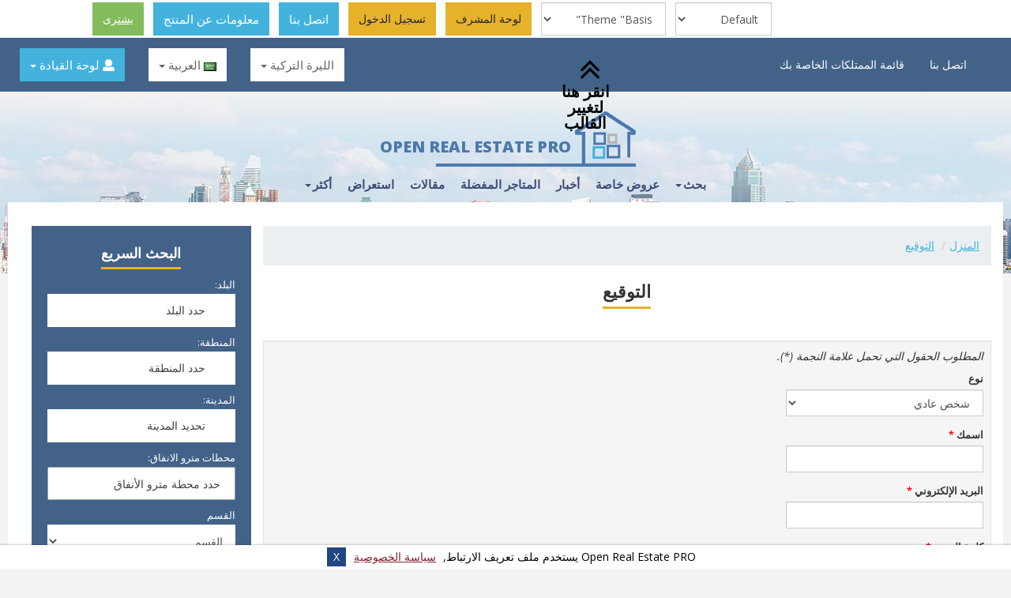

--- FILE ---
content_type: text/html; charset=UTF-8
request_url: https://demo-pro.open-real-estate.info/ar/register?currency=TRY
body_size: 12031
content:
<!DOCTYPE html>
<html lang="ar">
<head>
<link rel="stylesheet" type="text/css" href="/assets/cb7105a9/chosen.css" />
<link rel="stylesheet" type="text/css" href="/assets/31219c37/src/select2.css" />
<link rel="stylesheet" type="text/css" href="/common/js/cookiebar/jquery.cookiebar.css" />
<link rel="stylesheet" type="text/css" href="/themes/basis/css/ui/jquery-ui.multiselect.css" />
<link rel="stylesheet" type="text/css" href="/themes/basis/css/redmond/jquery-ui-1.7.1.custom.css" />
<link rel="stylesheet" type="text/css" href="/themes/basis/css/ui.slider.extras.css" />
<link rel="stylesheet" type="text/css" href="https://demo-pro.open-real-estate.info/assets/rtl-basis-sumoselect.css" />
<link rel="stylesheet" type="text/css" href="https://demo-pro.open-real-estate.info/assets/rtl-basis-form.css" media="screen" />
<link rel="stylesheet" type="text/css" href="https://demo-pro.open-real-estate.info/assets/rtl-basis-superfish.css" media="screen" />
<link rel="stylesheet" type="text/css" href="https://demo-pro.open-real-estate.info/assets/rtl-basis-jquery.accordion.menu.css" />
<link rel="stylesheet" type="text/css" href="https://demo-pro.open-real-estate.info/assets/rtl-basis-bootstrap.min.css" />
<link rel="stylesheet" type="text/css" href="https://demo-pro.open-real-estate.info/assets/rtl-basis-jasny-bootstrap.min.css" />
<link rel="stylesheet" type="text/css" href="/themes/basis/assets/css/owl.carousel.min.css" />
<link rel="stylesheet" type="text/css" href="/themes/basis/assets/css/owl.theme.default.min.css" />
<link rel="stylesheet" type="text/css" href="/themes/basis/assets/css/fontawesome-all.min.css" />
<link rel="stylesheet" type="text/css" href="https://demo-pro.open-real-estate.info/assets/rtl-basis-pretty-checkbox.min.css" />
<link rel="stylesheet" type="text/css" href="https://demo-pro.open-real-estate.info/assets/rtl-basis-slick.css" />
<link rel="stylesheet" type="text/css" href="https://demo-pro.open-real-estate.info/assets/rtl-basis-slick-theme.css" />
<link rel="stylesheet" type="text/css" href="/themes/basis/assets/css/my_slick.css" />
<link rel="stylesheet" type="text/css" href="https://demo-pro.open-real-estate.info/assets/rtl-basis-style.css" />
<link rel="stylesheet" type="text/css" href="/themes/basis/assets/css/style_rtl_custom.css?v=v1.39.0" />
<link rel="stylesheet" type="text/css" href="/themes/basis/assets/css/media-queries.css?v=v1.39.0" />
<link rel="stylesheet" type="text/css" href="/themes/basis/assets/css/style_img.css?v=v1.39.0" />
<link rel="stylesheet" type="text/css" href="/themes/basis/assets/css/header-demo-block.css" />
<link rel="stylesheet" type="text/css" href="/assets/122c871a/style.css" />
<link rel="stylesheet" type="text/css" href="/assets/31fb84f/jquery.fancybox-1.3.4.css" />
<script  src="/assets/db6049aa/jquery.min.js"></script>
<script  src="/assets/db6049aa/jui/js/jquery-ui.min.js"></script>
<script  src="/assets/db6049aa/jui/js/jquery-ui-i18n.min.js"></script>
<script  src="/themes/basis/assets/js/bootstrap.min.js"></script>
<script  src="/min/serve/g?g=6cb9a2dbab76fdc3afb9be8b6910fd8b&amp;lm=1769731259"></script>
<title>Open Real Estate PRO - التوقيع</title>
<meta name="description" content="Open Real Estate PRO - DEMO PRO"/>
<meta name="keywords" content="Open Real Estate PRO - DEMO PRO"/>
<meta name="viewport" content="width=device-width, initial-scale=1">
<link rel="icon" href="https://demo-pro.open-real-estate.info/favicon.ico" type="image/x-icon">
<link rel="shortcut icon" href="https://demo-pro.open-real-estate.info/favicon.ico"
type="image/x-icon">
<link href="https://fonts.googleapis.com/css?family=Open+Sans:300,300i,400,400i,600,600i,700,700i,800,800i&amp;subset=cyrillic"
rel="stylesheet">
</head>
<body class="inner_page rtl"><link rel="stylesheet" type="text/css" href="https://demo-pro.open-real-estate.info/assets/rtl-basis-bootstrap.min.css" />
<link rel="stylesheet" type="text/css" href="https://demo-pro.open-real-estate.info/assets/rtl-basis-jasny-bootstrap.min.css" />
<link rel="stylesheet" type="text/css" href="/themes/basis/assets/css/owl.carousel.min.css" />
<link rel="stylesheet" type="text/css" href="/themes/basis/assets/css/owl.theme.default.min.css" />
<link rel="stylesheet" type="text/css" href="/themes/basis/assets/css/fontawesome-all.min.css" />
<link rel="stylesheet" type="text/css" href="https://demo-pro.open-real-estate.info/assets/rtl-basis-pretty-checkbox.min.css" />
<link rel="stylesheet" type="text/css" href="https://demo-pro.open-real-estate.info/assets/rtl-basis-style.css" />
<link rel="stylesheet" type="text/css" href="/assets/122c871a/style.css" />
<link rel="stylesheet" type="text/css" href="/min/serve/g?g=300181f4b03bd4793e2336a0010e6501&amp;lm=1769762874" />
<link rel="stylesheet" type="text/css" href="/min/serve/g?g=4781db0890d1d9a8e26ab12cc652a372&amp;lm=1769762421" media="screen" />
<link rel="stylesheet" type="text/css" href="/min/serve/g?g=4312ffd161b62ec8aadfc8f6efb55418&amp;lm=1769762421" />
<script  src="/assets/cb7105a9/chosen.jquery.js"></script>
<script  src="/min/serve/g?g=8b840741215cda4342c670d85c2c753b&amp;lm=1769731280"></script>
<style>
div.header {
padding-top: 48px;
}
@media screen and (max-width: 800px) {
div.header {
padding-top: 0px;
}
}
</style>
<div id="ore-ads-block">
<div>
<ul>
<li class="ads-block-buy">
<a class="btn btn-success" target="_blank" href="http://open-real-estate.info/en/download-open-real-estate"><span class="download"></span>يشترى</a>            </li>
<li class="ads-block-about">
<a class="btn btn-default" target="_blank" href="http://open-real-estate.info/en/about-open-real-estate">معلومات عن المنتج</a>            </li>
<li class="ads-block-contact">
<a class="btn btn-default" target="_blank" href="http://open-real-estate.info/en/contact-us">اتصل بنا</a>            </li>
<li class="item-login">
<a class="btn btn-primary" href="/ar/login">تسجيل الدخول</a>                </li>
<li class="item-login-admin-panel">
<a class="btn btn-primary" href="/ar/login?inadminpanel=1">لوحة المشرف</a>                </li>
<li class="ads-block-change-template">
<select onchange="js: changeThemeTemplate();" class="form-control" id="template_preview" name="template">
<option value="">موضوع</option>
<option value="atlas">Theme &quot;Atlas&quot;</option>
<option value="basis" selected="selected">Theme &quot;Basis&quot;</option>
<option value="dolphin">Theme &quot;Dolphin&quot;</option>
</select>                            <ul>
<li class="dwnl-arrow dwnl-arrow-active">
<p>انقر هنا لتغيير القالب</p>
</li>
</ul>
</li>
<li class="ads-block-change-theme">
<select onchange="js: changeThemeTemplate();" class="form-control" id="theme_preview" name="theme">
<option value="">موضوع اللون</option>
<option value="" selected="selected">Default</option>
<option value="color-rage.css">Rage</option>
<option value="color-rebirth.css">Rebirth</option>
</select>                </li>
</ul>
</div>
</div>
<div class="clear"></div>
<div class="header">
<div class="header_top">
<div class="container">
<div class="row">
<div class="col-md-5 col-sm-3 top_menu">
<div class="mobile-button hidden-lg hidden-md" data-toggle="offcanvas"
data-target=".navmenu.mobcats" data-canvas="body">
<i class="fa fa-bars"></i>&nbsp; <span>القائمة</span>
</div>
<nav class="navbar hidden-sm hidden-xs">
<div class="collapse navbar-collapse" id="bs-example-navbar-collapse-1">
<ul class="nav navbar-nav" id="main_menu_nav_1">
<li class="depth_zero depth_item_numb_0"><a class="slow" href="/ar/contact-us">اتصل بنا</a></li>
<li class="depth_zero depth_item_numb_1"><a class="slow" href="/ar/guestad/add">قائمة الممتلكات الخاصة بك</a></li>
</ul>                        </div>
</nav>
</div>
<div class="col-md-7 col-sm-7 right_top_block">
<div class="row">
<div style="display: none" id="comparison_top">
<a href="/ar/comparisonList"
class="btn btn-primary">
<i class="fa fa-list"></i>
0 المنتجات في قائمة المقارنة                                </a>
</div>
<div class="col-md-3 col-sm-3 currency_block white_select">
<div class="dropdown"><button class="btn btn-default dropdown-toggle" type="button" id="dropdownMenuButton" data-toggle="dropdown" aria-haspopup="true" aria-expanded="false">الليرة التركية <span class="caret"></span></button><ul class="dropdown-menu"><li><a class="dropdown-item" href="/ar/register?currency=RUB" id="currency_RUB">فرك</a></li><li><a class="dropdown-item" href="/ar/register?currency=USD" id="currency_USD">$</a></li><li><a class="dropdown-item" href="/ar/register?currency=EUR" id="currency_EUR">EUR</a></li><li><a class="dropdown-item" href="/ar/register?currency=SAR" id="currency_SAR">SAR</a></li></ul></div>                        </div>
<div class="col-md-3 col-sm-3 btn-group language_block white_select">
<div class="dropdown"><button class="btn btn-default dropdown-toggle" type="button" id="dropdownMenuButton1" data-toggle="dropdown" aria-haspopup="true" aria-expanded="false"><img src="/images/flags/sa.png" alt="العربية" title="العربية" class="flag_img" /> العربية <span class="caret"></span></button><ul class="dropdown-menu"><li><a class=" dropdown-item" href="/register?currency=TRY"><img src="/images/flags/us.png" alt="English" title="English" class="flag_img" /> English</a></li><li><a class=" dropdown-item" href="/ru/register?currency=TRY"><img src="/images/flags/ru.png" alt="Русский" title="Русский" class="flag_img" /> Русский</a></li><li><a class=" dropdown-item" href="/de/register?currency=TRY"><img src="/images/flags/de.png" alt="Deutsch" title="Deutsch" class="flag_img" /> Deutsch</a></li><li><a class=" dropdown-item" href="/es/register?currency=TRY"><img src="/images/flags/es.png" alt="Español" title="Español" class="flag_img" /> Español</a></li><li><a class=" dropdown-item" href="/tr/register?currency=TRY"><img src="/images/flags/tr.png" alt="Türkçe" title="Türkçe" class="flag_img" /> Türkçe</a></li></ul></div>                        </div>
<div class="col-md-3 col-sm-3 personal_cabinet">
<div class="dropdown">
<button class="btn btn-default dropdown-toggle" type="button" id="dropdownMenuButton2"
data-toggle="dropdown" aria-haspopup="true" aria-expanded="false">
<i class="fa fa-user"
aria-hidden="true"></i> لوحة القيادة <span
class="caret"></span>
</button>
<ul class="dropdown-menu" id="main_menu_nav_2">
<li class="dropdown-item"><a class="slow" href="/ar/login">تسجيل الدخول</a></li>
<li class="dropdown-item"><a class="slow" href="/ar/register">التوقيع</a></li>
<li class="dropdown-item"><a class="slow" href="/ar/recover">قد نسيت كلمة المرور الخاصة بك ؟ </a></li>
</ul>
</div>
</div>
</div>
</div>
</div>
</div>
</div>
</div>
<div class="header_bottom">
<div class="container">
<div class="logo text-center">
<a href="https://demo-pro.open-real-estate.info/ar">
<div class="logo-img"><img src="/themes/basis/assets/images/logo.png"
alt="Open Real Estate PRO"></div>
<div class="logo-text">Open Real Estate PRO</div>
</a>
</div>
<div class="row">
<div class="col-md-9 col-sm-9 hidden-xs main_menu">
<nav class="navbar">
<div class="collapse navbar-collapse" id="bs-example-navbar-collapse-2">
<ul class="nav navbar-nav" id="main_menu_nav_3">
<li class="dropdown"><a class="slow dropdown-toggle" data-toggle="dropdown" role="button" aria-haspopup="true" aria-expanded="false" href="javascript: void(0);">بحث<span class="caret"></span></a>
<ul class="dropdown-menu">
<li><a class="slow" href="https://demo-pro.open-real-estate.info/ar/page/search-on-map">البحث على الخريطة</a></li>
<li><a class="slow" href="https://demo-pro.open-real-estate.info/ar/page/sell">تخفيض السعر</a></li>
<li><a class="slow" href="https://demo-pro.open-real-estate.info/ar/page/almbany-algdyd">جديد</a></li>
<li><a class="slow" href="https://demo-pro.open-real-estate.info/ar/page/toraly-mstagr">تورالي (مستأجرة)</a></li>
<li><a class="slow" href="https://demo-pro.open-real-estate.info/ar/page/fnadk">فنادق</a></li>
</ul>
</li>
<li class="depth_zero depth_item_numb_1"><a class="slow" href="/ar/specialoffers">عروض خاصة</a></li>
<li class="depth_zero depth_item_numb_2"><a class="slow" href="/ar/news">أخبار</a></li>
<li class="depth_zero depth_item_numb_3"><a class="slow" href="/ar/favorites">المتاجر المفضلة</a></li>
<li class="depth_zero depth_item_numb_4"><a class="slow" href="/ar/articles">مقالات</a></li>
<li class="depth_zero depth_item_numb_5"><a class="slow" href="/ar/reviews">استعراض</a></li>
<li class="dropdown"><a class="slow dropdown-toggle" data-toggle="dropdown" role="button" aria-haspopup="true" aria-expanded="false" href="javascript: void(0);">أكثر<span class="caret"></span></a>
<ul class="dropdown-menu">
<li><a class="slow" href="/ar/sitemap">خريطة الموقع</a></li>
<li><a class="slow" href="/ar/users/viewall">أعضاء</a></li>
<li><a class="slow" href="https://demo-pro.open-real-estate.info/ar/page/privacy-policy">سياسة الخصوصية</a></li>
<li><a class="slow" href="https://demo-pro.open-real-estate.info/ar/page/user-agreement">اتفاقية المستخدم</a></li>
<li><a class="slow" href="/ar/faq">التعليمات</a></li>
</ul>
</li>
</ul>                    </div>
</nav>
</div>
</div>
</div>
</div>
<div class="m_menu">
<nav class="mobilemenu navmenu mobcats navmenu-default navmenu-fixed-left offcanvas canvas-slid">
<div class="collapse navbar-collapse navbar-ex1-collapse">
<ul class="nav navbar-nav" id="sf-menu-id7">
<li class="depth_zero depth_item_numb_0"><a href="/ar/contact-us">اتصل بنا</a></li>
<li class="depth_zero depth_item_numb_1"><a href="/ar/guestad/add">قائمة الممتلكات الخاصة بك</a></li>
</ul><hr><ul class="nav navbar-nav" id="sf-menu-id8">
<li class="dropdown"><a href="javascript: void(0);">بحث<span class="chevrond" data-toggle="collapse"><i class="fa fa-plus on"></i> <i class="fa fa-minus off"></i></span></a><div class="collapse list-group-submenu">
<ul class="list-unstyled">
<li><a href="https://demo-pro.open-real-estate.info/ar/page/search-on-map">البحث على الخريطة</a></li>
<li><a href="https://demo-pro.open-real-estate.info/ar/page/sell">تخفيض السعر</a></li>
<li><a href="https://demo-pro.open-real-estate.info/ar/page/almbany-algdyd">جديد</a></li>
<li><a href="https://demo-pro.open-real-estate.info/ar/page/toraly-mstagr">تورالي (مستأجرة)</a></li>
<li><a href="https://demo-pro.open-real-estate.info/ar/page/fnadk">فنادق</a></li>
</ul>
</div></li>
<li class="depth_zero depth_item_numb_1"><a href="/ar/specialoffers">عروض خاصة</a></li>
<li class="depth_zero depth_item_numb_2"><a href="/ar/news">أخبار</a></li>
<li class="depth_zero depth_item_numb_3"><a href="/ar/favorites">المتاجر المفضلة</a></li>
<li class="depth_zero depth_item_numb_4"><a href="/ar/articles">مقالات</a></li>
<li class="depth_zero depth_item_numb_5"><a href="/ar/reviews">استعراض</a></li>
<li class="dropdown"><a href="javascript: void(0);">أكثر<span class="chevrond" data-toggle="collapse"><i class="fa fa-plus on"></i> <i class="fa fa-minus off"></i></span></a><div class="collapse list-group-submenu">
<ul class="list-unstyled">
<li><a href="/ar/sitemap">خريطة الموقع</a></li>
<li><a href="/ar/users/viewall">أعضاء</a></li>
<li><a href="https://demo-pro.open-real-estate.info/ar/page/privacy-policy">سياسة الخصوصية</a></li>
<li><a href="https://demo-pro.open-real-estate.info/ar/page/user-agreement">اتفاقية المستخدم</a></li>
<li><a href="/ar/faq">التعليمات</a></li>
</ul>
</div></li>
</ul>        </div>
</nav>
</div>
<div class="content main_content  container">
<div class="content_center box">
<div class="row in_row">
<div class="col-md-9 property_block">
<div class="row">
<ul class="breadcrumb">
<li class="breadcrumb-item"><a class="path" href="/">المنزل</a></li><li class="breadcrumb-item"><a href="javascript: void(0);" >التوقيع</a></li></ul>                        
<div class="main-content-wrapper">
<div class="title highlight-left-right">
<div>
<h1>التوقيع</h1>
</div>
</div>
<div class="clear"></div><br/>
<div class="form well well-sm">
<form class="form-disable-button-after-submit" id="user-register-form" action="/ar/register" method="post">
<input type="hidden" value="a1h-RV9iWHUzREJlakFoQnZWYXR-ajcxc0FsUloyN2Iy3j-bklg0bbtNJZmnf7GJRgj5bzHeA_AModo5o4pqYw==" name="YII_CSRF_TOKEN" />
<p class="note">المطلوب الحقول التي تحمل علامة النجمة (<span class="">*</span>).</p>
<div class="form-group">
<label for="User_type">نوع</label>        <select class="width250 form-control" name="User[type]" id="User_type">
<option value="1">شخص عادي</option>
<option value="2">وكالة</option>
<option value="3">الوكيل</option>
</select>            </div>
<div class="form-group" id="form-group_agency_name">
<label for="User_agency_name">وكالة</label>        <input size="20" maxlength="128" class="width250 form-control" name="User[agency_name]" id="User_agency_name" type="text" value="" />            </div>
<div class="form-group"  id="form-group_agency_user_id"><label for="User_agency_user_id">وكالة</label><select id="agency_user_id" data-placeholder=" " class="width250 form-control" name="User[agency_user_id]">
<option value="0" selected="selected"></option>
</select><script>$('#agency_user_id').chosen();</script></div>
<div class="form-group">
<label for="User_username" class="required">اسمك <span class="required">*</span></label>        <input size="20" maxlength="128" class="width250 form-control" name="User[username]" id="User_username" type="text" value="" />            </div>
<div class="form-group">
<label for="User_email" class="required">البريد الإلكتروني <span class="required">*</span></label>        <input size="20" maxlength="128" class="width250 form-control" name="User[email]" id="User_email" type="text" value="" />            </div>
<div class="form-group">
<label for="User_password" class="required">كلمة المرور <span class="required">*</span></label>            <input size="20" maxlength="128" class="width250 form-control" name="User[password]" id="User_password" type="password" value="" />                    </div>
<div class="form-group">
<label for="User_password_repeat" class="required">تكرار كلمة المرور <span class="required">*</span></label>            <input size="20" maxlength="128" class="width250 form-control" name="User[password_repeat]" id="User_password_repeat" type="password" />                    </div>
<div class="form-group">
<label for="User_phone" class="required">رقم الهاتف <span class="required">*</span></label>        <input size="20" maxlength="20" class="width250 form-control" name="User[phone]" id="User_phone" type="tel" value="" />            </div>
<div class="form-group">
<label for="User_verifyCode" class="required">تحقق من التعليمات البرمجية <span class="required">*</span></label>                <input autocomplete="off" style="display: none;" class="width250 form-control" name="User[verifyCode]" id="User_verifyCode" type="text" />        <br/>
<script>			var reCaptchaCustomSize = 'normal';					
var captchaContainer = null;
var loadCaptcha = function() {
if ($(window).width() < 800 || window.innerWidth < 800) {
var reCaptchaCustomSize = 'compact';	
}
if ($("#fancybox-content").length > 0 && ($("#fancybox-content").width() < 400) && $("#fancybox-content").width() > 0){
reCaptchaCustomSize = 'compact';
}
if($('.g-recaptcha > div').length > 0) return;
captchaContainer = grecaptcha.render("fe24ce5629f427ed8247", {
"sitekey" : "6LfvZ10UAAAAAISFGFquTKTJtxEKoCXzbRrRTLtK",
"callback" : function(response) {
jQuery('#User_verifyCode').val(response);
},
"size": reCaptchaCustomSize
});
};</script><div id="fe24ce5629f427ed8247"></div><script  src="https://www.google.com/recaptcha/api.js?onload=loadCaptcha&amp;render=explicit&amp;hl=ar" async="async" defer="defer"></script><div class="g-recaptcha" data-sitekey="6LfvZ10UAAAAAISFGFquTKTJtxEKoCXzbRrRTLtK"></div>                <br/>
</div>
<div class="form-group rememberMe">
<div class="pretty p-default">
<input id="ytUser_agree" type="hidden" value="0" name="User[agree]" /><input name="User[agree]" id="User_agree" value="1" type="checkbox" />            <div class="state p-primary">
<label for="User_agree">التوقيع على الموقع أوافق على شروط <a target="_blank" href="https://demo-pro.open-real-estate.info/ar/page/user-agreement">المستخدمين الاتفاق</a></label>            </div>
</div>
</div>
<div class="form-group submit">
<input class="btn btn-primary button-blue submit-button" type="submit" name="yt0" value="التسجيل" />    </div>
</form></div>
<script >
$(function () {
regCheckUserType();
$('#User_type').change(function () {
regCheckUserType();
});
});
function regCheckUserType() {
var type = $('#User_type').val();
if (type == 2) {
$('#form-group_agency_name').show();
} else {
$('#form-group_agency_name').hide();
}
if (type == 3) {
$('#form-group_agency_user_id').show();
} else {
$('#form-group_agency_user_id').hide();
}
}
</script>                        </div>
</div>
</div>
<div class="col-md-3 sidebar_left">
<div id="sticker">
<div class="box-content search-inner">
<form id="search-form" action="/ar/search"
method="get">
<div class="h3 h_line">البحث السريع</div>
<div class="inner_form search_inner">
<div id="search_form">
<div class="f_inner">
<div class="form-group">
<div class="formalabel">البلد:</div>
<div class="">
<select class="form-control searchField searchField" id="country" name="country">
<option value="0" selected="selected">حدد البلد</option>
<option value="185">روسيا</option>
<option value="225">الولايات المتحدة</option>
</select>                </div>
</div>
</div>
<div class="f_inner">
<div class="form-group">
<div class="formalabel">المنطقة:</div>
<div class="">
<select class="form-control searchField searchField less-opacity-control" id="region" name="region">
<option value="0" selected="selected">حدد المنطقة</option>
</select>                </div>
</div>
</div>
<div class="f_inner">
<div class="form-group">
<div class="formalabel">المدينة:</div>
<div class="">
<select class="form-control searchField width289 searchField less-opacity-control" id="city" name="city[]">
<option value="0" selected="selected">تحديد المدينة</option>
</select>            </div>
</div>
</div>
<div class="f_inner" id="metro-block"
style="display: block; ">
<div class="form-group">
<div class="  less-opacity-control">
<div class="formalabel">محطات مترو الانفاق:</div>
<select id="metro" class="form-control searchField searchField" multiple="multiple" name="metro[]">
</select><script>$('#metro').SumoSelect({captionFormat: '{0} مختارة', selectAlltext: 'تحقق من كل', csvDispCount:1, placeholder: 'حدد محطة مترو الأنفاق', filter: true, filterText: 'أدخل الأحرف الأولى'});</script>            </div>
</div>
</div>
<div class="f_inner">
<div class="form-group">
<div class="formalabel">القسم</div>
<select class="form-control searchField" name="apType" id="apType">
<option value="0">القسم</option>
<option value="1">تأجير الممتلكات</option>
<option value="1-2"> - للايجار بالساعة</option>
<option value="1-3"> - للايجار يوما بعد يوم</option>
<option value="1-4"> - الإيجار في الأسبوع</option>
<option value="1-5"> - الإيجار بالشهر</option>
<option value="2">بيع</option>
<option value="5">تبادل</option>
</select>    </div>
</div>
<div class="f_inner">
<div class="block-type form-group">
<div class="formalabel">نوع العقار</div>
<select class="form-control searchField" name="objType" id="objType">
<option value="0" selected="selected">نوع العقار</option>
<option value="1">شقة</option>
<option value="3">العقارات التجارية</option>
<option value="2">منزل</option>
<option value="4">قطعة أرض</option>
<option value="5">شقة</option>
<option value="6">الفندق</option>
<option value="8">مرآب</option>
</select>    </div>
</div>
<div class="f_inner">
<div class="pricebox row">
<div class="col-md-6 col-sm-6 col-xs-6">
<div class="form-group">
<div class="formalabel">السعر من                            , الليرة التركية</div>
<input onblur="changeSearch();" type="number" id="priceMin" name="price_min"
class="form-control searchField" placeholder="السعر من"
value=""/>
</div>
</div>
<div class="col-md-6 col-sm-6 col-xs-6">
<div class="form-group">
<div class="formalabel">السعر                            , الليرة التركية</div>
<input onblur="changeSearch();" type="number" id="priceMax" name="price_max"
class="form-control searchField" placeholder="السعر"
value=""/>
</div>
</div>
</div>
</div>
<div class="f_inner">
<div class="form-group">
<div class="row">
<div class="col-md-6 col-sm-6 col-xs-6">
<div class="form-group">
<div class="formalabel">
متر من, <span
class="ms2">م<sup>2</sup></span>
</div>
<input onblur="changeSearch();" type="number" id="squareMin" name="square_min"
class="form-control searchField" placeholder="متر من"
value=""/>
</div>
</div>
<div class="col-md-6 col-sm-6 col-xs-6">
<div class="form-group">
<div class="formalabel">
ساحة, <span
class="ms2">م<sup>2</sup></span>
</div>
<input onblur="changeSearch();" type="number" id="squareMax" name="square_max"
class="form-control searchField" placeholder="ساحة"
value=""/>
</div>
</div>
</div>
</div>
</div>
<div class="additional_hidden_fields" ><div class="f_inner">
<div class="form-group">
<div class="formalabel">غرف نوم</div>
<span class="search">
<select class="form-control searchField searchField" name="rooms" id="rooms">
<option value="0" selected="selected">عدد غرف النوم</option>
<option value="1">1</option>
<option value="2">2</option>
<option value="3">3</option>
<option value="4">4 و المزيد</option>
</select>            </span>
</div>
</div>
<div class="f_inner">
<div class="form-group">
<div class="row">
<div class="col-md-6 col-sm-6 col-xs-6">
<div class="form-group">
<div class="formalabel">الكلمة من</div>
<input onblur="changeSearch();" type="number" id="floorMin" name="floor_min"
class="form-control searchField" placeholder="الكلمة من"
value=""/>
</div>
</div>
<div class="col-md-6 col-sm-6 col-xs-6">
<div class="form-group">
<div class="formalabel">الكلمة</div>
<input onblur="changeSearch();" type="number" id="floorMax" name="floor_max"
class="form-control searchField" placeholder="الكلمة"
value=""/>
</div>
</div>
</div>
</div>
</div>
<div class="f_inner">
<div class="form-group">
<div class="formalabel">
ابحث عن طريق الوصف أو العنوان            </div>
<div class="input-group mb-3 search-term  search-term-inner">
<input class="textbox form-control searchField" id="search_term_text" maxlength="50" placeholder="ابحث عن طريق الوصف أو العنوان" type="text" value="" name="term" />            <div class="input-group-btn">
<button class="search-icon btn btn-outline-secondary" onclick="prepareSearch(); return false;"><i
class="fas fa-search"></i></button>
</div>
</div>
<input type="hidden" value="0" id="do-term-search" name="do-term-search">
</div>
</div>
<div class="f_inner">
<div class="form-group">
<div class="formalabel">قائمة معرف</div>
<input class="form-control searchField" onChange="changeSearch();" placeholder="قائمة معرف" type="number" value="" name="sApId" id="sApId" />    </div>
</div>
<div class="f_inner">
<div class="form-group">
<div class="formalabel">قائمة من</div>
<span class="search">
<select class="form-control searchField searchField" name="ot" id="ot">
<option value="">قائمة من</option>
<option value="1">شخص عادي</option>
<option value="2">وكالة</option>
</select>        </span>
</div>
</div>
<div class="f_inner">
<div class="">
<div class="form-group" style="padding: 33px 0 0;">
<div class="pretty p-default">
<input class="search-input-new searchField" id="search_with_photo" type="checkbox" value="1" name="wp" />                <div class="state p-success">
<label for="search_with_photo">
فقط مع الصور                    </label>
</div>
</div>
</div>
</div>
</div>
</div>
</div>
<div class="col-md-12" id="block_btn_inner">
<ul class="list-unstyled">
<li><a href="javascript: void(0);" onclick="doSearchAction();" id="btnleft"
class="btn btn-primary text-uppercase search_btn slow">البحث</a></li>
<li class="li-more"><a href="javascript:;" id="more-options-link"
class="btn btn-default more_search slow"><i
class="fas fa-1x fa-angle-double-down"></i> مزيد من الخيارات</a>
</li>
</ul>
</div>
<div class="clear"></div>
</div>
</form>
</div>
<div class="news_block box widget ">
<div class="h3 h_line"><span>الأخبار</span></div>
<div class="news_content">
<div class="item_news">
<div class="img_news">
<a href="https://demo-pro.open-real-estate.info/ar/news/manhattan-apartment-features-staircase-lined-with-20000-lego-bricks"><img src="/uploads/entries/thumb_272x181_Lego_Color_Bricks.jpg"
alt="مانهاتن ميزات شقة الدرج اصطف مع 20،000 الطوب ليغو"></a>
<ul class="list-inline tags">
<li><a href="https://demo-pro.open-real-estate.info/ar/news?tag=lego">lego</a></li>
<li><a href="https://demo-pro.open-real-estate.info/ar/news?tag=news">news</a></li>
<li><a href="https://demo-pro.open-real-estate.info/ar/news?tag=%D0%BD%D0%BE%D0%B2%D0%BE%D1%81%D1%82%D0%B8">новости</a></li>
</ul>
</div>
<div class="h5">
<a href="https://demo-pro.open-real-estate.info/ar/news/manhattan-apartment-features-staircase-lined-with-20000-lego-bricks">مانهاتن ميزات شقة الدرج اصطف مع 20،000 الطوب ليغو</a><span
class="date_news">05/01/2019 05:03</span>
</div>
<div class="text_news"><p>عادة عند&#39;re تبحث عن منزل جديد ، تحتاج إلى النظر في أشياء مثل ما إذا كان أو لم يكن لديه... </p>
</div>
</div>
<div class="item_news">
<div class="img_news">
<a href="https://demo-pro.open-real-estate.info/ar/entries/news/6"><img src="/uploads/entries/thumb_272x181_aerial-view-architecture-bridges-681335.jpg"
alt="ما أصله"></a>
<ul class="list-inline tags">
<li><a href="https://demo-pro.open-real-estate.info/ar/content-1?tag=Sed+ut">Sed ut</a></li>
<li><a href="https://demo-pro.open-real-estate.info/ar/content-1?tag=perspiciatis">perspiciatis</a></li>
</ul>
</div>
<div class="h5">
<a href="https://demo-pro.open-real-estate.info/ar/entries/news/6">ما أصله</a><span
class="date_news">05/01/2019 02:01</span>
</div>
<div class="text_news"><p>خلافاَ للإعتقاد السائد فإن لوريم إيبسوم ليس نصاَ عشوائياً، بل إن له جذور في الأدب اللاتيني الكلاسيكي منذ العام 45... </p>
</div>
</div>
<div class="item_news">
<div class="img_news">
<a href="https://demo-pro.open-real-estate.info/ar/entries/news/5"><img src="/themes/basis/assets/images/news_no_photo_272x181.jpg"
alt="Lorem ipsum"></a>
<ul class="list-inline tags">
<li><a href="https://demo-pro.open-real-estate.info/ar/content-1?tag=Lorem+ipsum">Lorem ipsum</a></li>
</ul>
</div>
<div class="h5">
<a href="https://demo-pro.open-real-estate.info/ar/entries/news/5">Lorem ipsum</a><span
class="date_news">05/01/2019 02:00</span>
</div>
<div class="text_news"><p>هناك حقيقة مثبتة منذ زمن طويل وهي أن المحتوى المقروء لصفحة</p>
</div>
</div>
</div>
</div>
<div class="menu_sidebar">
<div class="box-content">
<div id="jquery-accordion-menu" class="jquery-accordion-menu blue">
<ul class="acc_menu" id="acc-menu1">
<li class="dropdown"><a class="slow dropdown-toggle" data-toggle="dropdown" role="button" aria-haspopup="true" aria-expanded="false" href="javascript: void(0);">بحث<span class="caret"></span></a>
<ul class="dropdown-menu">
<li><a class="slow" href="https://demo-pro.open-real-estate.info/ar/page/search-on-map">البحث على الخريطة</a></li>
<li><a class="slow" href="https://demo-pro.open-real-estate.info/ar/page/sell">تخفيض السعر</a></li>
<li><a class="slow" href="https://demo-pro.open-real-estate.info/ar/page/almbany-algdyd">جديد</a></li>
<li><a class="slow" href="https://demo-pro.open-real-estate.info/ar/page/toraly-mstagr">تورالي (مستأجرة)</a></li>
<li><a class="slow" href="https://demo-pro.open-real-estate.info/ar/page/fnadk">فنادق</a></li>
</ul>
</li>
<li class="depth_zero depth_item_numb_1"><a class="slow" href="/ar/specialoffers">عروض خاصة</a></li>
<li class="depth_zero depth_item_numb_2"><a class="slow" href="/ar/news">أخبار</a></li>
<li class="depth_zero depth_item_numb_3"><a class="slow" href="/ar/favorites">المتاجر المفضلة</a></li>
<li class="depth_zero depth_item_numb_4"><a class="slow" href="/ar/articles">مقالات</a></li>
<li class="depth_zero depth_item_numb_5"><a class="slow" href="/ar/reviews">استعراض</a></li>
<li class="dropdown"><a class="slow dropdown-toggle" data-toggle="dropdown" role="button" aria-haspopup="true" aria-expanded="false" href="javascript: void(0);">أكثر<span class="caret"></span></a>
<ul class="dropdown-menu">
<li><a class="slow" href="/ar/sitemap">خريطة الموقع</a></li>
<li><a class="slow" href="/ar/users/viewall">أعضاء</a></li>
<li><a class="slow" href="https://demo-pro.open-real-estate.info/ar/page/privacy-policy">سياسة الخصوصية</a></li>
<li><a class="slow" href="https://demo-pro.open-real-estate.info/ar/page/user-agreement">اتفاقية المستخدم</a></li>
<li><a class="slow" href="/ar/faq">التعليمات</a></li>
</ul>
</li>
</ul>                                        <div class="clear"></div>
</div>
</div>
</div>
</div>
</div>
</div>
</div>
</div>
<div class="content container">
</div>
<div class="footer">
<div class="container">
<div class="row">
<div class="col-md-4 col-sm-4 footer_bl1">
<div class="h3 h_line">معلومات عنا</div>
<div class="footer_content">
<div class="row">
<div class="col-md-6 logo_footer">
<div class="logo">
<a href="https://demo-pro.open-real-estate.info/ar">
<div class="logo-img"><img
src="/themes/basis/assets/images/logo_white.png"
alt="Open Real Estate PRO"></div>
<div class="logo-text">Open Real Estate PRO</div>
</a>
</div>
</div>
<div class="col-md-6 contact_footer">
<ul class="list-unstyled">
<li>
<i class="fas fa-envelope"></i> <span class="email" id="e634408209">[javascript protected email address]</span><script >/*<![CDATA[*/eval("var a=\"AQv16Lm4B3JE2n9aIXGt@0ujdZ.xlDkicp_M+sUw78fOSW-gFNChYzTKoyHRbqV5ePr\";var b=a.split(\"\").sort().join(\"\");var c=\"RqooKHbnzKTKH8PvTWb\";var d=\"\";for(var e=0;e<c.length;e++)d+=b.charAt(a.indexOf(c.charAt(e)));document.getElementById(\"e634408209\").innerHTML=\"<a href=\\\"mailto:\"+d+\"\\\">\"+d+\"</a>\"")/*]]>*/</script>                                </li>
<li><i class="fab fa-skype"></i> monoray.studio</li>
<li><i class="fas fa-phone"></i> +7 (8362) 38-18-28</li>
</ul>
</div>
</div>
<div class="about_product">
<p>العقارات المفتوحة حل جاهز تماما لصناعة العقارات. إذا كنت سمسار أو الوكالة، هذا الحل يمكن أن تساعدك على زيادة الأرباح الخاصة بك.</p>
</div>
</div>
</div>
<div class="col-md-4 col-sm-4 footer_bl2">
<div class="h3 h_line">جميع المعلومات المساعده</div>
<div class="footer_content">
<ul class="nav navbar-nav" id="main_menu_nav">
<li class="depth_zero depth_item_numb_0"><a class="slow" href="/ar/contact-us">اتصل بنا</a></li>
<li class="depth_zero depth_item_numb_1"><a class="slow" href="/ar/guestad/add">قائمة الممتلكات الخاصة بك</a></li>
<li class="depth_zero depth_item_numb_2"><a class="slow" href="/ar/specialoffers">عروض خاصة</a></li>
<li class="depth_zero depth_item_numb_3"><a class="slow" href="/ar/news">أخبار</a></li>
<li class="depth_zero depth_item_numb_4"><a class="slow" href="/ar/faq">التعليمات</a></li>
<li class="depth_zero depth_item_numb_5"><a class="slow" href="/ar/sitemap">خريطة الموقع</a></li>
<li class="depth_zero depth_item_numb_6"><a class="slow" href="/ar/reviews">استعراض</a></li>
<li class="depth_zero depth_item_numb_7 active"><a class="slow" href="/ar/callback">Solicita una devolución de llamada</a></li>
</ul>                                            </div>
</div>
<div class="col-md-4 col-sm-4 footer_bl3 text-right">
<div class="h3 h_line"></div>
<div class="footer_content">
<ul class="list-unstyled">
<li><a href="/ar/booking/request"
class="slow btn btn-default fancy">حجز الممتلكات</a>
</li>
<li class="plus"><a href="/ar/guestad/add"
class="slow btn btn-primary">قائمة الممتلكات الخاصة بك</a></li>
<li class="lk"><a href="/ar/usercpanel"
class="slow btn btn-default">لوحة القيادة</a>
</li>
</ul>
</div>
<div class="clear"></div>
<div class='footer_share'><ul class="way2blogging-social way2blogging-cssanime way2blogging-size24">
<li style="background-image:url(/assets/122c871a/images/24px/vk.png);"><a rel="nofollow" target="_blank" href="http://vk.com/share.php?url=https%3A%2F%2Fdemo-pro.open-real-estate.info%2Far%2Fregister%3Fcurrency%3DTRY&amp;title=Open+Real+Estate+PRO+-+%D8%A7%D9%84%D8%AA%D9%88%D9%82%D9%8A%D8%B9"><strong>VK.com</strong></a></li>
<li style="background-image:url(/assets/122c871a/images/24px/odnoklassniki.png);"><a rel="nofollow" target="_blank" href="https://connect.ok.ru/offer?url=https%3A%2F%2Fdemo-pro.open-real-estate.info%2Far%2Fregister%3Fcurrency%3DTRY&amp;title=Open+Real+Estate+PRO+-+%D8%A7%D9%84%D8%AA%D9%88%D9%82%D9%8A%D8%B9"><strong>Odnoklassniki</strong></a></li>
<li style="background-image:url(/assets/122c871a/images/24px/facebook.png);"><a rel="nofollow" target="_blank" href="https://www.facebook.com/sharer.php?u=https%3A%2F%2Fdemo-pro.open-real-estate.info%2Far%2Fregister%3Fcurrency%3DTRY&amp;t=Open+Real+Estate+PRO+-+%D8%A7%D9%84%D8%AA%D9%88%D9%82%D9%8A%D8%B9"><strong>Facebook</strong></a></li>
<li style="background-image:url(/assets/122c871a/images/24px/twitter.png);"><a rel="nofollow" target="_blank" href="http://twitter.com/intent/tweet?url=https%3A%2F%2Fdemo-pro.open-real-estate.info%2Far%2Fregister%3Fcurrency%3DTRY&amp;text=Open+Real+Estate+PRO+-+%D8%A7%D9%84%D8%AA%D9%88%D9%82%D9%8A%D8%B9"><strong>Twitter</strong></a></li>
<li style="background-image:url(/assets/122c871a/images/24px/mix.png);"><a rel="nofollow" target="_blank" href="https://mix.com/add?url=https%3A%2F%2Fdemo-pro.open-real-estate.info%2Far%2Fregister%3Fcurrency%3DTRY"><strong>Mix</strong></a></li>
<li style="background-image:url(/assets/122c871a/images/24px/linkedin.png);"><a rel="nofollow" target="_blank" href="http://www.linkedin.com/shareArticle?mini=true&amp;url=https%3A%2F%2Fdemo-pro.open-real-estate.info%2Far%2Fregister%3Fcurrency%3DTRY&amp;title=Open+Real+Estate+PRO+-+%D8%A7%D9%84%D8%AA%D9%88%D9%82%D9%8A%D8%B9"><strong>LinkedIn</strong></a></li>
<li style="background-image:url(/assets/122c871a/images/24px/reddit.png);"><a rel="nofollow" target="_blank" href="http://reddit.com/submit?url=https%3A%2F%2Fdemo-pro.open-real-estate.info%2Far%2Fregister%3Fcurrency%3DTRY&amp;title=Open+Real+Estate+PRO+-+%D8%A7%D9%84%D8%AA%D9%88%D9%82%D9%8A%D8%B9"><strong>Reddit</strong></a></li></ul></div>            </div>
</div>
</div>
</div>
<div class="footer_bottom">
<div class="container">
<div class="row">
<script >
var _gaq = _gaq || [];
_gaq.push(['_setAccount', 'UA-27618519-7']);
_gaq.push(['_setDomainName', 'open-real-estate.info']);
_gaq.push(['_trackPageview']);
(function() {
var ga = document.createElement('script'); ga.type = 'text/javascript'; ga.async = true;
ga.src = ('https:' == document.location.protocol ? 'https://ssl' : 'http://www') + '.google-analytics.com/ga.js';
var s = document.getElementsByTagName('script')[0]; s.parentNode.insertBefore(ga, s);
})();
</script>            <script >
(function(){ var widget_id = '9XYv1TJMgb';
var s = document.createElement('script'); s.type = 'text/javascript'; s.async = true; s.src = '//code.jivosite.com/script/widget/'+widget_id; var ss = document.getElementsByTagName('script')[0]; ss.parentNode.insertBefore(s, ss);})();
</script>            <div class="col-md-6 col-sm-6">&copy; Open Real Estate PRO,
2011—2026</div>
<div class="col-md-6 col-sm-6 text-right">
نحن في الشبكات الاجتماعية — &nbsp;<a href="http://vk.com/monoray" target="_blank"><i class="fab fa-vk"></i></a>&nbsp;<a href="https://www.facebook.com/monoray.net" target="_blank"><i class="fab fa-facebook-f"></i></a>&nbsp;<a href="https://twitter.com/MonoRayStudio" target="_blank"><i class="fab fa-twitter"></i></a>            </div>
</div>
</div>
</div>
<div id="loading" style="display:none;">المحتوى هو تحميل ...</div>
<div id="loading-blocks" style="display:none;"></div>
<div id="overlay-content" style="display:none;"></div>
<div id="toTop">^ ترتفع</div>
<script  src="/themes/basis/assets/js/jasny-bootstrap.min.js"></script>
<script  src="/themes/basis/assets/js/owl.carousel.min.js"></script>
<script  src="/themes/basis/assets/js/slick/slick.min.js"></script>
<script  src="/min/serve/g?g=b1477de138cfdfaaf4720ab0a614affb&amp;lm=1769731259"></script>
<script >if(typeof jQuery != "undefined"){ 
$.ajaxPrefilter(function(options, originalOptions, jqXHR){ if(originalOptions.type){ var type = originalOptions.type.toLowerCase(); } else { var type = ""; } if(type == "post" && typeof originalOptions.data === "object"){ options.data = $.extend(originalOptions.data, { "YII_CSRF_TOKEN": "a1h-RV9iWHUzREJlakFoQnZWYXR-ajcxc0FsUloyN2Iy3j-bklg0bbtNJZmnf7GJRgj5bzHeA_AModo5o4pqYw==" }); options.data = $.param(options.data); } }); 
}
var sumoMetroSelectCaptionFormat = '\x7B0\x7D\x20\u0645\u062E\u062A\u0627\u0631\u0629';
var sumoMetroSelectAlltext = '\u062A\u062D\u0642\u0642\x20\u0645\u0646\x20\u0643\u0644';
var sumoMetroSelectPlaceholder = '\u062D\u062F\u062F\x20\u0645\u062D\u0637\u0629\x20\u0645\u062A\u0631\u0648\x20\u0627\u0644\u0623\u0646\u0641\u0627\u0642';
var sumoMetroFilterText = '\u0623\u062F\u062E\u0644\x20\u0627\u0644\u0623\u062D\u0631\u0641\x20\u0627\u0644\u0623\u0648\u0644\u0649';
var sliderRangeFields = false;
var cityField = false;
var loc = 1;
var enableMetro = 1;
var countFiled = 14;
var isInner = 1;
var heightField = 54;
var advancedIsOpen = 0;
var compact = 0;
var minHeight = isInner ? 80 : 360;
var searchCache = [[]];
var objType = 0;
var useSearchCache = false;
if (useDatePicker === undefined) {
var useDatePicker = false;
}
function doSearchAction() {
if($("#search_term_text").length){
var term = $(".search-term input#search_term_text").val();
if (term.length < 4 || term == '\u0627\u0628\u062D\u062B\x20\u0639\u0646\x20\u0637\u0631\u064A\u0642\x20\u0627\u0644\u0648\u0635\u0641\x20\u0623\u0648\x20\u0627\u0644\u0639\u0646\u0648\u0627\u0646') {
$(".search-term input#search_term_text").attr("disabled", "disabled");
}
}
$('#search-form input, #search-form select').each(function() {
var val = $(this).val();
var disable = (!val || val == null || val == 0);
if(disable){
$(this).prop('disabled', 'disabled');
}
});
$("#search-form").submit();
}
var search = {
init: function() {
if (sliderRangeFields) {
$.each(sliderRangeFields, function() {
search.initSliderRange(this.params);
});
}
if (countFiled <= 8) {
if (advancedIsOpen) {
if (isInner) {
search.innerSetAdvanced();
} else {
search.indexSetNormal();
$('#more-options-link').hide();
}
} else if (!isInner) {
$('#more-options-link').hide();
}
} else {
if (!isInner) {
$('#more-options-link').show();
}
if (advancedIsOpen) {
if (isInner) {
search.innerSetAdvanced();
} else {
search.indexSetAdvanced();
}
}
}
if (useDatePicker) {
jQuery.each(useDatePicker, function(id, options) {
options.beforeShow = function(input, inst) {
$(".hasDatepicker.eval_period").each(function(index, elm) {
if (index == 0) from = elm;
if (index == 1) to = elm;
})
if (to.id == input.id) to = null;
if (from.id == input.id) from = null;
if (to) {
maxDate = $(to).val();
if (maxDate)
$(inst.input).datepicker("option", "maxDate", maxDate);
}
if (from) {
minDate = $(from).val();
if (minDate)
$(inst.input).datepicker("option", "minDate", minDate);
}
$("#ui-datepicker-div").css("clip", "auto");
};
jQuery('#' + id).datepicker(jQuery.extend({
showMonthAfterYear: false
}, jQuery.datepicker.regional['ar'], options));
});
}
if ($("#search_term_text").length) {
search.initTerm();
}
},
initTerm: function() {
$(".search-term input#search_term_text").keypress(function(e) {
var code = (e.keyCode ? e.keyCode : e.which);
if (code == 13) { // Enter keycode
prepareSearch();
return false;
}
});
},
initSliderRange: function(sliderParams) {
$("#slider-range-" + sliderParams.field).slider({
range: true,
min: sliderParams.min,
max: sliderParams.max,
values: [sliderParams.min_sel, sliderParams.max_sel],
step: sliderParams.step,
slide: function(e, ui) {
$("#" + sliderParams.field + "_min_val").html(Math.floor(ui.values[0]));
$("#" + sliderParams.field + "_min").val(Math.floor(ui.values[0]));
$("#" + sliderParams.field + "_max_val").html(Math.ceil(ui.values[1]));
$("#" + sliderParams.field + "_max").val(Math.ceil(ui.values[1]));
},
stop: function(e, ui) {
changeSearch();
}
});
},
indexSetNormal: function() {
$("#search-form div.additional_hidden_fields").hide();
$("#more-options-link").html("<i class='fas fa-1x fa-angle-double-down'></i> "+'\u0645\u0632\u064A\u062F\x20\u0645\u0646\x20\u0627\u0644\u062E\u064A\u0627\u0631\u0627\u062A');
advancedIsOpen = 0;
},
indexSetAdvanced: function() {
$("#search-form div.additional_hidden_fields").show();
$("#more-options-link").html("<i class='fas fa-1x fa-angle-double-up'></i> "+'\u062E\u064A\u0627\u0631\u0627\u062A\x20\u0623\u0642\u0644');
advancedIsOpen = 1;
},
innerSetNormal: function() {
$("#search-form div.additional_hidden_fields").hide();
$("#more-options-link").html("<i class='fas fa-1x fa-angle-double-down'></i> "+'\u0645\u0632\u064A\u062F\x20\u0645\u0646\x20\u0627\u0644\u062E\u064A\u0627\u0631\u0627\u062A');
advancedIsOpen = 0;
},
innerSetAdvanced: function() {
$("#search-form div.additional_hidden_fields").show();
$("#more-options-link").html("<i class='fas fa-1x fa-angle-double-up'></i> "+'\u062E\u064A\u0627\u0631\u0627\u062A\x20\u0623\u0642\u0644');
advancedIsOpen = 1;
},
getHeight: function() {
var height = isInner ? parseInt(countFiled / 3) * heightField + 30 : countFiled * heightField;
if (height < minHeight) {
return minHeight;
}
return height;
},
renderForm: function(obj_type_id, ap_type_id) {
$('#search_form').html(searchCache[obj_type_id][ap_type_id].html);
sliderRangeFields = searchCache[obj_type_id][ap_type_id].sliderRangeFields;
cityField = searchCache[obj_type_id][ap_type_id].cityField;
countFiled = searchCache[obj_type_id][ap_type_id].countFiled;
search.init();
if (!useSearchCache) {
delete(searchCache[obj_type_id][ap_type_id]);
}
changeSearch();
if (loc) {
$('#country').select2([]);
$('#region').select2([]);
}
$('#city').select2([]);
if (enableMetro) {
$('#metro').SumoSelect({
captionFormat: sumoMetroSelectCaptionFormat,
selectAlltext: sumoMetroSelectAlltext,
csvDispCount: 1,
placeholder: sumoMetroSelectPlaceholder,
filter: true,
filterText: sumoMetroFilterText
});
}
},
reloadForm: function() {
var obj_type_id = $('#objType').val();
var ap_type_id = $('#apType').val();
if (typeof searchCache[obj_type_id] == 'undefined' || typeof searchCache[obj_type_id][ap_type_id] == 'undefined') {
$.ajax({
url: '/ar/quicksearch/main/loadForm' + '?' + $('#search-form').serialize(),
dataType : 'json',
type: 'GET',
data: {
is_inner: 1,
compact : advancedIsOpen ? 0 : 1
},
success: function(data) {
if (data.status == 'ok') {
searchCache[obj_type_id] = [];
searchCache[obj_type_id][ap_type_id] = [];
searchCache[obj_type_id][ap_type_id].html = data.html;
searchCache[obj_type_id][ap_type_id].sliderRangeFields = data.sliderRangeFields;
searchCache[obj_type_id][ap_type_id].cityField = data.cityField;
searchCache[obj_type_id][ap_type_id].countFiled = data.countFiled;
search.renderForm(obj_type_id, ap_type_id);
}
}
})
} else {
search.renderForm(obj_type_id, ap_type_id);
}
}
}
$(function() {
search.init();
$('#search-form').on('change', '#objType,#apType', function() {
setTabSearch();
search.reloadForm();
});
$("#search-form").on('click', '#more-options-link', function() {
if (advancedIsOpen) {
search.indexSetNormal();
} else {
search.indexSetAdvanced();
}
});
if (isInner && !compact) {
search.innerSetAdvanced();
}
});
function prepareSearch() {
var term = $(".search-term input#search_term_text").val();
if (term != '\u0627\u0628\u062D\u062B\x20\u0639\u0646\x20\u0637\u0631\u064A\u0642\x20\u0627\u0644\u0648\u0635\u0641\x20\u0623\u0648\x20\u0627\u0644\u0639\u0646\u0648\u0627\u0646') {
if (term.length >= 4) {
term = term.split(" ");
term = term.join("+");
$("#do-term-search").val(1);
window.location.replace("https://demo-pro.open-real-estate.info/ar/search?term="+term+"&do-term-search=1");
} else {
alert('\u0627\u0644\u062D\u062F\x20\u0627\u0644\u0623\u062F\u0646\u0649\x204\x20\u062D\u0631\u0641\u0627.');
}
}
}
function setSearchType(type) {
$('input:hidden[id="apType"]').val(type);
$('select#apType').val(type).change();
$('ul#search_tab li').removeClass('active');
$('#li-search-type-' + type).addClass('active');
}
function setTabSearch() {
var type = $('select#apType').val();
$('ul#search_tab li').removeClass('active');
$('#li-search-type-' + type).addClass('active');
}
$('a.fancy').fancybox({'ajax':{'data':'isFancy\x3Dtrue'},'titlePosition':'inside','onClosed':function(){
var capClick = $(".get-new-ver-code");
if(typeof capClick !== "undefined")	{ 
capClick.click(); 
}
}});
jQuery(function($) {
$.cookie("test_cookie", "cookie_value", {sameSite: "Lax", path: "/"});
if ($.cookie("test_cookie") != "cookie_value") {
$.fancybox(
'\x3Cdiv\x20id\x3D\x22cookiesDisabledAlert\x22\x20class\x3D\x22white\x2Dpopup\x2Dblock\x22\x3E\x0D\x0A\x20\x20\x20\x20\x3Cdiv\x20class\x3D\x22title\x20highlight\x2Dleft\x2Dright\x22\x3E\x0D\x0A\x20\x20\x20\x20\x20\x20\x20\x20\x3Cdiv\x3E\x0D\x0A\x20\x20\x20\x20\x20\x20\x20\x20\x20\x20\x20\x20\x3Ch1\x3E\u062A\u0645\x20\u062A\u0639\u0637\u064A\u0644\x20\u0645\u0644\u0641\u0627\u062A\x20\u062A\u0639\u0631\u064A\u0641\x20\u0627\u0644\u0627\u0631\u062A\u0628\u0627\u0637\x3C\x2Fh1\x3E\x0D\x0A\x20\x20\x20\x20\x20\x20\x20\x20\x3C\x2Fdiv\x3E\x0D\x0A\x20\x20\x20\x20\x3C\x2Fdiv\x3E\x0D\x0A\x20\x20\x20\x20\x3Cdiv\x20class\x3D\x22clear\x22\x3E\x3C\x2Fdiv\x3E\x0D\x0A\x20\x20\x20\x20\x3Cbr\x2F\x3E\x0D\x0A\x0D\x0A\x20\x20\x20\x20\x3Cdiv\x20class\x3D\x22cookies\x2Ddisabled\x2D\x2Dbody\x22\x3E\x0D\x0A\x20\x20\x20\x20\x20\x20\x20\x20\u064A\u0631\u062C\u0649\x20\u062A\u0645\u0643\u064A\u0646\x20\u0645\u0644\u0641\u0627\u062A\x20\u062A\u0639\u0631\u064A\u0641\x20\u0627\u0644\u0627\u0631\u062A\u0628\u0627\u0637\x20\u0641\u064A\x20\u0627\u0644\u0645\u062A\u0635\u0641\u062D\x20\u0627\u0644\u062E\u0627\u0635\x20\u0628\u0643\x20\x20\x20\x20\x3C\x2Fdiv\x3E\x0D\x0A\x3C\x2Fdiv\x3E',
{
"autoDimensions": false,
"width" : 350,
"height" :"auto",
"transitionIn" : "none",
"transitionOut" : "none",
"modal" : true
}
);
}
$('#agency_user_id').chosen({'no_results_text':'\u0644\u0627\x20\u062A\u0648\u062C\u062F\x20\u0646\u062A\u0627\u0626\u062C\x20\u0627\u0644\u0645\u0628\u0627\u0631\u0627\u0629','allow_single_deselect':true});
jQuery('body').on('change','#country',function(){jQuery.ajax({'type':'GET','url':'\x2Far\x2Flocation\x2Fmain\x2FgetRegions','data':"country="+$("#country").val()+"&type=2&onlyWithAds=0",'success':function(result){
$("#region").html(result);
$("#region").change();
$("#region").select2().trigger("change");
$("#region").removeClass("less-opacity-control");
},'cache':false});return false;});
$('#country').select2([]);
jQuery('body').on('change','#region',function(){$("#region").removeClass("less-opacity-control");jQuery.ajax({'type':'GET','url':'\x2Far\x2Flocation\x2Fmain\x2FgetCities','data':"region="+$("#region").val()+"&type=2&onlyWithAds=0",'success':function(result){
changeSearch();
$("#city").removeClass("less-opacity-control");
$("#city").html(result);$("#city").select2().trigger("change");$("#city").change()},'cache':false});return false;});
$('#region').select2([]);
jQuery('body').on('change','#city',function(){$("#city").removeClass("less-opacity-control");jQuery.ajax({'type':'GET','url':'\x2Far\x2FmetroStations\x2Fmain\x2FgetMetroStations','data':"city="+$("#city").val()+"&type=0&onlyWithAds=0",'dataType':'json','success':function(result){
if (result.dropdownMetro) { 
//$("#metro-block").show(); 
$("#metro").removeAttr("disabled");
$("#metro").html(result.dropdownMetro);
$("#metro")[0].sumo.reload();
$("#metro").parent().parent().removeClass("less-opacity-control");
} 
else { 
//$("#metro-block").hide(); 
$("#metro").attr("disabled", "disabled");
$("#metro").html("");
$("#metro")[0].sumo.reload();
}
$("#ap_district").removeClass("less-opacity-control");
$("#ap_district").html(result.districts);
$("#ap_district").select2().trigger("change");
},'cache':false});return false;});
$('#city').select2([]);
focusSubmit($("select#apType"));
focusSubmit($("select#objType"));
focusSubmit($("input#priceMin"));
focusSubmit($("input#priceMax"));
focusSubmit($("input#floorMin"));
focusSubmit($("input#floorMax"));
focusSubmit($("select#rooms"));
focusSubmit($("input#sApId"));
$("#callback-block-url").click(function(e){
e.preventDefault();
});
$.cookieBar({/*acceptOnContinue:false, */ fixed: true, bottom: true, message: 'Open\x20Real\x20Estate\x20PRO\x20\u064A\u0633\u062A\u062E\u062F\u0645\x20\u0645\u0644\u0641\x20\u062A\u0639\u0631\u064A\u0641\x20\u0627\u0644\u0627\u0631\u062A\u0628\u0627\u0637,\x20\x3Ca\x20href\x3D\x22https\x3A\x2F\x2Fdemo\x2Dpro.open\x2Dreal\x2Destate.info\x2Far\x2Fpage\x2Fprivacy\x2Dpolicy\x22\x20target\x3D\x22_blank\x22\x3E\u0633\u064A\u0627\u0633\u0629\x20\u0627\u0644\u062E\u0635\u0648\u0635\u064A\u0629\x3C\x2Fa\x3E', acceptText : 'X'});
});</script>
</body>
</html>

--- FILE ---
content_type: text/html; charset=utf-8
request_url: https://www.google.com/recaptcha/api2/anchor?ar=1&k=6LfvZ10UAAAAAISFGFquTKTJtxEKoCXzbRrRTLtK&co=aHR0cHM6Ly9kZW1vLXByby5vcGVuLXJlYWwtZXN0YXRlLmluZm86NDQz&hl=ar&v=N67nZn4AqZkNcbeMu4prBgzg&size=normal&anchor-ms=20000&execute-ms=30000&cb=ax0n43md2til
body_size: 49462
content:
<!DOCTYPE HTML><html dir="rtl" lang="ar"><head><meta http-equiv="Content-Type" content="text/html; charset=UTF-8">
<meta http-equiv="X-UA-Compatible" content="IE=edge">
<title>reCAPTCHA</title>
<style type="text/css">
/* cyrillic-ext */
@font-face {
  font-family: 'Roboto';
  font-style: normal;
  font-weight: 400;
  font-stretch: 100%;
  src: url(//fonts.gstatic.com/s/roboto/v48/KFO7CnqEu92Fr1ME7kSn66aGLdTylUAMa3GUBHMdazTgWw.woff2) format('woff2');
  unicode-range: U+0460-052F, U+1C80-1C8A, U+20B4, U+2DE0-2DFF, U+A640-A69F, U+FE2E-FE2F;
}
/* cyrillic */
@font-face {
  font-family: 'Roboto';
  font-style: normal;
  font-weight: 400;
  font-stretch: 100%;
  src: url(//fonts.gstatic.com/s/roboto/v48/KFO7CnqEu92Fr1ME7kSn66aGLdTylUAMa3iUBHMdazTgWw.woff2) format('woff2');
  unicode-range: U+0301, U+0400-045F, U+0490-0491, U+04B0-04B1, U+2116;
}
/* greek-ext */
@font-face {
  font-family: 'Roboto';
  font-style: normal;
  font-weight: 400;
  font-stretch: 100%;
  src: url(//fonts.gstatic.com/s/roboto/v48/KFO7CnqEu92Fr1ME7kSn66aGLdTylUAMa3CUBHMdazTgWw.woff2) format('woff2');
  unicode-range: U+1F00-1FFF;
}
/* greek */
@font-face {
  font-family: 'Roboto';
  font-style: normal;
  font-weight: 400;
  font-stretch: 100%;
  src: url(//fonts.gstatic.com/s/roboto/v48/KFO7CnqEu92Fr1ME7kSn66aGLdTylUAMa3-UBHMdazTgWw.woff2) format('woff2');
  unicode-range: U+0370-0377, U+037A-037F, U+0384-038A, U+038C, U+038E-03A1, U+03A3-03FF;
}
/* math */
@font-face {
  font-family: 'Roboto';
  font-style: normal;
  font-weight: 400;
  font-stretch: 100%;
  src: url(//fonts.gstatic.com/s/roboto/v48/KFO7CnqEu92Fr1ME7kSn66aGLdTylUAMawCUBHMdazTgWw.woff2) format('woff2');
  unicode-range: U+0302-0303, U+0305, U+0307-0308, U+0310, U+0312, U+0315, U+031A, U+0326-0327, U+032C, U+032F-0330, U+0332-0333, U+0338, U+033A, U+0346, U+034D, U+0391-03A1, U+03A3-03A9, U+03B1-03C9, U+03D1, U+03D5-03D6, U+03F0-03F1, U+03F4-03F5, U+2016-2017, U+2034-2038, U+203C, U+2040, U+2043, U+2047, U+2050, U+2057, U+205F, U+2070-2071, U+2074-208E, U+2090-209C, U+20D0-20DC, U+20E1, U+20E5-20EF, U+2100-2112, U+2114-2115, U+2117-2121, U+2123-214F, U+2190, U+2192, U+2194-21AE, U+21B0-21E5, U+21F1-21F2, U+21F4-2211, U+2213-2214, U+2216-22FF, U+2308-230B, U+2310, U+2319, U+231C-2321, U+2336-237A, U+237C, U+2395, U+239B-23B7, U+23D0, U+23DC-23E1, U+2474-2475, U+25AF, U+25B3, U+25B7, U+25BD, U+25C1, U+25CA, U+25CC, U+25FB, U+266D-266F, U+27C0-27FF, U+2900-2AFF, U+2B0E-2B11, U+2B30-2B4C, U+2BFE, U+3030, U+FF5B, U+FF5D, U+1D400-1D7FF, U+1EE00-1EEFF;
}
/* symbols */
@font-face {
  font-family: 'Roboto';
  font-style: normal;
  font-weight: 400;
  font-stretch: 100%;
  src: url(//fonts.gstatic.com/s/roboto/v48/KFO7CnqEu92Fr1ME7kSn66aGLdTylUAMaxKUBHMdazTgWw.woff2) format('woff2');
  unicode-range: U+0001-000C, U+000E-001F, U+007F-009F, U+20DD-20E0, U+20E2-20E4, U+2150-218F, U+2190, U+2192, U+2194-2199, U+21AF, U+21E6-21F0, U+21F3, U+2218-2219, U+2299, U+22C4-22C6, U+2300-243F, U+2440-244A, U+2460-24FF, U+25A0-27BF, U+2800-28FF, U+2921-2922, U+2981, U+29BF, U+29EB, U+2B00-2BFF, U+4DC0-4DFF, U+FFF9-FFFB, U+10140-1018E, U+10190-1019C, U+101A0, U+101D0-101FD, U+102E0-102FB, U+10E60-10E7E, U+1D2C0-1D2D3, U+1D2E0-1D37F, U+1F000-1F0FF, U+1F100-1F1AD, U+1F1E6-1F1FF, U+1F30D-1F30F, U+1F315, U+1F31C, U+1F31E, U+1F320-1F32C, U+1F336, U+1F378, U+1F37D, U+1F382, U+1F393-1F39F, U+1F3A7-1F3A8, U+1F3AC-1F3AF, U+1F3C2, U+1F3C4-1F3C6, U+1F3CA-1F3CE, U+1F3D4-1F3E0, U+1F3ED, U+1F3F1-1F3F3, U+1F3F5-1F3F7, U+1F408, U+1F415, U+1F41F, U+1F426, U+1F43F, U+1F441-1F442, U+1F444, U+1F446-1F449, U+1F44C-1F44E, U+1F453, U+1F46A, U+1F47D, U+1F4A3, U+1F4B0, U+1F4B3, U+1F4B9, U+1F4BB, U+1F4BF, U+1F4C8-1F4CB, U+1F4D6, U+1F4DA, U+1F4DF, U+1F4E3-1F4E6, U+1F4EA-1F4ED, U+1F4F7, U+1F4F9-1F4FB, U+1F4FD-1F4FE, U+1F503, U+1F507-1F50B, U+1F50D, U+1F512-1F513, U+1F53E-1F54A, U+1F54F-1F5FA, U+1F610, U+1F650-1F67F, U+1F687, U+1F68D, U+1F691, U+1F694, U+1F698, U+1F6AD, U+1F6B2, U+1F6B9-1F6BA, U+1F6BC, U+1F6C6-1F6CF, U+1F6D3-1F6D7, U+1F6E0-1F6EA, U+1F6F0-1F6F3, U+1F6F7-1F6FC, U+1F700-1F7FF, U+1F800-1F80B, U+1F810-1F847, U+1F850-1F859, U+1F860-1F887, U+1F890-1F8AD, U+1F8B0-1F8BB, U+1F8C0-1F8C1, U+1F900-1F90B, U+1F93B, U+1F946, U+1F984, U+1F996, U+1F9E9, U+1FA00-1FA6F, U+1FA70-1FA7C, U+1FA80-1FA89, U+1FA8F-1FAC6, U+1FACE-1FADC, U+1FADF-1FAE9, U+1FAF0-1FAF8, U+1FB00-1FBFF;
}
/* vietnamese */
@font-face {
  font-family: 'Roboto';
  font-style: normal;
  font-weight: 400;
  font-stretch: 100%;
  src: url(//fonts.gstatic.com/s/roboto/v48/KFO7CnqEu92Fr1ME7kSn66aGLdTylUAMa3OUBHMdazTgWw.woff2) format('woff2');
  unicode-range: U+0102-0103, U+0110-0111, U+0128-0129, U+0168-0169, U+01A0-01A1, U+01AF-01B0, U+0300-0301, U+0303-0304, U+0308-0309, U+0323, U+0329, U+1EA0-1EF9, U+20AB;
}
/* latin-ext */
@font-face {
  font-family: 'Roboto';
  font-style: normal;
  font-weight: 400;
  font-stretch: 100%;
  src: url(//fonts.gstatic.com/s/roboto/v48/KFO7CnqEu92Fr1ME7kSn66aGLdTylUAMa3KUBHMdazTgWw.woff2) format('woff2');
  unicode-range: U+0100-02BA, U+02BD-02C5, U+02C7-02CC, U+02CE-02D7, U+02DD-02FF, U+0304, U+0308, U+0329, U+1D00-1DBF, U+1E00-1E9F, U+1EF2-1EFF, U+2020, U+20A0-20AB, U+20AD-20C0, U+2113, U+2C60-2C7F, U+A720-A7FF;
}
/* latin */
@font-face {
  font-family: 'Roboto';
  font-style: normal;
  font-weight: 400;
  font-stretch: 100%;
  src: url(//fonts.gstatic.com/s/roboto/v48/KFO7CnqEu92Fr1ME7kSn66aGLdTylUAMa3yUBHMdazQ.woff2) format('woff2');
  unicode-range: U+0000-00FF, U+0131, U+0152-0153, U+02BB-02BC, U+02C6, U+02DA, U+02DC, U+0304, U+0308, U+0329, U+2000-206F, U+20AC, U+2122, U+2191, U+2193, U+2212, U+2215, U+FEFF, U+FFFD;
}
/* cyrillic-ext */
@font-face {
  font-family: 'Roboto';
  font-style: normal;
  font-weight: 500;
  font-stretch: 100%;
  src: url(//fonts.gstatic.com/s/roboto/v48/KFO7CnqEu92Fr1ME7kSn66aGLdTylUAMa3GUBHMdazTgWw.woff2) format('woff2');
  unicode-range: U+0460-052F, U+1C80-1C8A, U+20B4, U+2DE0-2DFF, U+A640-A69F, U+FE2E-FE2F;
}
/* cyrillic */
@font-face {
  font-family: 'Roboto';
  font-style: normal;
  font-weight: 500;
  font-stretch: 100%;
  src: url(//fonts.gstatic.com/s/roboto/v48/KFO7CnqEu92Fr1ME7kSn66aGLdTylUAMa3iUBHMdazTgWw.woff2) format('woff2');
  unicode-range: U+0301, U+0400-045F, U+0490-0491, U+04B0-04B1, U+2116;
}
/* greek-ext */
@font-face {
  font-family: 'Roboto';
  font-style: normal;
  font-weight: 500;
  font-stretch: 100%;
  src: url(//fonts.gstatic.com/s/roboto/v48/KFO7CnqEu92Fr1ME7kSn66aGLdTylUAMa3CUBHMdazTgWw.woff2) format('woff2');
  unicode-range: U+1F00-1FFF;
}
/* greek */
@font-face {
  font-family: 'Roboto';
  font-style: normal;
  font-weight: 500;
  font-stretch: 100%;
  src: url(//fonts.gstatic.com/s/roboto/v48/KFO7CnqEu92Fr1ME7kSn66aGLdTylUAMa3-UBHMdazTgWw.woff2) format('woff2');
  unicode-range: U+0370-0377, U+037A-037F, U+0384-038A, U+038C, U+038E-03A1, U+03A3-03FF;
}
/* math */
@font-face {
  font-family: 'Roboto';
  font-style: normal;
  font-weight: 500;
  font-stretch: 100%;
  src: url(//fonts.gstatic.com/s/roboto/v48/KFO7CnqEu92Fr1ME7kSn66aGLdTylUAMawCUBHMdazTgWw.woff2) format('woff2');
  unicode-range: U+0302-0303, U+0305, U+0307-0308, U+0310, U+0312, U+0315, U+031A, U+0326-0327, U+032C, U+032F-0330, U+0332-0333, U+0338, U+033A, U+0346, U+034D, U+0391-03A1, U+03A3-03A9, U+03B1-03C9, U+03D1, U+03D5-03D6, U+03F0-03F1, U+03F4-03F5, U+2016-2017, U+2034-2038, U+203C, U+2040, U+2043, U+2047, U+2050, U+2057, U+205F, U+2070-2071, U+2074-208E, U+2090-209C, U+20D0-20DC, U+20E1, U+20E5-20EF, U+2100-2112, U+2114-2115, U+2117-2121, U+2123-214F, U+2190, U+2192, U+2194-21AE, U+21B0-21E5, U+21F1-21F2, U+21F4-2211, U+2213-2214, U+2216-22FF, U+2308-230B, U+2310, U+2319, U+231C-2321, U+2336-237A, U+237C, U+2395, U+239B-23B7, U+23D0, U+23DC-23E1, U+2474-2475, U+25AF, U+25B3, U+25B7, U+25BD, U+25C1, U+25CA, U+25CC, U+25FB, U+266D-266F, U+27C0-27FF, U+2900-2AFF, U+2B0E-2B11, U+2B30-2B4C, U+2BFE, U+3030, U+FF5B, U+FF5D, U+1D400-1D7FF, U+1EE00-1EEFF;
}
/* symbols */
@font-face {
  font-family: 'Roboto';
  font-style: normal;
  font-weight: 500;
  font-stretch: 100%;
  src: url(//fonts.gstatic.com/s/roboto/v48/KFO7CnqEu92Fr1ME7kSn66aGLdTylUAMaxKUBHMdazTgWw.woff2) format('woff2');
  unicode-range: U+0001-000C, U+000E-001F, U+007F-009F, U+20DD-20E0, U+20E2-20E4, U+2150-218F, U+2190, U+2192, U+2194-2199, U+21AF, U+21E6-21F0, U+21F3, U+2218-2219, U+2299, U+22C4-22C6, U+2300-243F, U+2440-244A, U+2460-24FF, U+25A0-27BF, U+2800-28FF, U+2921-2922, U+2981, U+29BF, U+29EB, U+2B00-2BFF, U+4DC0-4DFF, U+FFF9-FFFB, U+10140-1018E, U+10190-1019C, U+101A0, U+101D0-101FD, U+102E0-102FB, U+10E60-10E7E, U+1D2C0-1D2D3, U+1D2E0-1D37F, U+1F000-1F0FF, U+1F100-1F1AD, U+1F1E6-1F1FF, U+1F30D-1F30F, U+1F315, U+1F31C, U+1F31E, U+1F320-1F32C, U+1F336, U+1F378, U+1F37D, U+1F382, U+1F393-1F39F, U+1F3A7-1F3A8, U+1F3AC-1F3AF, U+1F3C2, U+1F3C4-1F3C6, U+1F3CA-1F3CE, U+1F3D4-1F3E0, U+1F3ED, U+1F3F1-1F3F3, U+1F3F5-1F3F7, U+1F408, U+1F415, U+1F41F, U+1F426, U+1F43F, U+1F441-1F442, U+1F444, U+1F446-1F449, U+1F44C-1F44E, U+1F453, U+1F46A, U+1F47D, U+1F4A3, U+1F4B0, U+1F4B3, U+1F4B9, U+1F4BB, U+1F4BF, U+1F4C8-1F4CB, U+1F4D6, U+1F4DA, U+1F4DF, U+1F4E3-1F4E6, U+1F4EA-1F4ED, U+1F4F7, U+1F4F9-1F4FB, U+1F4FD-1F4FE, U+1F503, U+1F507-1F50B, U+1F50D, U+1F512-1F513, U+1F53E-1F54A, U+1F54F-1F5FA, U+1F610, U+1F650-1F67F, U+1F687, U+1F68D, U+1F691, U+1F694, U+1F698, U+1F6AD, U+1F6B2, U+1F6B9-1F6BA, U+1F6BC, U+1F6C6-1F6CF, U+1F6D3-1F6D7, U+1F6E0-1F6EA, U+1F6F0-1F6F3, U+1F6F7-1F6FC, U+1F700-1F7FF, U+1F800-1F80B, U+1F810-1F847, U+1F850-1F859, U+1F860-1F887, U+1F890-1F8AD, U+1F8B0-1F8BB, U+1F8C0-1F8C1, U+1F900-1F90B, U+1F93B, U+1F946, U+1F984, U+1F996, U+1F9E9, U+1FA00-1FA6F, U+1FA70-1FA7C, U+1FA80-1FA89, U+1FA8F-1FAC6, U+1FACE-1FADC, U+1FADF-1FAE9, U+1FAF0-1FAF8, U+1FB00-1FBFF;
}
/* vietnamese */
@font-face {
  font-family: 'Roboto';
  font-style: normal;
  font-weight: 500;
  font-stretch: 100%;
  src: url(//fonts.gstatic.com/s/roboto/v48/KFO7CnqEu92Fr1ME7kSn66aGLdTylUAMa3OUBHMdazTgWw.woff2) format('woff2');
  unicode-range: U+0102-0103, U+0110-0111, U+0128-0129, U+0168-0169, U+01A0-01A1, U+01AF-01B0, U+0300-0301, U+0303-0304, U+0308-0309, U+0323, U+0329, U+1EA0-1EF9, U+20AB;
}
/* latin-ext */
@font-face {
  font-family: 'Roboto';
  font-style: normal;
  font-weight: 500;
  font-stretch: 100%;
  src: url(//fonts.gstatic.com/s/roboto/v48/KFO7CnqEu92Fr1ME7kSn66aGLdTylUAMa3KUBHMdazTgWw.woff2) format('woff2');
  unicode-range: U+0100-02BA, U+02BD-02C5, U+02C7-02CC, U+02CE-02D7, U+02DD-02FF, U+0304, U+0308, U+0329, U+1D00-1DBF, U+1E00-1E9F, U+1EF2-1EFF, U+2020, U+20A0-20AB, U+20AD-20C0, U+2113, U+2C60-2C7F, U+A720-A7FF;
}
/* latin */
@font-face {
  font-family: 'Roboto';
  font-style: normal;
  font-weight: 500;
  font-stretch: 100%;
  src: url(//fonts.gstatic.com/s/roboto/v48/KFO7CnqEu92Fr1ME7kSn66aGLdTylUAMa3yUBHMdazQ.woff2) format('woff2');
  unicode-range: U+0000-00FF, U+0131, U+0152-0153, U+02BB-02BC, U+02C6, U+02DA, U+02DC, U+0304, U+0308, U+0329, U+2000-206F, U+20AC, U+2122, U+2191, U+2193, U+2212, U+2215, U+FEFF, U+FFFD;
}
/* cyrillic-ext */
@font-face {
  font-family: 'Roboto';
  font-style: normal;
  font-weight: 900;
  font-stretch: 100%;
  src: url(//fonts.gstatic.com/s/roboto/v48/KFO7CnqEu92Fr1ME7kSn66aGLdTylUAMa3GUBHMdazTgWw.woff2) format('woff2');
  unicode-range: U+0460-052F, U+1C80-1C8A, U+20B4, U+2DE0-2DFF, U+A640-A69F, U+FE2E-FE2F;
}
/* cyrillic */
@font-face {
  font-family: 'Roboto';
  font-style: normal;
  font-weight: 900;
  font-stretch: 100%;
  src: url(//fonts.gstatic.com/s/roboto/v48/KFO7CnqEu92Fr1ME7kSn66aGLdTylUAMa3iUBHMdazTgWw.woff2) format('woff2');
  unicode-range: U+0301, U+0400-045F, U+0490-0491, U+04B0-04B1, U+2116;
}
/* greek-ext */
@font-face {
  font-family: 'Roboto';
  font-style: normal;
  font-weight: 900;
  font-stretch: 100%;
  src: url(//fonts.gstatic.com/s/roboto/v48/KFO7CnqEu92Fr1ME7kSn66aGLdTylUAMa3CUBHMdazTgWw.woff2) format('woff2');
  unicode-range: U+1F00-1FFF;
}
/* greek */
@font-face {
  font-family: 'Roboto';
  font-style: normal;
  font-weight: 900;
  font-stretch: 100%;
  src: url(//fonts.gstatic.com/s/roboto/v48/KFO7CnqEu92Fr1ME7kSn66aGLdTylUAMa3-UBHMdazTgWw.woff2) format('woff2');
  unicode-range: U+0370-0377, U+037A-037F, U+0384-038A, U+038C, U+038E-03A1, U+03A3-03FF;
}
/* math */
@font-face {
  font-family: 'Roboto';
  font-style: normal;
  font-weight: 900;
  font-stretch: 100%;
  src: url(//fonts.gstatic.com/s/roboto/v48/KFO7CnqEu92Fr1ME7kSn66aGLdTylUAMawCUBHMdazTgWw.woff2) format('woff2');
  unicode-range: U+0302-0303, U+0305, U+0307-0308, U+0310, U+0312, U+0315, U+031A, U+0326-0327, U+032C, U+032F-0330, U+0332-0333, U+0338, U+033A, U+0346, U+034D, U+0391-03A1, U+03A3-03A9, U+03B1-03C9, U+03D1, U+03D5-03D6, U+03F0-03F1, U+03F4-03F5, U+2016-2017, U+2034-2038, U+203C, U+2040, U+2043, U+2047, U+2050, U+2057, U+205F, U+2070-2071, U+2074-208E, U+2090-209C, U+20D0-20DC, U+20E1, U+20E5-20EF, U+2100-2112, U+2114-2115, U+2117-2121, U+2123-214F, U+2190, U+2192, U+2194-21AE, U+21B0-21E5, U+21F1-21F2, U+21F4-2211, U+2213-2214, U+2216-22FF, U+2308-230B, U+2310, U+2319, U+231C-2321, U+2336-237A, U+237C, U+2395, U+239B-23B7, U+23D0, U+23DC-23E1, U+2474-2475, U+25AF, U+25B3, U+25B7, U+25BD, U+25C1, U+25CA, U+25CC, U+25FB, U+266D-266F, U+27C0-27FF, U+2900-2AFF, U+2B0E-2B11, U+2B30-2B4C, U+2BFE, U+3030, U+FF5B, U+FF5D, U+1D400-1D7FF, U+1EE00-1EEFF;
}
/* symbols */
@font-face {
  font-family: 'Roboto';
  font-style: normal;
  font-weight: 900;
  font-stretch: 100%;
  src: url(//fonts.gstatic.com/s/roboto/v48/KFO7CnqEu92Fr1ME7kSn66aGLdTylUAMaxKUBHMdazTgWw.woff2) format('woff2');
  unicode-range: U+0001-000C, U+000E-001F, U+007F-009F, U+20DD-20E0, U+20E2-20E4, U+2150-218F, U+2190, U+2192, U+2194-2199, U+21AF, U+21E6-21F0, U+21F3, U+2218-2219, U+2299, U+22C4-22C6, U+2300-243F, U+2440-244A, U+2460-24FF, U+25A0-27BF, U+2800-28FF, U+2921-2922, U+2981, U+29BF, U+29EB, U+2B00-2BFF, U+4DC0-4DFF, U+FFF9-FFFB, U+10140-1018E, U+10190-1019C, U+101A0, U+101D0-101FD, U+102E0-102FB, U+10E60-10E7E, U+1D2C0-1D2D3, U+1D2E0-1D37F, U+1F000-1F0FF, U+1F100-1F1AD, U+1F1E6-1F1FF, U+1F30D-1F30F, U+1F315, U+1F31C, U+1F31E, U+1F320-1F32C, U+1F336, U+1F378, U+1F37D, U+1F382, U+1F393-1F39F, U+1F3A7-1F3A8, U+1F3AC-1F3AF, U+1F3C2, U+1F3C4-1F3C6, U+1F3CA-1F3CE, U+1F3D4-1F3E0, U+1F3ED, U+1F3F1-1F3F3, U+1F3F5-1F3F7, U+1F408, U+1F415, U+1F41F, U+1F426, U+1F43F, U+1F441-1F442, U+1F444, U+1F446-1F449, U+1F44C-1F44E, U+1F453, U+1F46A, U+1F47D, U+1F4A3, U+1F4B0, U+1F4B3, U+1F4B9, U+1F4BB, U+1F4BF, U+1F4C8-1F4CB, U+1F4D6, U+1F4DA, U+1F4DF, U+1F4E3-1F4E6, U+1F4EA-1F4ED, U+1F4F7, U+1F4F9-1F4FB, U+1F4FD-1F4FE, U+1F503, U+1F507-1F50B, U+1F50D, U+1F512-1F513, U+1F53E-1F54A, U+1F54F-1F5FA, U+1F610, U+1F650-1F67F, U+1F687, U+1F68D, U+1F691, U+1F694, U+1F698, U+1F6AD, U+1F6B2, U+1F6B9-1F6BA, U+1F6BC, U+1F6C6-1F6CF, U+1F6D3-1F6D7, U+1F6E0-1F6EA, U+1F6F0-1F6F3, U+1F6F7-1F6FC, U+1F700-1F7FF, U+1F800-1F80B, U+1F810-1F847, U+1F850-1F859, U+1F860-1F887, U+1F890-1F8AD, U+1F8B0-1F8BB, U+1F8C0-1F8C1, U+1F900-1F90B, U+1F93B, U+1F946, U+1F984, U+1F996, U+1F9E9, U+1FA00-1FA6F, U+1FA70-1FA7C, U+1FA80-1FA89, U+1FA8F-1FAC6, U+1FACE-1FADC, U+1FADF-1FAE9, U+1FAF0-1FAF8, U+1FB00-1FBFF;
}
/* vietnamese */
@font-face {
  font-family: 'Roboto';
  font-style: normal;
  font-weight: 900;
  font-stretch: 100%;
  src: url(//fonts.gstatic.com/s/roboto/v48/KFO7CnqEu92Fr1ME7kSn66aGLdTylUAMa3OUBHMdazTgWw.woff2) format('woff2');
  unicode-range: U+0102-0103, U+0110-0111, U+0128-0129, U+0168-0169, U+01A0-01A1, U+01AF-01B0, U+0300-0301, U+0303-0304, U+0308-0309, U+0323, U+0329, U+1EA0-1EF9, U+20AB;
}
/* latin-ext */
@font-face {
  font-family: 'Roboto';
  font-style: normal;
  font-weight: 900;
  font-stretch: 100%;
  src: url(//fonts.gstatic.com/s/roboto/v48/KFO7CnqEu92Fr1ME7kSn66aGLdTylUAMa3KUBHMdazTgWw.woff2) format('woff2');
  unicode-range: U+0100-02BA, U+02BD-02C5, U+02C7-02CC, U+02CE-02D7, U+02DD-02FF, U+0304, U+0308, U+0329, U+1D00-1DBF, U+1E00-1E9F, U+1EF2-1EFF, U+2020, U+20A0-20AB, U+20AD-20C0, U+2113, U+2C60-2C7F, U+A720-A7FF;
}
/* latin */
@font-face {
  font-family: 'Roboto';
  font-style: normal;
  font-weight: 900;
  font-stretch: 100%;
  src: url(//fonts.gstatic.com/s/roboto/v48/KFO7CnqEu92Fr1ME7kSn66aGLdTylUAMa3yUBHMdazQ.woff2) format('woff2');
  unicode-range: U+0000-00FF, U+0131, U+0152-0153, U+02BB-02BC, U+02C6, U+02DA, U+02DC, U+0304, U+0308, U+0329, U+2000-206F, U+20AC, U+2122, U+2191, U+2193, U+2212, U+2215, U+FEFF, U+FFFD;
}

</style>
<link rel="stylesheet" type="text/css" href="https://www.gstatic.com/recaptcha/releases/N67nZn4AqZkNcbeMu4prBgzg/styles__rtl.css">
<script nonce="AdZXh4uDgQrhbV8wXqkKiQ" type="text/javascript">window['__recaptcha_api'] = 'https://www.google.com/recaptcha/api2/';</script>
<script type="text/javascript" src="https://www.gstatic.com/recaptcha/releases/N67nZn4AqZkNcbeMu4prBgzg/recaptcha__ar.js" nonce="AdZXh4uDgQrhbV8wXqkKiQ">
      
    </script></head>
<body><div id="rc-anchor-alert" class="rc-anchor-alert"></div>
<input type="hidden" id="recaptcha-token" value="[base64]">
<script type="text/javascript" nonce="AdZXh4uDgQrhbV8wXqkKiQ">
      recaptcha.anchor.Main.init("[\x22ainput\x22,[\x22bgdata\x22,\x22\x22,\[base64]/[base64]/[base64]/[base64]/[base64]/UltsKytdPUU6KEU8MjA0OD9SW2wrK109RT4+NnwxOTI6KChFJjY0NTEyKT09NTUyOTYmJk0rMTxjLmxlbmd0aCYmKGMuY2hhckNvZGVBdChNKzEpJjY0NTEyKT09NTYzMjA/[base64]/[base64]/[base64]/[base64]/[base64]/[base64]/[base64]\x22,\[base64]\x22,\x22w6A5LcOhTW8RwoXChMKjw7pJwpVlwqfCm8KLQcO/GsOPCsK5DsKhw7MsOgHDi3LDocOHwqw7f8OYVcKNKx/DncKqwp44wrPCgxTDsH3CksKVw51Xw7AGYcKowoTDnsOSEcK5YsO6wobDjWAgw7hVXSdawqo7wrwOwqs9cBoCwrjCrioMdsKFwoddw6rDoRXCrxxjdWPDj3jCvsOLwrBMwpvCgBjDiMOXwrnCgcO3fDpWwqXCqcOhX8ONw73Dhx/Cp1nCisKdw5jDmMKNOFzDrn/ClXTDhMK8EsOXbFpIRlsJwofCmAlfw67DkcOSfcOhw6LDiFdsw4JtbcK3wogQIjwVMRDCv1rCtVl3YsONwrFgbcOZwpo0eArDincrw6/DosKSBsKtX8KNC8OCwpbCncKDw4tiwoRuTcOvbGzDpH1ww53DjQnDti0mw4gdPMOdwq14wqfDl8OAwrp9bCQSwp/Ch8OGd1LCpMKhW8Knw5giw4Y0LMO0AcObCMO3w7gIXcOyFBXCo0UbZHs/w4DDhUgnwr7Dn8KfY8KRU8OZwqXDpMOYGXnDj8OBLWMtw7/CnsOAKcKjD3/DlMKxciPCu8K/wq8+w5ZMworDpcKXflNxMMOGVlHCoElVDcKFMDrCs8KSwoJDRSnCoGvDqWLChTnDjCoOw71cw5HCjVXChxZhRMOAZwACw5/CsMKQH1TCghLCj8OUw6Qjwo9Mw64kbTDCgBrCosKJw7Zewrg6cVUIw5AGG8OPFMOtQcOGwo50w7rDrjUkw7bDv8O+XD7CmcO1w6BIworCuMKhK8OkXEPCgA3DpCXCnUvCuQTDn1wVwq5owq/CosO7w4cPwosjH8OsEy98w4zDtsOqw5/[base64]/[base64]/Gz0WwqsfwqDCnRvDqsKzI3odOcO3EGgCwrUnUFEHViM3Uyk9EcKREMOAQcOVBF/[base64]/CugkhwoTCmcOZS3bDm8O7Y8K0wp4Ew4XDmAYUwpd6Jnk6wrjDr1TCsMOUKMKGw7nDq8O5wq/[base64]/DhcKTEsKowrfCtiRnFcO+w5IcbcKVw7swSQ1Ywp9Kw5bDq2NuVMOHw5zDvsOXOcKGw41Mwr42wq9Gw7ZUOQMjwq3CksOdfgXCpRgueMO9MMOxGMKbw5gkIifDq8OSw6zCvsKEw6bCkwXCnh7DrzrDl03CjQnCgcO+wqvDoUjCiUlVR8KtwqjCoSjCpW/Dq2YUw4otwpPDjcK4w6XDtzAER8OMw5vDu8KfVcO+wqvDmcKmw7DCtyx3w45jwpdBw5J0wpbChg5Fw6lzKH7DlMOoBhvDv2jDhcKNAsOww4N1w4Q4EsOOwrnDtsOgJWHCrBgaEAHDjDBhwpIXw6jDp0ItKn/[base64]/[base64]/DolApwr7Dsl9twp3CuMKDwpRaw4I6woXDj8K4ZMOvwqvDujJvw6g6wqlkw7/Dt8Ktw5gIw6xqEMOnND3DnnvDl8OOw4ARw6s1w4g+wokxcg1YDsOrG8KFwpwnN0DDtXDDtMOFUmYqP8KvPVRew5wjw5HCiMO5wovCvcKiE8OfMMKKDHvCmMK7dMKow77Cs8OPW8KvwrvCmwTCp3DDuyLDizU2BsKpGsO5XAzDnsKefWoGw4zCiB/CkWcOwoPDicK6w7MIwr7CmMO4P8KUG8OYAsKBwqI2YBrDukFlYl3Cm8O8aUJEO8ODw5gJw40rEsOPw7xOwq53w6NPAsOePMKiw6FsdCl8w7BdwrTCn8OKS8OxQTbCrcOqw7l/w7TDncKeecOQw43Dq8OOwoEjw7LCiMO0GkXDikkswq/DgcOAQGxvUcKfGGvDn8KGwqFww4XDv8OAwpwwwoHDpm1wwr9yw74Rw64OYBDCu37Cl07Ck1TDncOybk/CumlseMKIeGLCncKew6gSBThLZip7AsO8wqPCqMOgHCvDsCZBSWoUUSHCuGd0dBATewwUacKCCUPDl8K4c8Kswp/Dg8O/dEsFFh3ChsKdJsK8w4/DpR7Dj0PCpcKMw5bClRELCsOdwoDDkXjCnnDDvcKqwrnDhcObdHB1OVDDoVoNVSxaNsK7wpXCvXAPQ1V6DQPCn8KKQsOHc8OFFsKIPcOsw6dqLVbDk8O0JAfDncK/w6wkDcOpw7Fwwr/CtGFqwojDinocEsOEa8OULMOKdATDrmfDsngDwrPDg0zCiHUiRnrCsMKnb8ObRDHDp2wjHMKzwqpGLizCmCpWw7RMw4HCg8Osw49yQnvDhxjCoyZUw4jDjCkDwonDhlFiwrbCkkY5w4PCjD4nwo0Kw51ZwrQWw51Ew6M/[base64]/DvMOgecKbw6zCmsORDlbDmMKOw7M+BULCijPDoQcmEsO8V3A+w4DDp33CkMOnDGTCjFslw5BPwrHCvsORwr/CucK1UxrCsV3Cg8Kvw7LDmMOVWcOHw6owwpXCucK9BlYnQR42EMKFwonDmGrDuHbChBcQw5oOwobChsO4C8K/GiHDs1cZQ8OnworDr2wyXi4fwqDCvS1Tw4hjZGXDmDzCjWwFPsOaw5TDj8Ktw78oAl3DpsOiwoHCicOnVcO5QsOaWcKsw6PDjmbDohrCq8ORNsKAPiHClSlOAMO6wrEhMMOiwqx2N8O1w4wUwrRNFMO8wojDhsKYSj0bwqfDqsKpMmrChHXCncKTFjPClW97BXFbw5/Cv2XDuSvDsT4tWFbDoTbDhxhEYBIIw6vDs8OBVkDDm0tqFw5nfsOjwrTDtm1kw5ghw5QFw4Y/wrzCnsKhDAHDr8KCwosMwpXDg10qw4YMAkoBEGrCjkDDoVJlw6p0UMOtXTQMw4fCosONwqHDngopP8Oxwq1jTW0pworClsKBwqjDmcKfw6fCocO/w4PDkcOAU3FJwpLCl2U/fFPCvcKXK8OLw6LDv8OKw4tIw7LCosKSwqfCmcOJXWzCuW0sw5rCuSDDsUjDtsOWwqIMV8KDCcK/[base64]/[base64]/w4nDlGFoQ0sWY8K3w4hISBYKEsKbUxTDpcKvEUnDscOYQcONDQPDtsK2w5YlK8K3w5A1woLDviM6w5DCg2HClVnCp8KLwoTDlxZ6V8O+w5xSLyjCrMKzDTYkw44RWMOgbyBuasOdwp53dMKCw4HDjHfCgsK4w5Nxw64jK8OFw48/dHgXWhJXw6JhWA3DnSMNw6zDhsOTdFsudsKABMKgDitawo3CoF5ZUBJzPcOSwqvDvjpxwrU9w5RUHVbDpnXCrMOdHsKKwoDDu8O7wp3DgcKBHB7CrsKraz/ChsOJwotGwoTDtMKHwoYjV8OhwogTwrwuwpvCj3QBw4I1cMORw4JWNMO/w7jDssOQw5Bsw7vDtMOJdcOHw5x0wqnDpghYfcKGwpNpwr3DtUvChT3CsxQvwrROTUDClWzDsDsewqPDpcOEaBl0w5FEL0zCr8Ovw5vCkRTDpzzDgW3CsMOswqlyw70Tw6TCoXfCoMKVZ8Kzw4U2SGNMw607wrlWFXZwfsKOw6oYwrrDuAVjwp/CgXzDig/CuUF/w5bCrMO+w5HDtRRjwok/w7lNKMKewoHDicOdw4fCjMOmdVBYw6TCl8KeSBzDtMOPw48Xw6DDhMKWw6FRdm7CksORYAfCvsK0w61JXSAMw5hEDcKkw4XCj8O9XFIywplSY8O5wpYuATYRwqVhV23CscO7TyPChUgAf8KIwqzCqMKiwp7DvsOhw6xaw6/Do8KOw4pCw5/Dt8OHwpDCm8OMBTQDw7bDk8Kiw4fDpX8JIiBGw6nDr8OsQm/[base64]/DmlLDnMOwZHPDnUpiwqRjwrRJw5PCisK0wqROAsOPaUvChXXCjgvCnlrDoVUuwoXDtcKKIHUhw6YCbsOZwpErccOVGGRfYMO1MMKfZMOTwoXCnkDCh0l0I8OxITHCnsKNw4XCvElpw6lrMsOAYMOJw7PDrUN5w4vCuWF9wrDCqcKywozDlcO/wqvChWvDijV6wo/[base64]/w5PCvgzCoBfCiilhwpnDlMOBw4wqNyh/w6jCrAfDocK0KEQ7w45Fb8KEw5Q2wrZaw7zDv2fDtWdRw7U8wokTw6TDp8OqwqzDisKNw6osasKKw5DCu33DncOfdADCvXrCiMK+FADCqsO6b0fDn8ObwqsbMhQZwqnCsU42dsOtS8O8wojCsSHDiMKjV8O3wrPChCp/QyfCggTDqsKjwp1bw6LCoMO2wrrDrRjDhcKBw7zClTYswoXClD3Dj8KtOU1OJQjDj8ODYSjDscKVwqI1w4fCi3c8w7R1w6zCsCTCoMK8w4DClcOPEMOnLsOBDMOkL8K1w4V/SMOQw5jDtV5jTcOoNcKcIsOrFcODJSvDoMK5wrMKVgTCgwLDs8OLwonCuxsLw6d/wrvDnhTCr05awpzDj8KTw7rDtm9Tw5lnLMKeH8OMwoJbfMKeEEkbw4jCryzCicK0wrcqcMKtKzRhwpAjwrsKWgHDviw9w6M5w4RCwonCoHHClXNtw7/DsSohI1/Cj01uwqTDmEvDoTLDu8KqWVg6w4rCh1zDlyjDocKmw5HCr8KAw4xBwrJwNTbDpUhZw5jCj8OwKMKWwq7CtsKfwpU2XcOYAMKswoVUw6UCCCopUkzDsMOBw5fDohzClF3DqlbDtlc+UHMxRS/CscKtQUIGw4vDvcKEwrBDeMOawopQESLDv2wEw6zCs8OWw5XDiVEQQxHCuHN8wpQONcOFwr/[base64]/wqpmw6sQw43Dvn7ChGhow5sFChPDkSUgP8OZwpLDnUcYwqPClMODHVsGw5vDrsOcw43DncKZcCJtw4wPwrzCjxYzYBrDhFnCkMOXwqvCvjZTJMKPLcKVwoDCiV/DpFzCj8KAC3okw7FqMn3DpcKXCcOQw63CqRHCsMKqw4t/HXE7wp/CpsOgwrJgwobDs2rCmwzDo28mw6PDjsKOw43DusOGw6DCoXEDw68ybsKfK23CnTPDpUgDwrYrImNGBMKrw4tSA1Q8V37CrTDChcKmP8KENmHCsDgfw7psw5HCsBNmw7cWPTnChsKpwqxuw7PCjMOkYEIswovDrMKcw7NeN8Ogw4Vdw5zCucO/wro9w5d2wo3DmcOzYz3CkTvDqMK+PHRcwpkUI0DDrcOpccKJw7Mmwohhw5/[base64]/Do2dvw4hUwr/DiMO+c8OVwq3CgsKLw6/CsjZSwpPCk8K6MRPDicORw7d7NcK7MA0DLsK8ccO3w57Dl1ArNMOuS8O4w5/[base64]/[base64]/N1/Cn8Kqw4IELmolwobCosOBPG9/CcKdwoU5w4tdfxNra8OPwq4BHE5/czA2w6BVGcOlwr9wwp92w4PCuMKdw4FuD8KNTmLCr8OFw7zCqcK+w79EEsO8UcOfw5nChRBvAsKvw4bDtcKBw4YNwo/DmQQlf8KvX3kPG8Oiw4UQBcK8S8OTH3rCvHBfIsOsVS3DusOCCCvCosKNw4HDmMKGNsOzwpDDr27CnMOSwr/Doh7Dj1DCvsOCDsOdw6EHVzN6wpASAB8bwonChMKow5bCjsKewrTCm8OZwpFZbMKkw4PCgcOIwq00ZzLChVppE04iw6w8w51kwpnCslTCpGoVCT7DpMOGVE/CoS3DpcOvShrCj8OCw6XCjMKOG21DCkd0AMK1w4IHChvCjU1dw5LDnnt9w6EUwrDDpsORGsO/w5PDhcKrEXbChsO+NsKTwr98wp7Dm8KSDFHDi2UXw7fDiEhdFcKnSRszw4jClMOvw6TDksKqXirCpiAAFsOmDsOqecOZw5F7BjDDsMKPw7HDrsOmwofCv8OVw7IdNMKJwo/Dp8OYUyfCmMKNVMO/w6ImwpnCkcKqwoh3LcOXYcO6wrICwpjChcKlIFrDk8K8w4DDj14twqoFasKawrtpXVvDpsK2NkQDw6jCh18kwprDuFTCsTXDowDDtAlJwqHDg8Kswo/Cq8OAwo8xRsOISMONVMKBOWTCgsKacA9JwoTDlWRIwrg3ID8OGGYVw7LCpMOvwpTDmMKZwoV6w5ofYxANwplleyDCtMOBw5DDmsKhw7fDtAzDgUE3woPCnMOeGMOoXg/Do0zDvm/CosKBaSsjaFfCp3XDr8KhwppERABWw6HChxBeaB3ChWXDnigreTrDgMKKUMOpDDZjwo8vOcKVw7scfFccZcOnw7PCi8KJUyBww77DvMKDYkkLSMK4VcOtX3jCmUcJw4LCi8KJwq4ZJxPDjMKpesK3MXzCtw/Ch8K2ejZKHADClsOawqoMwqwoPsOJesOewrnCkMOYUEdVwpxMasOAIsKfw67CgEpZMMK/wr9VHxonNMOCw5rChmPCkcKUw7/Dm8Ouw7fDp8KLcMK5fRtcYlPDhsO4w6dUO8Kcw4jDlE7DhMOCw6/[base64]/DmsOEPW9uwoV3TDJhRMO8Wj3ClMO7ScKMasKdwrrCjErDgCE6woMnw514w7vCqm9aKsKJwojDjlQbw6dRT8Opw6vDv8OPwrVcEMK0AQ1+wrrDtMKBbMKvaMKmCsKtwptow5HDlGN5w4F2FEVqw4jDrsOUwp3CmHQIQsOaw6/[base64]/c8OcO8KCI8Kjw78PwqFOVgcFdsKDw4odbcOzwqTDncKCw6crEB7ClcOuV8OKwozDsTrDmhUuwr80wqViwpY5KsKMT8KNwqkiSEzCtG7CmyvDhsOUe2M9FCktwqjDn0dCPsOewpFbwrkRwrXDu2nDlsOYG8KsfMKNAsO+woU8woUHfzs/MgBZwpoQw5g9w5ckQjPDpMKEVcOPw7VyworClcK7w4LDsEBnwqzCn8KTFcKxwpPChcKJFnnCu2TDrsOkwpXDtcKWbsOdO3vCl8Onw5HCgV/Cn8OyGyjCksKtbFkUw6cew7nDqVXCqmPCj8Kdw4c9BF/DvGLCqcKteMO+WsOrQcObTy3Dh3RIwrd3WsOvOTRAeixnwoTCj8KbHnLDisOgw7nDmcKQWkEYATrDu8KwXMO0cxopIWl7woDCpzp2w5vDp8OfHFY1w43ClsOzwqJow5oIw4nCnhh2w4EaGhpGw6zDscKPworDsm7DvS8ceMO/H8K8wojDgsONwqI1G10iOS8oFsOFd8K9acOKL1rCicKAYMK2LsKHwpvDnR/DhBswYGAlw5HDqcOrIw/CjMKpC0HCtcKfcAbDhBPDpnHDuSXChcKkw4I4w5jCuHJcXUfDpcO5esKQwpFPRU/ClMKiLTkHwokSJiMDMUQzwovCjcOiwpN1wqPCm8ObBsOoA8KhdjPDusKZGcOuIMONw6t4XgXCq8OuGsOVKsKLwq1KKWl5wrHDqVAtDMOwwrXDlcKAw4tqw5jCmThCGz1BCsKLI8KAw44VwpJ9QMOsa3FcwoHCki3DgmHCv8Kiw4fCn8KBwqQvw7FMMMOJw6/CucKkeWfCmRFiwrbCog9Bw7o1DsKqV8K9LjYNwqNEQcOlwq/[base64]/[base64]/w5VALMOfw61rwpQIwq/DuzPCvXXCuMOyw5jCqknCtsOHwpPDuhzCmMOrF8OmMgLCuD/Cj0PCtMOfJFxlwrDDtsOtwrV/VQ1ZwpLDtnfDvsKjUBLCgcO1w7HCkMKhwrPCuMKFwrtIwqbCp0PCtSPCp0bDrMKjOEnDh8KYBMO8ZMO8G39Hw7fCv3rDtiYhw4PCjsO4wrQBGcKAfDdPLMOvw4I8wqPDhcOnEMKjIg1dwpHCqD/DnlhrDyXDpMKbwohDw696wonCrk/Dp8OpTcOEwoMcFsO6WMKxw4jDg3cxGMOfVAbChlDDtHUaacOpw6TDkEksUcK0wrgTCsOUf0vCm8OEOcOybsOjGz/CucOAFcO4RCcAfWHDhsK5CcKjwr4tJVNuw7ojWcKWw6DDqsONPcKDwrRGX1/DsRfCklZSLsKVLsOMw6jDvSbDqMKCKMOQGlvCu8O2L3g5OBPCvynCr8OOw6XDnynDmkp+w5xvZ0YtF0ZNd8Kvw7DCoB/[base64]/DnT5mw50YfsOrwqcxRcKKw6jCu0RQwp8RwopXwoU6wpHCmxzDksK2GC3CnW3DjcOpCGjCqsKQdD3CpcKxW0gCwozDq0TDm8KNXsKMTUzCicKRwr3CrcKrwprDmwcQWSABS8KsRwoLwqdlIcKbwoFEdEYhw5/DukMleRZPw57DuMOHBsOAw6Nww7dWwptiwrfCmFw6BW9aeSx8UTTCocOLeT5SOFHDp0vDnRjDg8OdAF1IPFEpZMKpwoLDg0BLHR8ywpDCj8OAO8O7w5AFdcKhH1IKNX/CusKiFhzCjzprZ8Kmw73CpcKrHsKcWMOWLwTDqsO5wpnDmRzDv2p6ecKPwo7Dm8Oqw5Rrw6wBw53Cp2/DmCl9HsOuwrbCtsKXajZsasK8w4BtwqTDpHnCisKLbnc8w7o9wr1iYsKMYgkWbcOOQsO8w6HCtQ1zw7d8wovDhGg3wqckw6/[base64]/QcKRDAAUw75KfsKnw6YbwozCpGI1wpHClsKLw7bDhsKxOcKgJw4SPR4rWC3DhMOkOgF8EcK8MnjCssKUw7DDhnQPwqXCucOCSCMmwpMYd8K8eMKVaB/[base64]/YcKDOsK7HV9vw7Aff2YpwozCvMOhMyTDscKKMsOpwpUGwrg3H8O5wobDvsO9B8OaGzzDvMKUHhNra0nDpXgKw6tcwpfDtsKHMcKbYcOow44Nwo1IAm5/QVTDrcK/w4bDtcOnGh1NBsOyRSBIw60pBksvRMOCTsOBfRXDrG7CmnFQwrLCok7DlC7CtEZUwphMKxELFcO7eMOoNS97AjkZNsO2wrDDsBvClMKUw4XDkV/DtMK8wr0uXHDCusKAUsO2bWtzw7JjwojCm8KmwrPCrcK2wqB+U8ODwqF+ecO7HE9rd07CrnXCjiLDtsKGwqTCicKwwo/ChRp9McOyGz/[base64]/DsxBsGz3Cg8OyTcOUw4PCv8OswosWJ1/[base64]/[base64]/DoGbChjA4JsO7GxrCkHrCk2IATnPCucKSw7RJw45PEMOwVy3CrcOBw6rDsMOAZ2jDh8OZwoFcwrsjUFY3AcO9clVrw7PCiMOXdRg0bH9dA8K1SsObHhbCoR8yVcKPGcOlb34Xw5jDucKTRcOUw4NdVh/DuiNTW0XDusO3w5zDvS/Cv1rDoWfCgsOsDw9UD8KNcw1Ewr87woHClcOOPcOMNMKAKANAwrLCr1UTOcOQw7jChMKfJMK5w47DksKTYVUdKsO6NMOcwo/Cn1jDjMKJU17CqcKgZQrDm8OJYG89w55rw74mwoTCuA3DucOYw7MOYMOFOcONKsKNYMOoRsOESsKQJcKQwqU0wqI5woQewq5AfsKVIl/CrMKXNwoSeEIdGsOiXMKMF8Kew4xCbknDp3nCsEXChMORw71pHA3DusKJwpDChMOmwq3Cq8Odw5l3csKNHytVwpHCv8O/[base64]/wqLDvDtaLnHDvsK8ZikAAcOcXCQVw4LDhxDClMKZOF7CjcOHE8O1w7zCl8O/w4nDtcKiwp/CvFIGwod9O8Kkw65BwqxnwqDDoAHDksOwcy7CjsOhMXXDpcOSVyFmUcOqFMK0wovCssK2w67DvV1PJ1zDtsO/wqRCw4/CgHfCqsKww6jDssO8wq0ww4vDv8KVXjvDjAdEPg7DqjcHw5tfJGDDojXCvsKTYxTDksK8wqBDBSFfIcO2JcKMw5DDlcKawrbCuEkgFmjCisOZD8KYwqBhSUTCn8KywrPDtT0heg/[base64]/e8KFP8OANMKgW8KXw7bDm0HCqnDDjF46PcOIw6DCkMO7wrjDg8KGYcO7wrHDkmEecR7CtifCnB1rUsKywoLCqg/DtURvNMOjwoJHwqFGXibCiHsqV8K4wq3Cm8O7woVqfcKeC8KIw7R9wosLw7TDjsKKwrEhH2nCs8K/w4hSwpEEaMO4dsK1wozDuxMKN8KdDcKHw5rDvcOyYgpvw4vDvyLDpg7CkwliHU0/CDXDgMO2KhkNwozCqGLChWPChcK7woTDjcO1KhrCujDCtxdHTXPChHzClBfCrMOuSBzDnsO3w7zDu2Vdw7Nzw5TCkgrCq8KEPsOCw7bDuMK5wpPCjhU8wrjDjFstw5HCgsKGw5fDhktww6DCnmnCg8OoCMKkwqTDp20cwqhmY2/CmsKBwqYzwrljQXR9w6/DsHh/wr8mwojDqA4vMj1Lw4AxwrvCu3wQw713w6jDq1XDm8OGF8O1w4HDisK5R8Oww7MhZsKlwrAwwpAGw5/DtsObHm4Ew6bCh8OXwqc0w6vChyXChMKPGA7DrTVLwoDCrMK8w7N6w51oeMKxYRBREnZQO8KnAMKJwq9FdwTCpcO+K3/[base64]/[base64]/ZsK8egU+w7BrasOQwockT8KlwrM2w7bDr1gDT8KmE39xJMOsSnHCrV7CqcOjTiLDpQA4wpNYSHY5w7jDkxHCtVxSIW8Gw6nCjSpFwr1cwoR6w6pue8KXwr7DpCXDncKNw73DkcO3woMWPMO9wqkuw7gFwqk4UMO/C8Ozw6TDrsKTw7TDimnCuMOcw7/Cu8Kjw61yUncxwp/DkEnCj8KvdGU8RcOPVi9sw4PDgMKyw77Doy5EwrITw7BKwobDjMKOG1QEw7zDlsO8csKHw5ZHJjXChsOKFSo/wrJ8QsKpwpDDvD/DiGnDisOEEhLDqcKiw5nCvsOXNUnClcOswoI1bn/DmsKOwpxQw4fChXV1FWHDlCzCucKLSATCicKfG3NnMMOXPcKfAsKFw49bw4LCnQcqLsKtMMKvMsKgB8K9az/[base64]/[base64]/DtMOTDD0qw71wW8KWw7/DrVPDgMOywrJjwrVJFcKEP8KfamzDusKwwp3DplM+bj4kw4w1XMOqw7fCpsO2cXZbw4sKDMOEa1vDjcKxwrZIFMOLXlrDjsKSKsOeCHcha8KIInARRQgjwqnCscOQLMO2wq1bfx/Cr2bCgsKxQAMQwrAUXcOSEzfDkcOrbzpJw6rDn8K/Jl17NsK0wp4IPAl7JcKPZFbDuHjDkTcjan/[base64]/CksOOd1DCvQcBYXMuFGDDnVImFBLDtFLDkD4oHkXClMOcwqzDlsOcwpfCkFggw67Cv8Kpwq8/AsOod8KFw4Q9w6R4w5TDpsOnwo10JgxGf8KVbCAyw7xZwrl0JAFZZVTCkk3CvcKFwp5pJRc/wpnCrcKWw6YOwqfCgMOawqlHd8OmZifDjlEyDWfDuFzDrcORwrAOwqAMKQJDwqLCvRVIWFF9QsOBw5XDjgjDlcOVB8OHViFzf1zCq0XCrMOJw4LCrBvCsMKcFsKGw7guw5TDlMOXw4NfFMOyKsOiw7PCugZiEB/CnCHCvWrChcKSfcOCAikgw75wIEvCssK5GsK2w5IGwqAnw7Ycwo3DtcKIwqHDv2EiLHHDkcOlw4/DqcONwqPDmy5lwohcw5zDsCTCusOffcOjw4PDj8KbRsOSeFEIJMOxwrnDkQvDt8OjR8K1w5d5wqo4wrbDv8OpwrnDnXvCmsK7N8K0wpDCoMKDc8K4w4wxwr8Qw4IoPsKSwqxSw60AXF7CoEDDmMKHDsOLw4TDohPCmTZOKH/DjMOnw7fDuMOfw7bCnMKNwp7Drz7Co0A/wo1Ww7rDnsK0wqXDmcO4wonCry/Ds8ObNX5vcydww5vDoXPDpMOicsOeKsO8w4fCtsOLDMK8w43DhHrCmcO8NMOlYEnDlA1Dwr15wrYiQsKuwpjDpE85wqR2Ux4wwobCll3DlcKSUcO2w6HDsRcPUCLDpytKb2vDsVR9wqIxYMODwrFLccKHwpg3w68iX8KUCcK3w7fDmsKOwohcPHTCl2/Cnmo5Q1M1w58WwrfCrcKZwqZtasOSwpHCrQPCgi/DuVvCh8KvwqFLw77Dv8Osd8OpaMKRwosFwq4LNg7DpsKnwr7CksKuS2TDoMKFwobDqyxIw4Iaw6p/[base64]/Cv8Omw759ESzCmMKhw5RUFcO1wp07wowbw5nCjjXCizx5wqnDncOLw7M9w4UBLcODQcKkwrPDqBDCowfCikbDicK1A8OpNMKyZMKgHsOKwo5ew5/DvcO3w4rCq8O9wofDq8OcayMmw64jLMOSCBDChcK5Y1fCplEbUcOkN8KQf8O6w7BBw54jw7xyw4I7Mn0IeR/Cl2FNwpvDg8KOITXDlSnCkcOcwqxVw4bDgGnDv8KAIMK+Z0ABEMKWFsKwMwfCqn3DilIXfMKMw6PCi8Ksw4/DilLCq8OZw67CuV3DrEYVw6Y2w7IMwrtbw7DDucO5wpLDm8OVw44HQDklDn7CpsOkwpwKScOVd2QTw6IGw7nDv8KewqMcw5tcwprCqsO8wpjCo8OCw5FhCmfDqETCmCYqw7Ajw41gw5TDrEQ3w6MNVMO/W8O4worDqypcXsKgOMOswqt6wpVVw7dNw4TCvlJZwqtsMT5cCMOrfcKBwr7DqH8jWsOrEFJ7fU9SFywbw6HCq8KBw7l2w4doT3c/ScK2w4tJw70dwp7CnyVXw5TCg2IGwqzCtA03CSETcixYSRZxw48RecKxZcKvKyHDsVHCmcK6w5AVTW/Do0Viw6zCu8KMwpjDrsKPw5HDrMObw4wAw7LCoTHCnsKoQsOzwoB2w6V+w6VeJcOec1fDtzBPw53Ch8OKYHHCnBZgwpAPKMO5w4jDpmfDtMKBcibDv8K+GVzDn8O1IU/CpWDDgmh9MMORw4wbwrLDvQjCsMOowrrDusKrNsOYwp9pw5zCs8OSwrBiw57CgsKpasOKw646XMOsUitWw4TCmsKNwo8sFHvDimbCi2gEZgtAw4zDn8OAw5zCrsKUd8ORw5jDmWA0a8Kqwrdpw5/CmMKsHjPChsKnw5fCnTUow4LCqHJowq8VJsKDw6YPCMOvaMKUCsOwDMOIwoXDqR3CvcKtfFMIJlLCrcKfacKHS1MDbyYCw6RYwqBDXsOjw6dhYRFkZcKMXsOXw7bDgTDCnsOKwr3DrwvDpjzCvcK6KsOLwqhmcMKRWcKISRHDrsOAwoTDvGhawqbDvsKiXj/[base64]/CvXnDmsK/w6ldw7nDhsOSwpRCBcKEwpdww6jDm8OUNkfDjgTDnMK1w65VciPClsOTJA7DgMOiUcKgeztiJ8KhwpDDlsKaNV/DtMO3wpcCa27DgMOIFBLCnMK8ZQbDmMK1wo1rwoXClRbDlihvw64+EsORwqlAw7BsK8O+e3sUbHEYfcOZUENFd8Ozwp00XCfDqFLCuQ4KXjMEw6PCjcKnTcK/w4ZhBsKpwqMpbzTCo0nCsDRhwrhwwqDCvB/CncKuwrLDsynCnWDCjR4KJMOIUsK2wo4kUlLDg8KgKcKgwrzCkhcOw7fDocKfRAFKwrIwUcKWw79Sw63DuiXDmWTDgXPDszU+w5taFzfCrC7DrcKRw5lGVTTDgcKiSkAYwqHDt8Kjw7HDkj5iQ8KFwoJRw5UBH8OnL8KRYcKYwp81GsKQA8OoY8OQwp/CrsKVST00WAZ1IlRywppMwpDDmsOzfsOKSRvDgMKhbFsYcsKEG8KWw7XCt8KDTjx2w6HCvC3Dqm3ChMOOwoLDqxdrw7U/DRTChXvCg8Kqwox3agICIzXDqXLCjyfCosKkRsKjwqzCjwdmwrzDmcKZZ8K+PsOYwqh8N8ObH0UFEsO6wr4aMC1NB8O8wplwLmFvw5/Dskpcw6rDtcKOUsO3F2PDnVofRXrDkCQEWMO/[base64]/CnsO2wpFDwr43wqUxw5TDksOUw57ClX7DvgrDtsO8X8KdASRZeH3DmDPDlsKbNVdvfjx4J37CjRczYhcuw7/ClcOSHsKBWTgpw5PCmV/DnRvDusOUw6fCt0oZRcOqwrEBb8KSXgvCt1DCssKxwot8wqzCtXTCpcKuXXwBw6XDgMOpYMOBEcOBwqLDikfCkVd2YlLCu8K0wqPCucOyQUfDm8OIw4/Ci09QXE7CncOvB8KlHmrDpMO0I8OPM1TDp8ODBcOSWA7DhsKEa8Ocw7Alw7BbwrvCicOaGMK/w4olw5dQdnLCtcO2TMKYwq/CtsOewq5iw5fDkMOXdV8kwpbDh8Oiwolyw67DosOpw69FwpLDp3LCoyRJOhYAw4pHwovCim7CrDnCm2ZEalAGX8OEEMOgworCsjPDjyPDn8OhO31yccKHdnU9w649BG1WwoYHwo/CrcKHw5fCpsOrFwEVw7bCtMK3wrBvI8KDYQrCucOdw5hdwqojSDXDtsOgPTBwMBvDvDPChF07w7ovw5kQNsOCw5shVsOgw787WsOdw6cFIkw4NwN8wpXCuBcRd0PCr34EIMKIVSo0eUhIT0t6PsOZw4fCp8Kcw4t1w74dZcKdOsOQwpVAwr/DgsOsKwIrGSjDjcOew6F1aMOfwq3CgGN5w7/DkxnCoMK4DsKJw4JkJUw3dz5MwosTfgbCjsKUP8OtK8KZSsKJw6/[base64]/[base64]/JMO8DB/DpTHDlsOpw4nDlGtOXy09w6onwp0swo/[base64]/CiEpTw6gowpvDqB9mwrzClgzCingMYSLCsiXDtxIlw70/WsOuAMKUAxjDqsOBwpLCpsKOwo3DnsOSQ8KbOMOAw4dKwpXDmsKCwrIMw6PDicOTLCbCrTEbw5LDmSTCrTDCgcKEwplrwonCo2rCiw5jKsOow4TCg8OQGSXCj8Oawrk1w6fCiTjCnsOjcsOvworDk8Kjwoc3McOJI8O0w5jDpD/CscKmwq/CuhDDvjcWZ8OpbcKQHcKZw54mw6vDlisyCsOGw7zCo3EODMORwpbDh8KFIMKRw6HDpsOFw5FVNW9wwrowAMK7w6rDthoWwpvDsk/[base64]/CvcO6w4DClMK4wp89JMOIaMK0w7MZw7fDuyZTFixBIMK4X2/DrcKIf1x1wrDCocKXw5QNPFvChHvCisK/ecK7YSXCogkewpwtH2bDhcOUWcKxOENlQ8KrEm4Pwq88w4XCvsOAThLDuHtGw6HDt8OKwpwDw7PDnsOJwqLDuwHCoH5SwrbCjcKlwqBdBTxuw4ZEw4R5w5/Ct299VVvCkxjCkxstFhJpd8O/HkpSwrZ2NVp1YRzCilt7wpfDmcKsw60qGy3CjUkhw70Fw5HCrWdGWMKGYT9Ow6gnGcOMwo9Kw6fDlgYtw7XDnMKZNx7DtFjDt2Zrw5MONMKVwpk8wpnCmMKuw4jCjDIaPcKGF8KtaCvClFDDpMK1wrs4WMO9w4JsacOSw6MZwr1FAsONHl/DohbCqcO9enMnw5phRDbCsSE3wqDDiMODG8KgTcOxJMObw4/Cl8OVwqxmw5ttRzPDn1RwdWVPw6VRVMK9w5opwqPDkQZHJ8OUYg1qdsOkwqbCsA1bwpVID1fDjivCnC7DsGjDv8KzecK6wrJ4DD1qwoFLw7ZgwpxuSU/CgcKFQRLCjgNIFcKKw4LCuz54SH/[base64]/acKnPMKGw4zCoMK8w51kaEDChsOcwqtFSMKOw5XDsGTDiAhZwooqw7QHw7TCjUxvw6XDq3rDscOvRBcuHnMDw4PDnUYWw7pvJwQXGjlOwo1Ow7nCiT7CpT/[base64]/ChMK8w5pOYkBrwrcpTHTDmA7CqmoAw4TDvE/CiMKcAsKcw4gZw4wqfjYCZQ1Ew7DCtDlfw6PDvCTCtilpbzLCnsKoQUfCk8KtaMObwpwlwqvCtEVHwoA9w59Ww7HCqMOyaU/CtMK8w63DuGzDg8O/w7nDpcKHecKjw5zDhDsbNMOnwpJfP2EpwqrDvT/DpQsMFnHCsy/CpER0NcOLAzMXwr8yw41qwqnCgCnDlCPCs8OgPmwKQ8OrXxvDpkJQP084w5zDs8OOOEp9S8K5HMKnw5QSw4DDhsO0w4IUMHofD25RJMKXW8OoYsKYJQ/DqgfDqljCmwBJFhB8woFACiPDslgTIMKAwqYKdcK3wpNjwp1Rw7TCosKRwq3DkxzDoXfCkxFdw6BcwojDvMOiw7PCgjchwo3CqFTDv8Kkw4Ulw7TCkULCtxxkQ3ciFVnCjcO6wqxWw7rDgTLCpMKfwpkGw63CicKLI8KddMOhTD/Dki4Mw6PDsMO2wpfDnMKrBcOJC3g/wq59G2TDtMOtwqk+w53Dh3XDj27CjsOLWMOow58bwo0MWU3CiHzDrxZvU0HCtnPDksKZGijDvXxmw6vCjcOqw6nCiWxmw6Z8L07CnnZ4w5HDjcORMcOQOgE0B0TDpwDCtMOlwq3DosOnwozCpMOewoNlwrTCo8OFXBIewoxJwrPCn1/DicO+w65ZRsKvw4EmEsOww4dvw7RaLGHDs8KVA8OqVMOFwojDtMOVwrBVfXgFw5XDoHlMdXrChcOZJTpHwq/DrMK1wocKTcOaEmJ2HcKEGcOKwqnCl8KBH8KKwoPCtcOsb8KADMOjYipnw4gcYTwuQsOJOXJaWDnCmMK0w5AfcWBVOMK3w4XChHcGLxxAHMKNw5zCpcOOwozDmsOqJsK4w5XCg8K7SGLCmsOxw7/CmsKkwqx7fMKCwrzCvWjDiRHCscO2w5zChlTDh3drB3hQw4E1MMOwDsOYw4Z1w4AYwrbDiMO0w4Mww7PDvGcAw7g7b8KzLR/DgipGw4RwwqlTZwHDuQYWwpgTSMOgwqQHCMO9w7gSwrt/[base64]/w7tvw6zDpxnDhXvDk8KGXiLCsmfCgcOaC8Knw5AqWsKoHz/DicKFw5XDuhrCqV7DoT9NwpfChVbCtcO6ZcOODyJ5NSrCh8Kvwr9Ow4xOw6kVw6rCqcKhXsKWUMK5w7RMLjQDCMKnRS8FwosYQ30bw4NKwrdiRS8mJzwNwpPCqS7DoUzDhcOMw68nw63CgkPDj8K4FCbDvVBZwq/[base64]/Cm8KEwrVzwr4VwpTChsK1wpB2w6IHw7FYwrDCncKqw4jDsBzCqMOpEgvDrGfCsjjDpj3CjMOmNsOnAsKIw7fDqcKtcQvDs8O/w65iM2rCg8OAOcKCC8O/[base64]/IcK5w7x9BHPCu8OyBsOkwpvCg8KIwrTCrcKBwooMwolFwrvCnAkOG2gAI8Khwpdhw7Nvwo02wojCk8OZBcKIC8OQSkFsCS87wq5fdsK0EMOsD8Opw4cUw7UWw5/Cik1tAcO2w4LDhsOEwqhYw6jChkjClcObGcKxXwAqTSXCrsOBw5jDsMKPwrPCrznChn0SwpJEaMK/wq3Dvz/CpsKONsOdViDDlMODQ148wpTDocKoXW/CrwkiwofDgk4uD19gPRtrw6c+Zwkbw7zCji0Tc0XDrkfCnMOPwqRpw6/DicOoGcKHwoQ4wqTCsTlFwqHDpkPCriF6w69mw7RTQ8K+b8KQdcK3wo5Aw7zCpFlewqTDtUNLw6kUw7t7CMOowp0fJMKJA8Ovwr97dcKTfkXDtlnCgMKHw4IgP8Ozwp3DnmHDuMKRasO9GcKDwroJJhF1wqdBwp7Cr8K3wo9hw6ZaO2hGBxbCscKjQsKJw7/[base64]/[base64]/Di8Kiwr3DhztFKWbCocOfO8KVw7xqRH0jc8KSacKQHA08YTLDmMOpbWh/wpMbwr4nG8KFw7bDn8OJLMObw5QmWcOCwqbCg2TDjRB5MwhWLMKtw4MVw5lxVl0LwqHDmEjCj8KlAMKbBDXCiMKCwoxdw7cuJcOXM2zClm/CnMOxw5JhYsK6I2EVw5HCtsOUw51ow5jDksKLR8OAAxNqwqpjF31Hw4xWwrrClyXDgizCmMKEwqzDvcKFbQvDg8KYDmNhw47CnxUewoouRhNgw4nDo8Oww7bDj8KTJ8KBw7TCqcKjRMKhdcOOGcOdwpooUcKhHMK/D8O8O0zCsnjCo0PCksOvBTzCiMKiS37DlcOmMMKiFMKCAsOSw4HDminDrcKxwpBPCsO9KMO1NVVSJsOnw4bDqsK5w74Dw5/Dnz/DhcO3JhrCgsKfaXA/[base64]/CsVrCpcKoNsOGwpINwqTDoTBqJQ0Bwp5Lw7pkScO3TWvDl0d6RXTCr8OqwoBwA8KCUsKJw4MZUsOxwqlxI30ewq/DiMKDIW7DucOBwpnDosKTUi9Nw55hEwVpDQHDpxJsWAB3wqLDnFMLeHpLcMOawqPDqcKqwqjDulpEGDnDkMKBKsKDA8KZw5rCrDU4w7odeH/Dnls0wqvDmX0Bw7zDjX3Cg8OnY8OBw7oDw6cMwqkyw5YiwoRbw5PDrygDIsKQbcOUH1HCkGPCumQBRCJPwqdkw4BKwpNcw4Q1w4PDtsKwDMK/w6TCu09Zw4gQw4jDgw0Rw48aw6nCvcOoBhXCnxtHHMOdwpRFw7YTw6HDsQPDv8Kqw6MgGUJKwosjw5x+w5QvDlg6wrjDucOfLMOLw6XDqicQwqczZzVyw4DCq8Kxw65Qw57DgBtNw6/CkAwvC8OAEcOkw6PCujJgwrzDtGgaCFnCtCc8w54Yw7DDmx94w6geNBDCssKowobCuinDg8OCwrQOSsK8bsOrdhAlwo7DiiPCtMKRajBVQQ0WOSTCi0J7SHh/wqI/eUJPd8Kgw6NywoTCsMO3woHDqMOUGH8zwqLCvcKCGxsiwonDrlxJKcK9KFh3GDPDtsOVw5fCmsOeVcKrCEgkwoRwWBnCjsOPBGLDqMOUT8KsNUDCpsK1CzElP8K/RlfCu8OGTsKNwqjCoAB2wo3Cg0x0eMOhOMOZHGp2w6/[base64]\x22],null,[\x22conf\x22,null,\x226LfvZ10UAAAAAISFGFquTKTJtxEKoCXzbRrRTLtK\x22,0,null,null,null,1,[21,125,63,73,95,87,41,43,42,83,102,105,109,121],[7059694,633],0,null,null,null,null,0,null,0,1,700,1,null,0,\[base64]/76lBhnEnQkZnOKMAhnM8xEZ\x22,0,0,null,null,1,null,0,0,null,null,null,0],\x22https://demo-pro.open-real-estate.info:443\x22,null,[1,1,1],null,null,null,0,3600,[\x22https://www.google.com/intl/ar/policies/privacy/\x22,\x22https://www.google.com/intl/ar/policies/terms/\x22],\x22l8mLXdvYJnSE6DT5cmP3866cIs5It7qz6bJrLrK8W5Q\\u003d\x22,0,0,null,1,1769766477654,0,0,[55,252,206],null,[123,99,164],\x22RC-2izSDPkAjb6rUw\x22,null,null,null,null,null,\x220dAFcWeA6rPgJQCj-2mZIHxfHy6nSDn1Mcfpbk4DsZnaqZLsV8abGUl1FnInfaWffTBOe_DYkYJHjVF2VE5ZO9s-ESKz5f1a0vIQ\x22,1769849277668]");
    </script></body></html>

--- FILE ---
content_type: text/css
request_url: https://demo-pro.open-real-estate.info/assets/rtl-basis-form.css
body_size: 813
content:
/**
 * CSS styles for forms generated by yiic.
 *
 * The styles can be applied to the following form structure:
 *
 * <div class="form">
 *     <div class="row">
 *         <label for="inputid">xyz</label>
 *         <input name="inputid" id="inputid" type="text" />
 *         <p class="hint">hint text</p>
 *     </div>
 *     <div class="row">
 *         <label for="inputid">xyz</label>
 *         <input name="inputid" id="inputid" type="text" />
 *         <p class="hint">hint text</p>
 *     </div>
 *     <div class="row buttons">
 *         <label for="inputid">xyz</label>
 *         <input name="inputid" id="inputid" type="text" />
 *         <p class="hint">hint text</p>
 *     </div>
 * </div>
 *
 * The above code will render the labels and input fields in separate lines.
 * In order to render them in the same line, please use the "wide" form as follows,
 *
 * <div class="wide form">
 *     ......
 * </div>
 *
 * @author Qiang Xue <qiang.xue@gmail.com>
 * @link http://www.yiiframework.com/
 * @copyright Copyright &copy; 2008-2010 Yii Software LLC
 * @license http://www.yiiframework.com/license/
 */

div.form {
}

div.form input,
div.form textarea,
div.form select {
    margin: 0.2em 0 0.5em 0;
}

div.form fieldset {
    border: 1px solid #DDD;
    padding: 10px;
    margin: 0 0 10px 0;
    -moz-border-radius: 7px;
}

div.form label {
    font-weight: bold;
    font-size: 0.9em;
    display: block;
}

/*div.form .row, .form-group
{
	margin: 5px 0;
}*/

div.form .hint {
    margin: 0;
    padding: 0;
    color: #999;
}

div.form .note {
    font-style: italic;
}

div.form span.required {
    color: red;
}

div.form div.error label,
div.form label.error,
div.form span.error {
    color: #C00;
}

div.form div.error input,
div.form div.error textarea,
div.form div.error select,
div.form input.error,
div.form textarea.error,
div.form select.error {
    background: #FEE;
    border-color: #C00;
}

div.form div.success input,
div.form div.success textarea,
div.form div.success select,
div.form input.success,
div.form textarea.success,
div.form select.success {
    background: #E6EFC2;
    border-color: #C6D880;
}


div.form .errorSummary, div.form .alert-error {
    border: 2px solid #C00;
    padding: 7px 7px 12px 7px;
    margin: 0 0 20px 0;
    background: #FEE;
    font-size: 0.9em;
}

div.form .errorMessage {
    color: red;
    font-size: 0.9em;
}

div.form .errorSummary p {
    margin: 0;
    padding: 5px;
}

div.form .errorSummary ul {
    margin: 0;
    padding: 0 20px 0 0;
}

div.wide.form label {
    float: right;
    margin-left: 10px;
    position: relative;
    text-align: left;
    width: 100px;
}

div.wide.form .row, .form-group {
    clear: right;
}

div.wide.form .buttons, div.wide.form .hint, div.wide.form .errorMessage {
    clear: right;
    padding-right: 110px;
}


--- FILE ---
content_type: text/css
request_url: https://demo-pro.open-real-estate.info/assets/rtl-basis-superfish.css
body_size: 998
content:
/*** ESSENTIAL STYLES ***/
.sf-menu, .sf-menu * {
	margin: 0;
	padding: 0;
	list-style: none;
}
.sf-menu li {
	position: relative;
}
.sf-menu ul {
	position: absolute;
	display: none;
	top: 100%;
	right: 0;
	z-index: 99;
}
.sf-menu > li {
	/*float: left;*/
}
.sf-menu a {
	/*display: block;
	position: relative;*/
}
.sf-menu ul ul {
	top: 0;
	right: 100%;
}


/*** DEMO SKIN ***/
.sf-menu {
	/*float: left;*/
	margin-bottom: 1em;
}
.sf-menu ul {
	box-shadow: -2px 2px 6px rgba(0,0,0,.2);
	min-width: 12em; /* allow long menu items to determine submenu width */
	*width: 12em; /* no auto sub width for IE7, see white-space comment below */
}
.sf-menu a {
	/*border-left: 1px solid #fff;*/
	/*border-top: 1px solid #dFeEFF; */ /* fallback colour must use full shorthand */
	/*border-top: 1px solid rgba(255,255,255,.5);
	padding: .75em 1em;*/
	text-decoration: none;
	zoom: 1; /* IE7 */
}
.sf-menu a {
	/*color: #13a;*/
}
.sf-menu li {
	background: #BDD2FF;
	white-space: nowrap; /* no need for Supersubs plugin */
	*white-space: normal; /* ...unless you support IE7 (let it wrap) */
	-webkit-transition: background .2s;
	transition: background .2s;
}
.sf-menu ul li {
	background: #AABDE6;
}
.sf-menu ul ul li {
	background: #9AAEDB;
}
/*** arrows (for all except IE7) **/
.sf-arrows .sf-with-ul {
	padding-left: 2.5em;
	*padding-left: 1em; /* no CSS arrows for IE7 (lack pseudo-elements) */
}
/* styling for both css and generated arrows */
.sf-arrows .sf-with-ul:after {
	content: '';
	position: absolute;
	top: 50%;
	left: 1em;
	margin-top: -3px;
	height: 0;
	width: 0;
	/* order of following 3 rules important for fallbacks to work */
	border: 5px solid transparent;
	border-top-color: #dFeEFF; /* edit this to suit design (no rgba in IE8) */
	border-top-color: rgba(255,255,255,.5);
}
/* styling for right-facing arrows */
.sf-arrows ul .sf-with-ul:after {
	margin-top: -5px;
	margin-left: -3px;
	border-color: transparent;
	border-right-color: #dFeEFF; /* edit this to suit design (no rgba in IE8) */
	border-right-color: rgba(255,255,255,.5);
}


@media screen and (min-width: 1024px) {
    .sf-menu li:hover > ul,
    .sf-menu li.sfHover > ul {
        display: block;
    }
    .sf-menu li:hover,
    .sf-menu li.sfHover {
        background: #3278b4;
        /* only transition out, not in */
        -webkit-transition: none;
        transition: none;
    }
    .sf-menu li.sfHover ul li {
        float: inherit;
    }

    .sf-menu li.sfHover ul li a {
        padding: 3px 10px 5px;
    }

    .sf-menu li.sfHover ul {
        background: #3278b4;
        color: #ffffff;
        padding-top: 8px;
    }
    .sf-menu li.sfHover li {
        padding: 0;
        margin: 0;
        background: none;
    }
    .sf-arrows > li > .sf-with-ul:focus:after,
    .sf-arrows > li:hover > .sf-with-ul:after,
    .sf-arrows > .sfHover > .sf-with-ul:after {
        border-top-color: white; /* IE8 fallback colour */
    }
    .sf-arrows ul li > .sf-with-ul:focus:after,
    .sf-arrows ul li:hover > .sf-with-ul:after,
    .sf-arrows ul .sfHover > .sf-with-ul:after {
        border-right-color: white;
    }
}

--- FILE ---
content_type: text/css
request_url: https://demo-pro.open-real-estate.info/assets/rtl-basis-jquery.accordion.menu.css
body_size: 993
content:

.jquery-accordion-menu .jquery-accordion-menu-footer, .jquery-accordion-menu .jquery-accordion-menu-header {
    width: 100%;
    height: 50px;
    padding-right: 22px;
    float: right;
    line-height: 50px;
    font-weight: 600;
    color: #f0f0f0;
    background: #414956
}

.jquery-accordion-menu ul {
    margin: 0;
    padding: 0;
    list-style: none
}

.jquery-accordion-menu ul li {
    width: 100%;
    display: block;
    float: right;
    position: relative
}

.jquery-accordion-menu ul li a {
    width: 100%;
    padding: 14px 22px;
    float: right;
    text-decoration: none;
    color: #f0f0f0;
    font-size: 13px;
    background: #414956;
    white-space: nowrap;
    position: relative;
    overflow: hidden;
    -o-transition: color .2s linear, background .2s linear;
    -moz-transition: color .2s linear, background .2s linear;
    -webkit-transition: color .2s linear, background .2s linear;
    transition: color .2s linear, background .2s linear
}

.jquery-accordion-menu > ul > li.active > a, .jquery-accordion-menu > ul > li:hover > a {
    color: #fff;
    background: #3b424d
}

.jquery-accordion-menu > ul > li > a {
    border-bottom: solid 1px #17394b;
}

.jquery-accordion-menu ul li a i {
    width: 34px;
    float: right;
    line-height: 18px;
    font-size: 16px;
    text-align: right
}

.jquery-accordion-menu .submenu-indicator {
    float: left;
    left: 22px;
    position: absolute;
    line-height: 19px;
    font-size: 20px;
    -o-transition: transform .3s linear;
    -moz-transition: transform .3s linear;
    -webkit-transition: transform .3s linear;
    -ms-transition: transform .3s linear
}

.jquery-accordion-menu ul ul.submenu .submenu-indicator {
    line-height: 16px
}

.jquery-accordion-menu .submenu-indicator-minus > .submenu-indicator {
    -ms-transform: rotate(45deg);
    -moz-transform: rotate(45deg);
    -webkit-transform: rotate(45deg);
    transform: rotate(45deg)
}

.jquery-accordion-menu ul ul.submenu, .jquery-accordion-menu ul ul.submenu li ul.submenu {
    width: 100%;
    display: none;
    position: static
}

.jquery-accordion-menu ul ul.submenu li {
    clear: both;
    width: 100%
}

.jquery-accordion-menu ul ul.submenu li a {
    width: 100%;
    float: right;
    font-size: 12px;
    border-bottom: 1px solid #4d636f;
    background: #607683;
    border-top: none;
    position: relative;
    border-right: solid 6px transparent;
    -o-transition: border .2s linear;
    -moz-transition: border .2s linear;
    -webkit-transition: border .2s linear;
    transition: border .2s linear;
}

.jquery-accordion-menu ul ul.submenu li:hover > a {
    border-right-color: #414956
}

.jquery-accordion-menu ul ul.submenu > li > a {
    padding-right: 30px
}

.jquery-accordion-menu ul ul.submenu > li > ul.submenu > li > a {
    padding-right: 45px
}

.jquery-accordion-menu ul ul.submenu > li > ul.submenu > li > ul.submenu > li > a {
    padding-right: 60px
}

.jquery-accordion-menu ul li .jquery-accordion-menu-label, .jquery-accordion-menu ul ul.submenu li .jquery-accordion-menu-label {
    min-width: 20px;
    padding: 1px 1px 1px 2px;
    position: absolute;
    left: 18px;
    top: 14px;
    font-size: 11px;
    font-weight: 800;
    color: #555;
    text-align: center;
    line-height: 18px;
    background: #f0f0f0;
    border-radius: 100%
}

.jquery-accordion-menu ul ul.submenu li .jquery-accordion-menu-label {
    top: 12px
}

.ink {
    display: block;
    position: absolute;
    background: rgba(255, 255, 255, .3);
    border-radius: 100%;
    -webkit-transform: scale(0);
    -moz-transform: scale(0);
    -ms-transform: scale(0);
    -o-transform: scale(0);
    transform: scale(0)
}

.animate-ink {
    -webkit-animation: ripple .5s linear;
    -moz-animation: ripple .5s linear;
    -ms-animation: ripple .5s linear;
    -o-animation: ripple .5s linear;
    animation: ripple .5s linear
}

@-webkit-keyframes ripple {
    100% {
        opacity: 0;
        -webkit-transform: scale(2.5)
    }
}

@-moz-keyframes ripple {
    100% {
        opacity: 0;
        -moz-transform: scale(2.5)
    }
}

@-o-keyframes ripple {
    100% {
        opacity: 0;
        -o-transform: scale(2.5)
    }
}

@keyframes ripple {
    100% {
        opacity: 0;
        transform: scale(2.5)
    }
}

/*стили для синего цвета маню*/
.blue.jquery-accordion-menu .jquery-accordion-menu-footer, .blue.jquery-accordion-menu .jquery-accordion-menu-header, .blue.jquery-accordion-menu ul li a {
    background: #426288;
}

.blue.jquery-accordion-menu > ul > li:hover > a {
    background: #d6a319; /* url(../images/orange_pattern.jpg); */
    color: #fff0e0;
}

.blue.jquery-accordion-menu > ul > li.active > a {
    background: #d6a319; /* url(../images/orange_pattern.jpg); */
}

.blue.jquery-accordion-menu > ul > li > a {
    border-bottom-color: #26364d
}

.blue.jquery-accordion-menu ul ul.submenu li:hover > a {
    border-right-color: #17394b;
    background: #6193cb;
}

/*конец*/


--- FILE ---
content_type: text/css
request_url: https://demo-pro.open-real-estate.info/assets/rtl-basis-style.css
body_size: 10761
content:
body, html {
    height: 100%;
    direction: rtl;
}

body {
    font-family: 'Open Sans', sans-serif;
    font-size: 14px;
    transition: background-color .2s linear;
    background: #f3f3f3;
    width: 100%;
}

a {

}

.clear, .clr {
    clear: both;
    height: 0px;
    padding: 0px;
    margin: 0px;
    border: 0px solid;
}

.slow {
    -webkit-transition: all 100ms linear;
    -moz-transition: all 100ms linear;
    -ms-transition: all 100ms linear;
    -o-transition: all 100ms linear;
    transition: all 100ms linear;
}

.btn {
    border-radius: 0px;
    font-size: 14px;
    line-height: 40px;
    min-height: 40px;
    padding: 0px 12px;
}

.header_top {
    background: #426288;
}

a {
    color: #43b3dd;
    text-decoration: underline;
}

body.orange .header_top {
    background: #ec971f
}

body.green .header_top {
    background: #83bb5d;
}

body.violet .header_top {
    background: #805ba1;
}

.top_menu .navbar {
    padding: 0px;
    margin-bottom: 0px;
    border: 0px;
    min-height: 34px;
    border-radius: 0px;
}

.top_menu .navbar-nav > li > a {
    color: #fff;
    line-height: 68px;
    font-size: 14px;
    text-decoration: none;
    padding: 0px 15px;
}

.top_menu .navbar-nav > li {
    margin: 0px 1px;
}

.top_menu .nav .open > a, .top_menu .nav .open > a:focus, .top_menu .nav .open > a:hover,
.top_menu .nav > li > a:focus, .top_menu .nav > li > a:hover {
    background: #43b3dd;
}

.top_menu .navbar-nav > li.active > a {
    text-decoration: underline;
    background: #43b3dd;
}

.header_bottom {
    min-height: 338px;
    padding-top: 25px;
}

.main_menu .navbar {
    border: 0px solid;
    background: transparent;
}

.main_menu .navbar-nav > li > a {
    font-size: 15px;
    text-transform: uppercase;
    color: #3b4c76;
    padding: 2px 0px;
    text-decoration: none;
    font-weight: bold;
}

.main_menu .nav .open > a, .main_menu .nav .open > a:focus, .main_menu .nav .open > a:hover {
    background: transparent;
}

.main_menu .navbar-nav > li {
    margin: 0px 10px;
}

.main_menu .navbar-nav > li.active > a {
    color: #43b3dd;
    border-bottom: 1px solid #43b3dd;
}

.main_menu .navbar-nav > li > a:hover {
    color: #43b3dd;
    background: transparent;
}

.main_menu {

    display: table;
    margin: 10px auto 0px;
    float: none;
    width: auto;
}

.logo {

}

div.logo-img {
    float: right;
}

.logo .logo-text, .logo_footer .logo-text {

}

.logo a {
    text-decoration: none;
    display: inline-block;
    height: 70px;
}

.logo a:hover .logo-text {
    color: #43b3dd;
}

.logo-text {
    font-size: 20px;
    color: #4c78ab;
    line-height: 90px;
    font-weight: 900;
    min-width: 330px;
    text-transform: uppercase;
    white-space: nowrap;
}

.logo a:hover span {
    opacity: .8;
}

.logo_footer .logo-text {
    color: #fff;
    min-width: 250px;
    font-size: 16px;
}

.personal_cabinet .dropdown-toggle {
    background: #43b3dd;
    border-color: #43b3dd;
    color: #fff;
}

.header_top .dropdown-menu {
    border: 0px;
    border-radius: 0px;
}

.header_top .dropdown-item, .dropdown-menu a {
    font-size: 13px;
    border-bottom: 1px solid #ebf0f7;
}

.btn-secondary:not(:disabled):not(.disabled).active, .btn-secondary:not(:disabled):not(.disabled):active, .show > .btn-secondary.dropdown-toggle {
    background: #e5b229;
    border-color: #e5b229;
}

.white_select .dropdown-toggle {
    background: #fff;
    border-color: #fff;
    color: #666;
}

.right_top_block {
    float: left;
    padding-top: 13px;
    width: auto;
}

.right_top_block .col-md-3 {
    width: auto;
}

.change_color_block {

}

.change_color_block .btn {
    line-height: 22px;
    min-height: 22px;
    border: 0px;
    margin: 0px 5px;
    padding: 0px 5px;
}

.change_color_block .fa-check {
    font-size: 12px;
}

.change_color_block .btn .fa-check {
    opacity: 0;
}

.change_color_block .btn.active .fa-check {
    opacity: 1;
}

#change_color {
    padding: 10px;
    background: #fff;
}

.btn-info {
    background: #805ba1;
    border-color: #805ba1;
}

.btn-info.active, .btn-info:active, .open > .dropdown-toggle.btn-info, .btn-info:hover,
.btn-info.active.focus, .btn-info.active:focus, .btn-info.active:hover, .btn-info:active.focus, .btn-info:active:focus, .btn-info:active:hover, .open > .dropdown-toggle.btn-info.focus, .open > .dropdown-toggle.btn-info:focus, .open > .dropdown-toggle.btn-info:hover {
    background: #774f9b;
    border-color: #774f9b;
}

.btn-primary {
    background: #426288;
    border-color: #426288;
}

.btn-primary.active, .btn-primary:active, .open > .dropdown-toggle.btn-primary, .btn-primary:hover,
.btn-primary.active.focus, .btn-primary.active:focus, .btn-primary.active:hover, .btn-primary:active.focus, .btn-primary:active:focus,
.btn-primary:active:hover, .open > .dropdown-toggle.btn-primary.focus, .open > .dropdown-toggle.btn-primary:focus, .open > .dropdown-toggle.btn-primary:hover {
    background: #385a82;
    border-color: #385a82;
}

.btn-warning {
    background: #dca847;
    border-color: #dca847;
}

.btn-warning.active, .btn-warning:active, .open > .dropdown-toggle.btn-warning, .btn-warning:hover,
.btn-warning.active.focus, .btn-warning.active:focus, .btn-warning.active:hover, .btn-warning:active.focus, .btn-warning:active:focus,
.btn-warning:active:hover, .open > .dropdown-toggle.btn-warning.focus, .open > .dropdown-toggle.btn-warning:focus, .open > .dropdown-toggle.btn-warning:hover {
    background: #d59e39;
    border-color: #d59e39;
}

.btn-success {
    background: #83bb5d;
    border-color: #83bb5d;
}

.btn-success.active, .btn-success:active, .open > .dropdown-toggle.btn-success, .btn-success:hover,
.btn-success.active.focus, .btn-success.active:focus, .btn-warning.active:hover, .btn-success:active.focus, .btn-success:active:focus,
.btn-success:active:hover, .open > .dropdown-toggle.btn-success.focus, .open > .dropdown-toggle.btn-success:focus, .open > .dropdown-toggle.btn-success:hover {
    background: #78b54f;
    border-color: #78b54f;
}

.btn-primary {
    border-color: #e5b229;
    background-color: #e5b229;
    color: #262626;
    text-decoration: none;
}

.btn-primary:hover {
    background: #43b3dd;
    border-color: #43b3dd;
    color: #fff;
}


.search_index {
    margin-top: -58px;
}

.search_content {
    background: rgba(66, 98, 136, 0.9);
    padding: 30px 0;
}

.sidebar_left .search_content {
    padding: 30px;
}

#search_tab {
    border: 0px solid;
    float: right;
    margin-left: 6px;
}

.add_block {
    margin-top: 7px;
    float: right;
}

.add_block .btn-primary {
    border-color: #e5b229;
    color: #484a4d;
    font-weight: bold;
    background: #e5b229;
    font-size: 12px;
    letter-spacing: .5px;
    text-transform: uppercase;
}

.add_block .btn-primary:hover {
    background-color: #43b3dd;
    border-color: #43b3dd;
    color: #fff;
}

#search_form .form-control {
    border-radius: 0px 0px 0px 0px;
    border: 0px solid;
    min-height: 42px;
}

#search-form label {
    color: #fff;
    font-size: 12px;
    font-weight: normal;
}

#search-form .form-control[disabled], #search-form fieldset[disabled] .form-control {
    background-color: #e0e0e0;
}

#block_btn {
    display: table;
    margin: 10px auto 0px;
}

.search_btn, .more_search {
    font-size: 17px;
    font-weight: 900;
    padding: 5px 30px;
}

.btn-default.more_search {
    border: 1px solid #fff;
    background: transparent;
    color: #fff;
    font-weight: 100;
}

.btn-default.more_search:hover {
    background-color: rgba(255, 255, 255, .1);
    border-color: #fff;
    color: #fff;
}



.content {
    background-color: #fff;
}

.box-content {

}

.box-header {
    text-transform: uppercase;
    font-weight: 900;
    font-size: 18px;
    border-bottom: 3px solid #e5b229;
    display: inline-block;
    margin-bottom: 20px;
    padding-bottom: 5px;
}

.box {
    margin-bottom: 30px;
}

.widget.box {
    background: #f9f9f9;
    padding: 20px;
}

.popular-block img {
    max-width: 100%;
}

.item-popular {
    margin-bottom: 8px;
}

.popular-block a {
    text-decoration: underline;
    font-size: 13px;
}

.popular-block a:hover {
    text-decoration: none;
}

h1, .h1, h2, .h2, h3, .h3 {
    font-weight: 900;
    text-transform: uppercase;
}

h1, .h1 {
    font-size: 22px;
}

h2, .h2 {
    font-size: 20px;
}

h3, .h3 {
    font-size: 18px;
}

.h_line {
    border-bottom: 3px solid #e5b229;
    display: table;
    margin: 20px auto 20px;
    padding-bottom: 8px;
}

.h_line_in {
    border-bottom: 3px solid #e5b229;
    margin-bottom: 15px;
    padding-bottom: 8px;
    display: inline-block;
}

#hot_tabs_link {
    display: table;
    margin: 0px auto 20px;
    border-bottom: 0px;
}

#object_tabs {
    border-bottom: 0px;
}

#hot_tabs_link.nav-tabs > li a {
    font-size: 15px;
    text-transform: inherit;
    font-weight: 100;
    line-height: 44px;
    letter-spacing: 0px;
}

.tab_header .nav-tabs > li a {
    line-height: 58px;
    text-decoration: none;
    color: #fff;
    background-color: #2e4d73;
    font-size: 14px;
    letter-spacing: 1px;
    text-transform: uppercase;
    font-weight: 900;
    padding: 0px 30px;
    border: 0px;
    border-radius: 0px 0px 0px 0px;
}

.tab_header .nav-tabs > li.active > a, .tab_header .nav-tabs > li.active > a:focus, .tab_header .nav-tabs > li.active > a:hover,
.tab_header .nav-tabs > li a:hover {
    border: 0px solid;
    background-color: #43b3dd;
    color: #fff;
}

.tab_header .nav-tabs > li.active a:before {
    display: inline-block;
    content: '';
    width: 0;
    height: 0;
    border-right: 7px solid transparent;
    border-left: 7px solid transparent;
    bottom: -7px;
    right: 40%;
    position: absolute;
    border-top: 7px solid #43b3dd;
    z-index: 10;
}

.tab_header .nav-tabs > li {
    margin: 0px 0px 0px 2px;
}

#block_btn {
    display: table;
    margin: 10px auto 0px;
}

.search_btn, .more_search {
    font-size: 17px;
    font-weight: 900;
    padding: 5px 30px;
}

.btn-default.more_search {
    border: 1px solid #fff;
    background: transparent;
    color: #fff;
    font-weight: 100;
}

.btn-default.more_search:hover {
    background-color: rgba(255, 255, 255, .1);
    border-color: #fff;
    color: #fff;
}

.content {
    background-color: #fff;
}

.main_content {
    margin-top: 30px;
    padding: 30px;
    position: relative;
    z-index: 9;
}

.box-content {

}

.box-header {
    text-transform: uppercase;
    font-weight: 900;
    font-size: 18px;
    border-bottom: 3px solid #e5b229;
    display: inline-block;
    margin-bottom: 20px;
    padding-bottom: 5px;
}

.box {
    margin-bottom: 30px;
}

.widget.box {
    background: #f9f9f9;
    padding: 20px;
}

.popular-block img {
    max-width: 100%;
}

.popular-block .city_name > a {
    text-transform: uppercase;
    font-size: 18px;
    font-weight: 900;
    color: #426288;
}

.popular-block a {
    text-decoration: underline;
    font-size: 13px;
}

.popular-block a:hover {
    text-decoration: none;
}

.popular-block {
    min-height: 516px;
}

h1, .h1, h2, .h2, h3, .h3 {
    font-weight: 900;
    text-transform: uppercase;
}

h1, .h1 {
    font-size: 22px;
}

h2, .h2 {
    font-size: 20px;
}

h3, .h3 {
    font-size: 18px;
}

.h_line {
    border-bottom: 3px solid #e5b229;
    display: table;
    margin: 20px auto 20px;
    padding-bottom: 8px;
}

.h_line_in {
    border-bottom: 3px solid #e5b229;
    margin-bottom: 15px;
    padding-bottom: 8px;
    display: inline-block;
}

#hot_tabs_link {
    display: table;
    margin: 0px auto 20px;
    border-bottom: 0px;
}

#hot_tabs_link.nav-tabs > li a {
    font-size: 15px;
    text-transform: inherit;
    font-weight: 100;
    line-height: 44px;
    letter-spacing: 0px;
}

/* @noflip */
.item-slider {
    position: relative;
    display: block;
    width: 100%;
    height: 280px;
    overflow: hidden;
}

/* @noflip */
.item-slider-image {
    position: absolute;
    top: 50%;
    left: 50%;
    z-index: -1;
    width: 100%;
    height: 100%;
    background-size: cover;
    opacity: 0;
    transform: translate(-50%, -50%);
}

/* @noflip */
.item-slider-list,
.item-slider-more {
    top: 0;
    left: 0;
    position: absolute;
    bottom: 0;
    right: 0
}

/* @noflip */
.item-slider-item:hover .item-slider-image,
.item-slider:not(:hover) .item-slider-item:first-child .item-slider-image {
    opacity: 1
}

/* @noflip */
.item-slider-list {
    z-index: 2;
    display: -ms-flexbox;
    display: flex;
    -ms-flex-align: stretch;
    align-items: stretch;
    margin: 0;
    padding: 0;
    list-style: none;
    transition: opacity .3s
}

/* @noflip */
.item-slider-item {
    -ms-flex-preferred-size: 50%;
    flex-basis: 50%;
    display: -ms-flexbox;
    display: flex;
    -ms-flex-align: end;
    align-items: flex-end
}

.item:hover .item-slider-item::after {
    display: block
}

/* @noflip */
.item-slider-item:hover .item-slider-more {
    display: -ms-flexbox;
    display: flex
}

.item-slider-item:hover::after {
    background-color: #e5b229 !important
}

/* @noflip */
.item-slider-item::after {
    content: '';
    display: none;
    width: 100%;
    height: 3px;
    margin: 0 1px 2px;
    background-color: rgba(255, 255, 255, .9);
    transition: background-color .3s
}

.item-slider:not(:hover) .item-slider-item:first-child::after {
    background-color: #0af
}

/* @noflip */
.item-slider-more {
    z-index: -1;
    display: none;
    -ms-flex-align: center;
    align-items: center;
    -ms-flex-pack: center;
    justify-content: center;
    color: #fff;
    background-color: rgba(0, 0, 0, .5)
}

/* @noflip */
.item-slider-video-icon {
    position: absolute;
    left: 5px;
    bottom: 8px;
    pointer-events: none;
    z-index: 2;
    font-size: 12px;
    color: #fff
}

/* @noflip */
.item-slider-list, .item-slider-more {
    top: 0;
    left: 0;
    position: absolute;
    bottom: 0;
    right: 0;
}

.item-photo {
    max-width: 100%;
}

.item_teaser {
    background-color: #f4f4f4;
}

.item_teaser_content {
    padding: 20px;
    overflow: hidden;
}

.catalog .item_teaser_content {
    padding: 20px 0px;
}

.catalog.block .item_teaser_content {
    padding: 20px 20px;
    height: 285px;
}

.hot_block_content .item_teaser_content {
    height: 285px;
}

.catalog.block .photo_block, .hot_block_content .photo_block {
    position: relative;
}

.item {
    background: #f4f4f4;
    /*margin-top: 30px;*/
}

.title_item {
    font-weight: bold;
    overflow: hidden;
    min-height: 48px;
    font-size: 17px;
    line-height: 1.3em;
    margin-bottom: 15px;
}

.title_item a {
    color: #2e4d73;
    text-decoration: none;
}

.title_item a:hover {
    color: #43b3dd;
}

.item .fas, .item .fab {
    color: #c4c4c4;
    margin-left: 3px;
}

.item ul li {
    margin-bottom: 5px;
}

.item strong {
    font-weight: 600;
}

.price {
    color: #e5b229;
    font-weight: 900;
    font-size: 16px;
}

.item .compare {
    background: #43b3dd;
    line-height: 44px;
    width: 60%;
}

.item .compare a {
    color: #fff;
    font-size: 13px;
    text-decoration: none;
}

.item .photo_count {
    background-color: #294569;
    color: #fff;
    width: 40%;
    line-height: 44px;
    font-size: 13px;
}

.compare_block i.fas, .compare_block i.fab {
    color: #fff;
}

.hot_block_content .item:hover {
    background: #456182;
}

.hot_block_content .item:hover .title_item a, .hot_block_content .item:hover {
    color: #fff;
}

.hot_block_content .item:hover .fas, .hot_block_content .item:hover .fab {
    color: #eee;
}

.hot_block_content {

}

.parallax-window {
    min-height: 400px;
    background: transparent;
}

.feature_block {
    padding-top: 60px;
    padding-bottom: 90px;
    margin-bottom: -90px;
    margin-top: -50px;
    color: #fff;
    text-align: center;
}

.wrapper_feature {
    padding: 0px 50px;
    margin-bottom: 30px;
}

.feature_block .h_line {
    color: #fff;
}

.feature_block .col-md-4 {
    background: rgba(41, 69, 105, 0.65);
    padding-top: 30px;
    padding-bottom: 30px;
    min-height: 325px;
}

.feature_block .col-md-4.darker {
    background: rgba(41, 69, 105, 0.85);
}

.feature_block .h4 {
    text-transform: uppercase;
    font-size: 18px;
    line-height: 1.3em;
    margin-bottom: 30px;
    font-weight: 100;
}

.feature_block .icon {
    margin-bottom: 30px;
}

.feature_block .icon img {

}

.feature_block p {
    margin: 0px;
    font-weight: 100;
}

.feature_block .slogan_text {
    margin-bottom: 30px;
    font-size: 18px;
    font-weight: 100;
    text-shadow: 0px 0px 80px #000;
}

.feature_block .btn-primary {

}

.btn-default {
    color: #fff;
    border-color: #43b3dd;
    text-decoration: none;
    font-size: 15px;
    background: #43b3dd;
}

.btn-default:hover {
    border-color: #e5b229;
    background: #e5b229;
}

.item_news .h5 {
    line-height: 1.3em;
    font-weight: bold;
}

.item_news .date_news {
    color: #a2a2a2;
    margin-right: 10px;
    font-weight: 100;
    font-size: 11px;
    font-style: italic;
}

.img_news {
    position: relative;
}

.img_news img {
    width: 100%;
}

.tags {
    position: absolute;
    bottom: 10px;
    margin: 0px;
    padding: 0px 10px;
}

.tags li {
    padding: 0px 2px;
}

.tags a {
    color: #333;
    background: rgba(255, 255, 255, .9);
    padding: 2px 10px 3px;
    border-radius: 4px;
    text-decoration: none;
    text-transform: uppercase;
    font-size: 9px;
}

.img_news a:hover img {
    opacity: .9
}

.map_block {
    margin-top: 60px;
    margin-bottom: 60px;
    position: relative;
}

.userForm {
    background: #426288;
    padding: 15px;

}

#feedbackForm {
    position: absolute;
    padding: 10px 30px;
    top: -30px;
    right: 30px;
    height: 460px;
    width: 460px;
    z-index: 1100;
}

.userForm .h_line {
    color: #fff;
}

.userForm .form-control {
    border: 0px;
    border-radius: 0px;
}

#feedbackForm .form-control {
    height: 44px;
}

#feedbackForm textarea.contact-textarea-guest {
    height: 60px;
}

#feedbackForm textarea.contact-textarea-user {
    height: 120px;
}

.userForm .btn-default {
    font-weight: bold;
}

.footer {
    background: #426288;
    color: #fff;
    padding-top: 30px;
    margin-top: 30px;
    padding-bottom: 30px;
}

.footer_bottom {
    background: #375981;
    color: #fff;
    padding-bottom: 10px;
    padding-top: 10px;
}

.footer_bottom a {
    color: #fff;
}

.footer_bottom a:hover {
    color: #43b3dd;
}

.footer .h_line {
    color: #fff;
    text-align: right;
    margin-top: 0px;
    display: inline-block;
}

.footer .navbar-nav > li {
    float: none;
}

.footer .navbar-nav > li > a {
    color: #fff;
    padding-top: 5px;
    padding-bottom: 5px;
}

.footer .navbar-nav > li > a:before {
    -moz-osx-font-smoothing: grayscale;
    -webkit-font-smoothing: antialiased;
    display: inline-block;
    font-style: normal;
    font-variant: normal;
    text-rendering: auto;
    padding-left: 5px;
    top: 1px;
    line-height: 1;
    position: relative;
    color: #2f4e73;
    font-family: Font Awesome\ 5 Free;
    font-weight: 900;
    content: "\f0da";
}

.footer .navbar-nav > li:hover > a:before {
    color: #43b3dd;
}

.about_product {
    margin-top: 15px;
}

.footer .nav > li > a:focus, .footer .nav > li > a:hover {
    background: #375981;
}

.footer_bl3 li {
    margin-bottom: 10px;
}

.footer_bl3 .btn {
    min-width: 210px;
    color: #fff;
    font-weight: 600;
    line-height: 44px;
    position: relative;
    height: 44px;
    text-align: right;
    text-transform: uppercase;
}

.footer_bl3 .btn:before {
    -moz-osx-font-smoothing: grayscale;
    -webkit-font-smoothing: antialiased;
    display: inline-block;
    font-style: normal;
    font-variant: normal;
    text-rendering: auto;
    position: absolute;
    right: -44px;
    top: -1px;
    line-height: 1;
    font-family: Font Awesome\ 5 Free;
    font-weight: 900;
    content: "\f0a1";
    background: #4a8eb9;
    line-height: 44px;
    width: 44px;
    text-align: center;
}

.footer_bl3 .plus .btn:before {
    content: "\f067";
    background: #d6a319;
}

.footer_bl3 .btn:hover {
    background: #4a8eb9;
    border-color: #4a8eb9;
}

.footer_bl3 .btn.btn-primary:hover {
    background: #d6a319;
    border-color: #d6a319;
}

.footer_bl3 .lk .btn:before {
    content: "\f007";
}

.footer_bl3 .btn i {

}


.header-toggle {
    display: none
}

.menu-toggle {
    display: none;
    position: relative;
    z-index: 999;

    width: 20px;
    margin-top: 0px;
    float: right;
    height: 45px;
    padding: 0px 30px;
    border: none;
    cursor: pointer;
}

.menu-toggle:hover {

}

.menu-toggle span {
    position: absolute;
    right: 8px;
    height: 3px;
    cursor: pointer;
    background: #eee;
    width: 66%;
}

.menu-toggle .hamb-bottom {
    top: 32px;
    -webkit-transition: all .35s ease-in-out;
}

.menu-toggle .hamb-top {
    top: 10px;
    -webkit-transition: all .35s ease-in-out;
}

.menu-toggle .hamb-middle {
    top: 50%;
    margin-top: -2px;
}

.menu-toggle:hover .hamb-top {
    top: 7px;
    -webkit-transition: all .35s ease-in-out;
}

.menu-toggle:hover .hamb-bottom {
    top: 35px;
    -webkit-transition: all .35s ease-in-out;
}

.nav-open .menu-toggle .hamb-top, .nav-open .menu-toggle .hamb-bottom {
    top: 50%;
    margin-top: -2px;
}

.nav-open .menu-toggle .hamb-top, .nav-open .menu-toggle .hamb-bottom {
    top: 50%;
    margin-top: -2px;
}

.nav-open .menu-toggle .hamb-middle {
    display: none;
}

.nav-open .menu-toggle .hamb-top {
    -webkit-transform: rotate(45deg);
    -webkit-transition: -webkit-transform .2s cubic-bezier(.73, 1, .28, .08);
}

.nav-open .menu-toggle .hamb-bottom {
    -webkit-transform: rotate(-45deg);
    -webkit-transition: -webkit-transform .2s cubic-bezier(.73, 1, .28, .08);
}


.side-nav {
    position: fixed;
    z-index: 1002;
    top: 0;
    bottom: 0;
    right: -240px;
    width: 240px;
    background: #666;
    padding: 30px 0px;
    color: #fff;
    overflow-x: hidden;
    overflow-y: auto;
    -webkit-overflow-scrolling: touch;
    -webkit-transition: .2s linear;
    transition: .2s linear;
}

.mobilemenu {
    background-color: #334c69;
    border: 0px;
}

.mobile-button {
    float: right;
    color: #fff;
    padding: 0px 15px;
    font-weight: bold;
    font-size: 15px;
    text-transform: uppercase;
    line-height: 68px;
    border-radius: 0px;
    background: #43b3dd;
    cursor: pointer;
}

.mobilemenu .navbar-nav > li {
    float: none;
    border-bottom: 1px solid #2a4564;
}

.mobilemenu .nav {
    float: none;
}

.mobilemenu .navbar-nav > li > a {
    color: #fff;
    text-transform: uppercase;
    font-weight: bold;
    padding: 15px 30px;
    font-size: 18px;
    text-decoration: none;
}


.mobile-button span {
    font-weight: bold;
    text-transform: uppercase;
}

.mobilemenu .navbar-collapse {
    padding: 0;
    box-shadow: 0px 0px 0px;
    display: block;
}

.mobilemenu .nav > li > a, .mobilemenu .nav > li > .list-group-submenu li > a {
    position: relative;
    display: block;
    padding: 15px 20px;
}

.mobilemenu .nav > li > .list-group-submenu li a > .chevrond {
    position: absolute;
    top: 0;
    left: 0;
    font-size: 9px;
    height: 100%;
    width: 40px;
    text-align: center;
    border-right: 1px solid #ddd;
    padding: 0;
}

.mobilemenu .nav > li > .list-group-submenu li a > .chevrond, .mobilemenu .nav > li a > .chevrond {
    position: absolute;
    top: 0;
    left: 0;
    font-size: 9px;
    height: 100%;
    width: 40px;
    text-align: center;
    border-right: 1px solid #0d4156;
    padding: 0;
}

.mobilemenu .nav > li > .list-group-submenu {
    background-color: #27415e;
}

.mobilemenu .chevrond .fa.off, .mobilemenu .chevrond.hided .fa.on {
    display: none;
}

.mobilemenu .chevrond .fa.on, .mobilemenu .chevrond.hided .fa.off {
    display: inline-block;
    margin: 0;
    font-size: 8px;
}

.mobilemenu .navbar-nav > li > .list-group-submenu li a > .chevrond > i, .mobilemenu .nav > li a > .chevrond > i {
    line-height: 48px;
    text-align: center;
}

.mobilemenu .nav, .mobilemenu .nav > li {
    float: none;
    position: relative;
}

.mobilemenu .nav > li {
    border-bottom: 1px solid #284260;
    margin-right: 0px;
}

.mobilemenu .nav > li > .list-group-submenu li {
    border-bottom: 1px solid #203957;
    border-radius: 0px;
}

.mobilemenu .nav > li a {
    color: #fff;
    font-weight: bold;
    text-transform: uppercase;
    font-size: 14px;
    border-radius: 0px;
    letter-spacing: 1px;
    text-decoration: none;
}

.mobilemenu .nav > li.open > a, .mobilemenu .nav > li:focus > a, .mobilemenu .nav > li:hover > a {
    background: #43b3dd;
}

.mobilemenu .nav > li > .list-group-submenu li a {
    font-weight: normal;
    font-size: 15px;
    padding: 10px 40px 10px;
}

.mobile-button .fa-bars {
    line-height: 60px;
    padding: 0px 5px;
    color: #fff;
}

/* @noflip */
.owl-carousel.owl-theme {
    padding: 0px 20px;
}

/* @noflip */
.owl-carousel .owl-nav .owl-prev, .owl-carousel .owl-nav .owl-next {
    font-size: 15px;
    background: #426288;
    color: #fff;
    position: absolute;
    top: 80px;
}

/* @noflip */
.owl-theme .owl-nav [class*=owl-]:hover {
    background: #43b3dd;
}

/* @noflip */
.owl-nav .owl-prev {
    left: -20px;
}

/* @noflip */
.owl-nav .owl-next {
    right: -20px;
}

/* @noflip */
.owl-theme .owl-dots .owl-dot.active span, .owl-theme .owl-dots .owl-dot:hover span {
    background: #426288;
}

/* @noflip */
.sidebar_left .h3.h_line {
    margin-top: 0px;
}

.sidebar_left .search_inner .h_line {
    color: #fff;
}

.search_inner hr {
    border-color: #304f76;
}

.search_inner #block_btn li {
    margin-bottom: 10px;
}

.search_inner .search_btn, .search_inner .more_search {
    width: 100%
}

.sorter_link {
    margin-bottom: 0px;
}

.btn-light {
    background: #f4f4f4;
    color: #666;
    border: 1px solid #ddd;
}

.sorter_link label {
    font-weight: 100;
    text-transform: uppercase;
}

#result_property {
    text-transform: uppercase;
}

.pagination {
    border-radius: 0px;
    margin: 0px;
}

.pagination > li > a, .pagination > li > span {
    border-radius: 0px;
    padding: 0px 15px;
    color: #666;
    line-height: 38px;
}

.pagination > .active > a, .pagination > .active > a:focus, .pagination > .active > a:hover, .pagination > .active > span, .pagination > .active > span:focus, .pagination > .active > span:hover {
    background: #f4f4f4;
    color: #666;
    border-color: #ddd;
}

.pagination > li:first-child > a, .pagination > li:first-child > span,
.pagination > li:last-child > a, .pagination > li:last-child > span {
    border-radius: 0px;
}

.change_list_show {
    float: left;
}

.change_list_show a {
    color: #bfbfbf;
    font-size: 20px;
    border-radius: 3px;
    border: 1px solid #ddd;
    display: inline-block;
    line-height: 40px;
    height: 40px;
    width: 40px;
    text-align: center;
}

.change_list_show a:hover, .change_list_show li.active a {
    border-color: #9a9a9a;
    color: #9a9a9a;
}

.catalog .item .photo_block {
    padding-right: 0px;
}

.compare_item {
    bottom: 20px;
    position: absolute;
    left: 15px;
    padding: 0px;
    z-index: 99;
}

.catalog.block .compare_item {
    left: 0px;
}

.compare_item a {
    background: #43b3dd;
    display: inline-block;
    line-height: 44px;
    width: 44px;
    text-align: center;
    font-size: 15px;
}

.compare_item a:hover {
    background: #e5b229;
}

.compare_item a i.fas {
    color: #fff;
}

.hot_label {
    text-transform: uppercase;
    position: absolute;
    top: 0px;
    letter-spacing: .2px;
    right: 0px;
    background: #e5b229;
    padding: 9px 10px;
    font-weight: 900;
    font-size: 10px;
    z-index: 9;
    color: #333;
}

.full_property .hot_label, .full_property .compare_item {
    position: relative;
    top: inherit;
    right: inherit;
    left: inherit;
    bottom: inherit;
}

.full_property .compare_item a {
    width: auto;
    font-size: 11px;
    color: #fff;
    text-transform: uppercase;
    text-decoration: none;
    padding: 0px 12px;
    line-height: 34px;
    font-weight: bold;
}

.full_property .hot_label {
    padding: 0px 12px;
    line-height: 34px;
    font-size: 11px;
    letter-spacing: 0px;
    font-weight: bold;
}

.full_property .hot_label i.fab {
    margin-left: 5px;
}

.hot_label i.fab {
    color: #333;
}

/*.pagination-bottom{
    margin-top: 30px;
}*/
.sidebar_left .item_news {
    margin-bottom: 20px;
    padding-bottom: 5px;
    border-bottom: 1px solid #eee;
}

.h_line.title_property {
    display: inline-block;
    text-align: right;
    margin: 0px 0px 15px;
}

.full_property .properties_list i {
    color: #c4c4c4;
}

.user_link li {
    margin-bottom: 5px;
}

.user_link .btn {
    width: 100%;
    text-transform: uppercase;
}

.additional li:before {
    display: inline-block;
    font-family: 'Font Awesome\ 5 Free';
    content: "\f058";
    color: #1eb10a;
    padding-left: 6px;
}

.item_comment {
    border-bottom: 1px solid #eee;
    margin-bottom: 15px;
    padding-bottom: 15px;
}

.item_comment .h4.comment_avtor {
    margin-top: 0px;
    font-weight: bold;
}

.item_comment .date {
    font-size: 11px;
    color: #c4c4c4;
    font-style: italic;
}

.owl-similar .photo_block {
    position: relative;
}

.similar_block .item {
    margin-top: 0px;
}

.similar_block .owl-carousel {
    padding: 0px 30px;
}

/* @noflip */
.similar_block .owl-carousel .owl-nav .owl-prev, .similar_block .owl-carousel .owl-nav .owl-next {
    top: 235px;
}

.properties_list .h3.h_line {

}

.inner_page .header_bottom {
    background-position: center -50px;
    min-height: 230px;
}

.inner_page .content.main_content {
    margin-top: -90px;
}

.inner_page .content.main_content.custom_search_main_content {
    margin-top: 0px;
}

.custom_search_inner_top {
    margin-top: -58px;
}


.property_info {
    width: 50%;
}

/*calendar style*/
#datepicker3 {
    width: 80%;
}

#booking_calendar .ui-widget.ui-widget-content {
    width: 100% !important;
    padding: 15px 0px;
}

#booking_calendar .ui-datepicker-multi .ui-datepicker-group {
    padding: 0px 15px;
}

#booking_calendar .datepicker--nav {
    background: #2e4d73;
    color: #fff;
    border: 0px solid;
    font-weight: 900;
    font-size: 16px;
    padding: 10px 0px !important;
    text-transform: uppercase;
}

#booking_calendar .datepicker--cell-day.-other-month-, #booking_calendar .datepicker--cell-year.-other-decade- {
    background: transparent;
}

#booking_calendar .datepicker--nav-action:hover, #booking_calendar .datepicker--nav-title:hover {
    background: transparent;
}

#booking_calendar .datepicker--nav-title i {
    color: #fff;
}

#booking_calendar .datepicker--cell.datepicker--cell-day {
    background: #1dd640;
    border-radius: 50%;
    color: #fff;
}

#booking_calendar .ui-datepicker-prev span, #booking_calendar .ui-datepicker-next span {
    display: none;
}

#booking_calendar .ui-datepicker-prev:after {
    font-family: FontAwesome;
    content: "\f053";
    font-size: 1.5rem;
    cursor: pointer;
}

#booking_calendar .ui-datepicker-next:after {
    font-family: FontAwesome;
    content: "\f054";
    float: left;
    cursor: pointer;
}

#booking_calendar .ui-widget-header a {
    text-decoration: none;
    text-align: center;
}

#booking_calendar .ui-state-hover, #booking_calendar .ui-widget-content .ui-state-hover, #booking_calendar .ui-widget-header .ui-state-hover,
#booking_calendar .ui-state-focus, #booking_calendar .ui-widget-content .ui-state-focus, #booking_calendar .ui-widget-header .ui-state-focus, #booking_calendar .ui-button:hover, .ui-button:focus {
    border: 0px;
}

#booking_calendar .ui-datepicker .ui-datepicker-header {
    position: relative;
    background: #2e4d73;
    color: #fff;
    border: 0px;
    padding: 10px 0px;
}

#booking_calendar .ui-datepicker td span, #booking_calendar .ui-datepicker td a {
    text-align: center;
    border: 0px;
    width: 32px;
    height: 32px;
    line-height: 32px;
    border-radius: 50%;
}

#booking_calendar .ui-datepicker .ui-datepicker-title {
    font-size: 18px;
    font-weight: 900;
    text-transform: uppercase;
}

#booking_calendar .datepicker-calendarDescriptionReserved .ui-state-default {
    background: #f8194e;
}

.admin-menu-small {
    top: 25px;
    width: 50px;
    padding: 0 10px 15px;
}

.admin-menu-small-demo {
    top: 55px;
}

#toTop, .admin-menu-small {
    z-index: 1000;
    position: fixed;
}

#toTop {
    width: 70px;
    background-color: rgba(50, 120, 180, 0.82);
    text-align: center;
    padding: 6px;
    position: fixed;
    top: 1px;
    right: 0px;
    cursor: pointer;
    display: none;
    color: #FFFFFF;
    font-size: 16px;
    z-index: 1000;
}

#loading {
    position: fixed;
    top: 5px;
    right: 0;
    z-index: 10000;
    background-color: #426288;
    font-size: 100%;
    color: #FFFFFF;
    padding: 5px 10px;
}

/* search */
.search-inner {
    background: rgb(66, 98, 136);
    color: #fff;
    padding: 20px;
}

#search-form {
    color: #fff;
}

#search-form .formalabel {
    color: #FFF;
    font-size: 13px;
    padding-bottom: 3px;
    white-space: nowrap;
}

#search-form .form-control[disabled], #search-form fieldset[disabled] .form-control {
    background-color: #e0e0e0;
}

#search-form .select2-search-choice-close, #search-form .select2-arrow {
    display: none;
}

#search-form .select2-choice {
    border: none;
    background-image: none;
}

#search-form .select2-chosen {
    font-family: "Open Sans", sans-serif;
    font-size: 14px;
}

#search-form .select2-container.form-control {
    padding: 3px 12px;
}

#metro {
    height: 34px;
}

#metro-block .chosen-container,
#metro-block-apartment .chosen-container {
    width: 289px !important;
    position: relative;
    height: auto;
}

.SumoSelect > .CaptionCont {
    height: 42px;
    line-height: 34px;
    margin: 0 !important;
    border: 0;
    border-radius: 0;
}

/* @noflip */
.SumoSelect > .CaptionCont > span.placeholder {
    color: #444;
    margin: -2px 0;
    padding: 0 10px;
}

.SlectBox, .SumoSelect {
    width: 100% !important;
}

/* search end */

.b_entries__item img {
    width: 100%;
}

.category_title {
    margin-top: 0
}

.b_entries__item {
    margin-bottom: 15px;
    padding-bottom: 15px;
    border-bottom: 1px solid #eee
}

.b_entries__item_no_src {
    min-height: 100%
}

.breadcrumb {
    background: #eceff1;
    padding: 15px 15px;
    border-radius: 0px;
}

div.flash-error, div.flash-notice, div.flash-success {
    clear: both;
    padding: 10px;
    margin: 0 0 20px;
    border: 2px solid #ddd;
    display: block;
}

div.flash-error {
    background: #FBE3E4;
    color: #8a1f11;
    border-color: #FBC2C4;
}

div.flash-notice {
    background: #FFF6BF;
    color: #514721;
    border-color: #FFD324;
}

div.flash-success {
    background: #E6EFC2;
    color: #264409;
    border-color: #C6D880;
}

div.flash-error a {
    color: #8a1f11;
}

div.flash-notice a {
    color: #514721;
}

div.flash-success a {
    color: #264409;
}

#search-form .h_line {
    margin: 5px auto 10px;
}

.min-fancy-width {
    max-width: 900px;
    overflow: hidden;
}

div.translate_button, div.copylang_button {
    float: left;
}

div.translate_button {
    padding-right: 3px;
}

div.translate_button input, div.copylang_button input {
    background-color: #426288;
    border: 0;
    color: #fff;
    font-family: 'PT Sans Narrow', Arial, sans-serif;
    font-size: 15px;
    padding: 0 3px;
    margin: 0 0 5px 0;
    cursor: pointer;
}

.video-block {
    padding: 5px 0 20px 0;
}

.video-html-block {
    float: none;
    clear: both;
    width: 100%;
    position: relative;
    padding-bottom: 56.25%;
    padding-top: 25px;
    height: 0;
    margin-bottom: 10px;
}

.video-html-block iframe {
    position: absolute;
    top: 0;
    right: 0;
    width: 100%;
    height: 100%;
}

.video-file-block {
    float: none;
    clear: both;
    width: 100%;
    position: relative;
    padding-bottom: 56.25%;
    padding-top: 25px;
    height: 0;
    margin-bottom: 10px;
}

.video-js {
    position: absolute !important;
    top: 0;
    right: 0;
    width: 100%;
    height: 100%;
}

.manage-video-block {
    padding: 15px 0;
}

.manage-video-item {
    padding-bottom: 10px;
}

#update_overlay {
    position: fixed;
    top: 0px;
    right: 0px;
    width: 100%;
    height: 100%;
    background-color: #CCCCCC;
    z-index: 9999;
    display: none;
    opacity: 0.5;
}

#update_overlay p {
    text-align: center;
    padding-top: 20px;
    font-size: 110%;
    font-weight: bold;
}

#fancybox-loading, #fancybox-loading, #fancybox-overlay, #fancybox-tmp, #fancybox-wrap, #fancybox-outer, #fancybox-content, #fancybox-hide-sel-frame,
#fancybox-close, #fancybox-error, #fancybox-img, #fancybox-frame, #fancybox-left, #fancybox-right, #fancybox-left-ico, #fancybox-right-ico, .fancybox-bg {
    -webkit-box-sizing: content-box;
    -moz-box-sizing: content-box;
    box-sizing: content-box;
}

.noblock {
    display: inline !important;
}

/*.grid-view table.items th { background: #204782; color: #fff;}*/
.grid-view table.items th, .grid-view table.items td {
    font-size: 0.9em;
    padding: 0.3em;
}

.grid-view table.items tr.odd {
    background: #e8f3fd;
}

.grid-view table.items tr.even {
    background: #fff;
}

.grid-view table.items tbody tr:hover {
    background-color: #fcf7dd;
}

.grid-view table.items .currency {
    color: #000;
}


.no-disk {
    list-style-type: none;
    padding-right: 0;
    padding-top: 5px;
    margin: 2px 0;
}

.no-disk li input[type="checkbox"] {
    display: inline;
    margin: 3px;
}

.no-disk li label {
    display: inline;
    vertical-align: top;
    cursor: pointer;
}

div.apartment-description-multy {
    padding: 10px 0 5px 0;
}

div.apartment-description-item label, div.apartment-description-multy label {
    display: inline !important;
}

div.apartment-description-item ul {
    padding-top: 5px;
}

div.apartment-description-item label {
    font-weight: 400 !important;
    margin-right: 5px;
}

div.apartment-description-item label.viewapartment-subheader {
    font-weight: 700 !important;
    margin-right: 5px;
}

/*ul.apartment-description-ul, ul.article-other-ul { color: #204782;  list-style-position: outside; list-style-type: square; padding-left: 6px; padding-top: 0; }*/
ul.apartment-description-ul li, ul.article-other-ul li {
    margin-top: 0px;
}

ul.apartment-description-ul li > span, ul.article-other-ul li > span {
    color: #000000;
}

body.viewlisting ul.apartment-description-ul li {
    float: inherit;
}

body.viewlisting ul.apartment-description-ul li a {
    background: none;
    border: none;
    font-weight: inherit;
    padding: 0;
    text-decoration: underline;
}

ul.article-other-ul {
    padding-right: 15px;
}

.viewapartment-subheader {
    font-weight: bold;
}

.subheader-clickable {
    cursor: pointer;
    color: #204782;
    font: 15px 'PT Sans Narrow', Arial, sans-serif;
    height: 20px;
    margin: 0 2px;
    padding: 0 10px 0 0;
    font-weight: bold !important;
    vertical-align: top;
}

body.usercpanel div.form label, body.userads div.form label {
    font-weight: normal;
}

.ui-corner-all, .ui-corner-top, .ui-corner-left, .ui-corner-tl {
    border-top-right-radius: 0;
}

.ui-corner-all, .ui-corner-top, .ui-corner-right, .ui-corner-tr {
    border-top-left-radius: 0;
}

.ui-corner-all, .ui-corner-bottom, .ui-corner-left, .ui-corner-bl {
    border-bottom-right-radius: 0;
}

.ui-corner-all, .ui-corner-bottom, .ui-corner-right, .ui-corner-br {
    border-bottom-left-radius: 0;
}

.column3 {
    width: 205px;
    float: right;
    padding-bottom: 20px;
    padding-right: 0;
    padding-bottom: 0;
}

.column1 {
    padding-bottom: 20px;
    padding-right: 0;
    padding-bottom: 0;
}

/** colors default **/
.ui-datepicker .ui-datepicker-header {
    background: #204782;
}

.ui-widget-content {
    border: 1px solid #204782;
}

.index-search-form .ui-widget-content {
    border: 1px solid #022F32 !important;
}

.sf-menu li.sfHover ul {
    background: none repeat scroll 0 0 #204782 !important;
}

#userfilter ul li a:hover, #userfilter ul li.active a {
    background-color: #eff4fa;
    color: #204782 !important;
}

#userfilter ul li a {
    background-color: transparent;
    color: #204782 !important;
}

.ui-datepicker .ui-datepicker-header {
    background: #204782 !important;
}

#cookie-bar .cb-enable {
    background: #204782 !important;
}

#cookie-bar .cb-enable:hover {
    background: #3066b7 !important;
}

.ui-widget-header {
    background: #43b3dd !important;
}

#Apartment-form .ui-state-default, #Apartment-form .ui-widget-content .ui-state-default, #Apartment-form .ui-widget-header .ui-state-default {
    background: #204782 !important;
}

#Apartment-form .ui-state-default a, #Apartment-form .ui-state-default a:link, #Apartment-form .ui-state-default a:visited {
    color: #fff !important;
}

#Apartment-form .ui-state-active a, #Apartment-form .ui-state-active a:link, #Apartment-form .ui-state-active a:visited {
    color: #000 !important;
}

#Apartment-form .ui-state-active, #Apartment-form .ui-widget-content .ui-state-active, #Apartment-form .ui-widget-header .ui-state-active {
    background: #fff !important;
}

.seasonal-prices-add-block {
    /*width: 50%;*/
    border: 1px solid #4F81BD;
    border-radius: 2px;
    padding: 10px;
    min-width: 650px;
}

.seasonal-prices-add-block input[disabled], .seasonal-prices-add-block input[readonly] {
    background-color: #fff !important;
    cursor: pointer !important;
}

/** colors default end **/


#Apartment-form .select2-container.span3.form-control a {
    padding: 3px 15px 3px 5px !important;
    color: #555 !important;
}

.select2-container.search-input-new.searchField, .select2-container.span3.form-control {
    color: #000;
}

.select2-container.search-input-new.searchField a {
    height: 26px;
    line-height: 26px;
    background: none;
}

.select2-container.search-input-new.searchField .select2-choice {
    border: none;
}

.select2-container.search-input-new.searchField a .select2-arrow,
.select2-container.span3.form-control a .select2-arrow {
    display: none;
}

.select2-container.search-input-new.searchField.select2-container-active .select2-choice,
.select2-container.search-input-new.searchField.select2-container-active .select2-choices,
.select2-container.span3.form-control.select2-container-active .select2-choice,
.select2-container.span3.form-control.select2-container-active .select2-choices {
    border: none;
    outline: none;

    -webkit-box-shadow: none;
    box-shadow: none;
}

.select2-container.span3.form-control {
    width: 20%;
    min-width: 240px;
    border: 1px solid #AAAAAA;
    outline: none;
    height: 32px;
    line-height: 20px;
}

.select2-container.span3.form-control a {
    height: 24px;
    line-height: 20px;
    background: none;
    color: #000;
}

.select2-container.span3.form-control .select2-choice {
    color: #000;
    padding-right: 4px;
    border: none;
}

.usercpanel-listing-status,
.usercpanel-listing-owner-status {
    font-weight: bold;
}

.text-warning {
    color: #8a6d3b
}

.text-info {
    color: #31708f
}

.text-danger {
    color: #a94442
}

.text-success {
    color: #3c763d
}

.form_tip {
    font-size: 85%;
}

#Apartment-form .form-control {
    max-width: 400px;
}

.height50 {
    height: 50px !important;
}

.width45 {
    width: 45px !important;
}

.width50 {
    width: 50px !important;
    min-width: 50px !important;
    max-width: 50px !important;
}

.width70 {
    width: 70px !important;
    min-width: 70px !important;
    max-width: 70px !important;
}

.width75 {
    width: 75px !important;
}

.width80 {
    width: 80px !important;
}

.width90 {
    width: 90px !important;
    min-width: 90px !important;
    max-width: 90px !important;
}

.width96 {
    width: 96px !important;
}

.width100 {
    width: 100px !important;
    min-width: 100px !important;
    max-width: 100px !important;
}

.width120 {
    width: 120px !important;
}

.width131 {
    width: 131px;
}

.width135 {
    width: 135px;
}

.width150 {
    width: 150px !important;
    min-width: 150px !important;
    max-width: 150px !important;
}

.width175 {
    width: 175px;
}

.width200 {
    width: 200px;
}

.width240 {
    width: 240px;
}

.width250 {
    width: 250px;
}

.width285 {
    width: 285px;
}

#search_form .search-input-new {
    width: 100%;
    border-radius: 0px 0px 0px 0px;
    border: 0px solid;
    min-height: 42px;
}

.width290 {
    width: 290px;
}

.width300 {
    width: 300px;
}

.width450 {
    width: 450px;
}

.width460 {
    width: 460px;
}

.width500 {
    width: 500px;
}

.width960 {
    width: 960px;
}

.height17 {
    height: 17px;
}

.height100 {
    height: 100px;
}

.height150 {
    height: 150px;
}

.height200 {
    height: 200px;
}

.height300 {
    height: 300px;
}

/* layout */
.panorama-view {
    padding: 10px 0;
}

.panorama, .panorama-view {
    width: 100%;
    max-width: 1200px;
    height: 500px;
    overflow: hidden
}

.panorama, .panorama-container {
    position: relative
}

.panorama-container img {
    height: 100%;
    position: absolute;
    top: 0
}

.panorama .info, .panorama-view .area {
    position: absolute;
    display: block
}

.panorama .info {
    left: 10px;
    bottom: 10px
}

/* style */
.panorama-view {
    cursor: pointer;
}

.panorama-view.grab {
    cursor: pointer;
}

.panorama .info {
    padding: 6px;
    opacity: 0.4;
    background-color: #000;
    color: #fff;
    text-decoration: none
}

.panorama .info:hover {
    opacity: 0.6
}

.panorama-view .area {
    opacity: 0.2;
    background-color: #000;
    cursor: pointer
}

.panorama-view .area:hover {
    opacity: 0.4
}

.panorama-view img {
    user-select: none;
    -o-user-select: none;
    -moz-user-select: none;
    -webkit-user-select: none
}

.panorama-swf {
    padding: 10px 0;
}

#gmap-panorama, .ymap-panorama {
    height: 400px;
    width: 100%;
    padding: 0;
    margin: 30px 0 0 0;
}

#gmap-panorama img {
    max-width: none !important;
}

#gmap-panorama label {
    width: auto;
    display: inline;
}

#googleMap, #ymap, #osmap {
    width: 100%;
    height: 450px;
}

#ymap-panorama ymaps[class$="button__icon"] {
    margin: 6px 6px 0 0 !important;
    padding: 0px !important;
}

.gmap-marker {
    width: 200px;
}

.gmap-marker-img {
    padding: 5px;
    min-height: 100px;
    text-align: center;
}

.gmap-marker-img img {
    position: inherit !important;
    float: none !important;
    width: 100%;
    max-height: 150px;
    max-width: 150px;
}

.pdg-apartment-block {
    padding: 0 7px;
    margin-bottom: 10px;
}

#cookiesDisabledAlert {
    overflow: hidden;
}

.phone-show-alert {
    margin: 32px 0 20px 0 !important;
}

.email a {
    color: #fff;
}

.usercpanel-right .h3 {
    margin-top: 0;
}

.title h1, .title h2, .title h3 {
    border-bottom: 3px solid #e5b229;
    display: table;
    margin: 20px auto 20px;
    padding-bottom: 8px;
}

.block-date .date_z {
    margin-left: 15px;
}

.fa-calendar {
    position: absolute;
    left: 30px;
    z-index: 999;
    font-size: 12px;
    bottom: 19px;
}

.search_inner .fa-calendar {
    bottom: 13px;
    left: 10px;
}

.booking-form .fa-calendar {
    left: 25px;
}

.date_z .fa-calendar, .date_z i {
    color: #17d856;
}

.date_v .fa-calendar, .date_v i {
    color: #d14b7b;
}

.input-login-password-with-eye {
    width: 246px !important;
    min-width: 246px !important;
}

.input-password-with-eye {
    width: 246px !important;
    min-width: 246px !important;
}

.hideShowPassword-toggle {
    border-radius: 0;
    height: 23px;
}

.up_in_search .item_teaser_content {
    background-color: rgba(255, 255, 119, 0.33);
    /*background: none repeat scroll 0 0 rgb(255, 255, 119);*/
}

.item-small-block-rating {
    color: #fff;
    width: 65px;
    text-align: center;
}

.item-small-block-rating .item-rating-grade {
    font-size: 22px;
}

.item-small-block-rating .item-view-all-comments {
    font-size: 16px;
}

.item-small-block-rating .item-view-all-comments a {
    color: #fff;
}

/* @noflip */
.rating {
    background-color: rgba(7, 10, 11, 0.6);
    background-image: -moz-linear-gradient(center top, rgba(67, 60, 61, 0.1) 0%, rgba(7, 10, 11, 0.1) 100%);
    filter: progid:DXImageTransform.Microsoft.gradient(startColorstr='#99433c3d', endColorstr='#99070a0b', GradientType=0);
    text-shadow: 0 -1px 1px rgba(0, 0, 0, 0.3);
    -moz-box-sizing: border-box;
    border-radius: 5px 0 0 0;
    position: absolute;
    width: 110px;
    height: auto;
    bottom: 0;
    right: 0;
    padding: 5px;
    direction: ltr;
    z-index: 1000;
}

/* @noflip */
.rating-item-view {
    position: relative;
    left: 423px;
    direction: ltr;
}

/* @noflip */
.rating-item-comment {
    position: relative;
    left: 0;
    direction: ltr;
}

.comment {
    padding: 2px 10px;
    background: #ffffff;
    margin: 3px 0;
    border: 1px solid #DDEBFF;
}

.comment .body {
    margin: 10px 0;
    overflow: hidden;
}

.comment .name {
    margin: 5px 0;
    padding: 0 0 3px;
    border-bottom: 1px solid #DDD;
}

.comment .date {
    color: #888;
    font-size: 0.8em;
}

.comment .pending {
    color: red;
}

#comments {
    padding-bottom: 30px;
}

#comparison_top {
    z-index: 100;
    position: fixed;
    left: 10px;
    top: 12px;
    border: 1px solid #000;
}

div.contentCompare {
    width: 100%;
    margin-right: 20px;
    overflow-x: scroll;
}

.contentCompare .h_line {
    margin: 0 auto 20px;
}

table.compare {
    width: auto;
    border: none;
}

table.compare thead tr {
    background-color: #FFF;
}

table.compare thead td {
    width: 250px
}

table.compare thead td h3 {
    padding-bottom: 5px
}

table.compare td {
    border: none;
    vertical-align: top;
}

table.compare .int {
    background: #fff;
}

table.compare .odd {
    background: #e8f3fd;
}

table.compare tr:hover {
    background-color: #fcf7dd;
}

.compare-title {
    height: 50px;
    overflow: hidden;
    padding-bottom: 15px;
}

.compare-title a {
    line-height: 18px;
}

.compare-photo {
    width: 160px;
    float: right;
}

.compare-delete-icon {
    padding: 1px 3px 1px;
    position: absolute;
    width: 22px;
    height: 22px;
    color: #FFF;
    text-align: center;
    border-radius: 5px 0 0 0;
    top: 0;
}

ul.compare-description-ul {
    color: #333399;
    list-style-position: outside;
    list-style-type: square;
    padding-right: 17px;
    padding-top: 5px;
}

ul.compare-description-ul li {
    margin-top: 0px;
}

ul.compare-description-ul li > span {
    color: #000000;
}

div.apartment_item {
    margin-bottom: 30px;
}

#list_map_block {
    margin-bottom: 30px;
}

.vals .left {
    color: #FFFFFF;
    float: right;
    font-size: 13px;
}

.vals .right {
    color: #FFFFFF;
    float: left;
    font-size: 13px;
}

#search_form .col-md-3 {
    height: 75px;
}

/*.ui-datepicker {
    z-index: 101 !important;
}*/
.ui-datepicker select {
    color: #000 !important;
}

#block_btn_inner li.li-more {
    margin-top: 10px;
}

img#contact-index-captcha {
    height: 44px;
}

div.apartment_item_edit {
    position: absolute;
    left: 5px;
    top: 5px;
    z-index: 100;
}

.jquery-accordion-menu, .news_block.widget {
    margin-top: 20px;
}

.news_block.widget.news_block_search_inner_top {
    margin-top: 0;
}

.entries-image {
    margin-bottom: 15px;
}

.entries-tags .tags {
    position: relative;
    margin-top: 20px;
}

.entries-tags .tags a {
    background: #6193cb;
    color: #fff;
}

.b_item_aux {
    margin-top: 10px;
}

/* @noflip */
.SumoSelect > .CaptionCont, .SumoSelect > .CaptionCont > span.placeholder {
    cursor: pointer;
}

/* @noflip */
.SumoSelect > .CaptionCont > span {
    color: #444 !important;
    padding: 0px 0 0 10px;
}

/* @noflip */
.SumoSelect p.filter input {
    width: 100%;
    color: #000;
}

/* @noflip */
.SumoSelect > .optWrapper > .options,
.SumoSelect > .optWrapper > .options > li label {
    color: #000 !important;
    font-size: 14px !important;
}

.search-my-listings-form .chosen-container {
    width: 100% !important;
}

.chosen-container-multi .chosen-choices li.search-field input[type="text"],
.chosen-container-single .chosen-choices li.search-field input[type="text"] {
    font-family: "Open Sans", sans-serif;
}

#row_agency_user_id .chosen-container {
    width: 250px !important;
    height: 34px;
}

.select2-container.search-input-new.searchField,
.select2-container.span3.form-control,
.select2-search input,
.select2-choice .select2-arrow b,
.select2-results li,
.select2-container-multi .select2-choices .select2-search-field input {
    font-family: "Open Sans", sans-serif;
}

/* @noflip */
.SumoSelect > .CaptionCont, .SumoSelect > .optWrapper > .options, .SumoSelect > .optWrapper,
.SumoSelect > .optWrapper > .options > li:first-child, .SumoSelect > .optWrapper > .options > li:last-child,
.SumoSelect .select-all > span i, .SumoSelect > .optWrapper > .MultiControls,
.SumoSelect > .optWrapper.multiple > .MultiControls > p.btnOk,
.SumoSelect > .optWrapper {
    border: 0;
}

.optWrapper .text-filter {
    border-bottom: 1px solid #474747 !important;
    margin: 0 !important;
}

.SumoSelect.disabled {
    opacity: 1;
    cursor: pointer;
}

.select2-dropdown-open .select2-choice {
    background-color: #fff;
}

#search-form .select2-container.form-control,
#search-form .select2-container.form-control a.select2-choice {
    border: none;
    transition: none;
    outline: none;

    -webkit-box-shadow: none;
    box-shadow: none;
}

.well,
.well-sm,
.form-control,
.alert,
.chosen-container-single .chosen-single,
.SumoSelect > .optWrapper.multiple > .MultiControls > p.btnCancel, .SumoSelect .select-all {
    border-radius: 0px;
}

.get-new-ver-code {
    padding: 3px 0 5px 0;
    display: block;
}

.compare_block::after {
    clear: both;
    display: table;
    content: " ";
}

.select2-container {
    font-family: 'Open Sans', sans-serif;
    font-size: 14px;
}

.contact_footer {
    width: 100%;
    margin-top: 15px;
}

.block-afree-to-user-afreement {
    margin-bottom: 5px;
}

#contactMap {
    width: 100%;
    height: 400px;
}

.center {
    text-align: center;
}

.full-city-summary-info {
    font-size: 1.2em;
    line-height: 24px;
    padding: 15px 0;
}

.popular-block li.city_name a.active-obj-type-url {
}

.popular-block li.city_name a.inactive-obj-type-url {
    color: #888888
}

.popular-block li.city_name .obj-type-count {
    margin-right: 5px;
}

.total_booking_cost {
    padding: 20px 0 0 0;
}

.mst_booking_pay {
    padding: 10px 0 5px 0;
}

.booking_calc_cost {
    margin-right: 10px;
}

.summary-site-ads-information {
    margin-bottom: 20px;
}

.summary-site-ads-information h2 {
    text-align: center;
    font-size: 28px;
}

.summary-site-ads-information .title {
    margin-bottom: 10px;
}

.summary-site-ads-information .item-info {
    float: right;
    position: relative; /*width: 30%;*/
    margin: 10px;
}

.summary-site-ads-information .item-info h3 {
    margin: 0 0 5px 0;
}

.full-city-summary-info {
    /*font-size: 1.2em;*/
    line-height: 24px;
    padding: 15px 0;
}

.summary-site-ads-information .box-heading {
    margin: 0;
}

.summary-site-ads-information .summary-info-obj-types li a { /*font-size: 16px; line-height: 20px;*/
}

.summary-site-ads-information .summary-info-obj-types li a.active-obj-type-url {
}

.summary-site-ads-information .summary-info-obj-types li a.inactive-obj-type-url {
    color: #888888
}

.summary-site-ads-information .summary-info-obj-types li .obj-type-count {
    margin-right: 5px;
}

.summary-site-ads-information img {
    max-width: 100%;
}

#mapWarningBox, #mapLoadingBox {
    background-color: #fefccb;
    font-size: 20px;
    line-height: 20px;
    right: 23%;
    opacity: 0.8;
    padding: 20px;
    position: absolute;
    text-align: center;
    top: 25%;
    width: 50%;
    z-index: 5000;
}

#mapLoadingBox {
    right: 0%;
    width: 100%;
    z-index: 4999;
}

#bookings-db input,
#bookings-db select {
    display: inline;
}

#bookings-db input.width90 {
    width: 110px !important;
    max-width: 110px !important;
}


.dropdown-submenu {
    position: relative;
}

.dropdown-submenu > .dropdown-menu {
    top: 0;
    right: 100%;
    margin-top: -6px;
    margin-right: -1px;
}

.dropdown-submenu:hover > .dropdown-menu {
    display: block;
}

.dropdown-submenu:hover > a:after {
    border-right-color: #fff;
}

.dropdown-submenu.pull-left {
    float: none;
}

.dropdown-submenu.pull-left > .dropdown-menu {
    right: -100%;
    margin-right: 10px;
}

.special_offer_tr {
    background-color: #DDEBFF !important;
}

span.email a {
    color: #333;
}

.contact_footer span.email a {
    color: #fff;
}


.view-all-on-map-widget .row#ymap,
.view-all-on-map-widget .row#gmap,
.view-all-on-map-widget .row#googleMap,
.view-all-on-map-widget .row#osmap {
    margin-left: 0px !important;
    margin-right: 0px !important;
}

.main-table-additional-tab > tbody > tr > td {
    border-top: none;
}

.fa-rss {
    color: #fd7e14;
}

.property_info_row td {
    white-space: unset !important;
}

.list-view .summary {
    text-align: left;
}

/**** start resp-easy TABS ****/
h2.resp-accordion {
    cursor: pointer;
    padding: 5px;
    display: none;
}

.resp-tab-content {
    display: none;
    padding: 15px;
}

/**** end resp-easy TABS ****/

.qq-upload-button {
    background: #426288;
}

#search_form .form-group {
    margin-bottom: 0;
}

#ui-datepicker-div {
    z-index: 1104 !important; /* z-index: 1103 - in fancybox */
}

ul.way2blogging-social {
    padding-right: 0;
}

.footer_share {
    margin-top: 30px;
}

.ya-share2 {
    margin-bottom: 20px;
}

h3.author .badge {
    margin-bottom: 3px;
}

.bg-green {
    background-color: #00a65a !important;
}

.bg-red {
    background-color: #d33724 !important;
}

.search_inner .search_btn {
    margin: 20px 0 0 0;
}

.search_inner .formalabel {
    margin: 10px 0 0 0;
}

.or-edit-page {
    position: absolute;
    top: 5px;
    left: 5px;
}

.or-page, .hot_block {
    position: relative;
}

.pretty .state label {
    white-space: normal;
}

--- FILE ---
content_type: text/css
request_url: https://demo-pro.open-real-estate.info/themes/basis/assets/css/style_rtl_custom.css?v=v1.39.0
body_size: -61
content:
.footer .navbar-nav>li>a:before{
    content: "\f0d9" !important;;
}

--- FILE ---
content_type: text/css
request_url: https://demo-pro.open-real-estate.info/themes/basis/assets/css/header-demo-block.css
body_size: 1237
content:

div#ore-ads-block {
    background-color: #FFFFFF;
    border-bottom: 1px solid #DDEBFF;
    height: 48px;
    margin-bottom: 37px;
    padding: 0;
    position: fixed;
    width: 100%;
    z-index: 9999;
    /* opacity: 0.8;*/
}

div#ore-ads-block .form-control {
    border-radius: 0px 0px 0px 0px;
    min-height: 42px;
}

div#ore-ads-block > div {
    margin: 0px auto;
    width: 1060px;
}

div#ore-ads-block ul {
    list-style-type: none;
    margin: 3px 0 3px 0;
    padding-left: 7px;
    position: relative;
    right: 0;
    top: 0;
}

div#ore-ads-block ul li {
    /* border-right: 1px solid grey;*/
    float: left;
    margin-left: 0px;
    padding-right: 12px;
    text-align: left;
    margin-bottom: 6px;
}

div#ore-ads-block .ads-block-change-template select,
div#ore-ads-block .ads-block-change-theme select,
div#ore-ads-block .ads-block-additional-view select {
    vertical-align: top;
    max-width: 230px;
    height: 30px;
    font-size: 14px;
}




/********************
Author: Pepa Cala
Date: 06/2013 originally . now 2014/11
Note: Please copy and edit this info if you change or edit this doc.
********************/

.dwnl-arrow-overlay {
    position: fixed;
    z-index: 9010;
    left: 0;
    top: 0;
    width: 100%;
    height: 100%;
    background: black;
    opacity: 0.85;
}

.dwnl-arrow {
    width: 110px !important;
    padding: 0;
    margin: 0;
    height: auto;
    min-height: 160px;
    background: url("../../images/arrow_big_up.png") no-repeat top center;
    position: relative;
    right: 0%;
    top: 0;
    display: block;
    z-index: 9011;
}

.dwnl-arrow p {
    color: #000;
    font-size: 20px;
    line-height: 20px;
    text-align: center;
    font-weight: bold;
    padding: 30px 0 0 0;
    text-transform: uppercase;
}

.mod-ru-ru .dwnl-arrow p {
    padding-top: 105px;
}

.close-dwnl-arrow-overlay {
    font-size: 28px;
    text-align: center;
    line-height: 28px;
    padding: 5px;
    width: 20px;
    color: white;
    position: absolute;
    top: 20px;
    right: 20px;
    text-transform: uppercase;
    cursor: pointer;
}

/*html .dwnl-arrow {
    -webkit-animation: animateArrow0 500ms ease-in-out 3000ms 1 normal,
    animateArrow1 2500ms ease-in-out 3500ms 1 normal,
    animateArrow2 2000ms ease-in-out 6000ms infinite normal;
    opacity: 0;
}*/

html .dwnl-arrow {
    -webkit-animation: animateArrow0 500ms ease-in-out 700ms 1 normal,
    animateArrow1 2500ms ease-in-out 1500ms 1 normal,
    animateArrow2 2000ms ease-in-out 4000ms infinite normal;
    opacity: 0;
}

@-webkit-keyframes animateArrow0 {
    0% {
        top: 0px;
        opacity: 0
    }
    100% {
        top: 250px;
        opacity: 0
    }
}

@-webkit-keyframes animateArrow1 {
    0% {
        top: 170px;
        opacity: 0
    }
    33% {
        top: 0px;
        opacity: 1
    }
    60% {
        top: 170px;
        opacity: 1
    }
    100% {
        top: 0px;
        opacity: 1
    }
}

@-webkit-keyframes animateArrow2 {
    0% {
        top: 0px;
        opacity: 1
    }
    50% {
        top: 30px;
        opacity: 1
    }
    100% {
        top: 0px;
        opacity: 1
    }
}


@media screen and (max-width: 780px) {
    .dwnl-arrow {
        /*display: none;*/
        position: absolute;
    }
    .dwnl-arrow {
        left: 12%;
        top: 2px;
    }
    @-webkit-keyframes animateArrow0 {
        0% {
            top: 2px;
            opacity: 0
        }
        100% {
            top: 150px;
            opacity: 0
        }
    }

    @-webkit-keyframes animateArrow1 {
        0% {
            top: 100px;
            opacity: 0
        }
        33% {
            top: 2px;
            opacity: 1
        }
        60% {
            top: 100px;
            opacity: 1
        }
        100% {
            top: 2px;
            opacity: 1
        }
    }

    @-webkit-keyframes animateArrow2 {
        0% {
            top: 2px;
            opacity: 1
        }
        50% {
            top: 40px;
            opacity: 1
        }
        100% {
            top: 2px;
            opacity: 1
        }
    }

    div#ore-ads-block > div {
        width: 100%;
    }

    div#ore-ads-block .btn {
        line-height: 30px;
        min-height: 30px;
        padding: 0px 8px;
    }

    div#ore-ads-block .form-control {
        min-height: 35px;
    }

    div#ore-ads-block {
        height: 155px;
        text-align: center;
        position: inherit;
        margin-bottom: 5px;
        opacity: 1;
    }

    div#ore-ads-block ul {
        padding-right: 7px;
    }

    div#ore-ads-block li {
        width: 100%;
    }

    div#ore-ads-block .btn {
        width: 100%;
        box-sizing: border-box;
    }

    div#ore-ads-block .ads-block-about,
    div#ore-ads-block .ads-block-contact,
    div#ore-ads-block .item-login,
    div#ore-ads-block .item-login-admin-panel,
    div#ore-ads-block .ads-block-change-template,
    div#ore-ads-block .ads-block-change-theme {
        width: 45%;
        min-width: 120px;
    }

    div#ore-ads-block .ads-block-contact,
    div#ore-ads-block .item-login-admin-panel,
    div#ore-ads-block .ads-block-change-theme {
        padding-right: 0;
        float: right;
    }

    div#ore-ads-block .ads-block-change-theme,
    div#ore-ads-block .ads-block-additional-view,
    div#ore-ads-block .ads-block-change-template {
        width: 45%;
        min-width: 120px;
    }

    div#ore-ads-block .ads-block-additional-view select {
        width: 100%;
        min-width: 120px;
    }

    div#ore-ads-block .ads-block-additional-view {
        padding-right: 0;
        float: right;
    }

    div#ore-ads-block .button, div#ore-ads-block .button-bevel {
        padding: 2px 3px;
        font-size: 14px;
    }

    div#ore-ads-block ul li {
        margin-bottom: 5px;
        padding-right: 0px;
    }

    div#ore-ads-block .ads-block-change-template select,
    div#ore-ads-block .ads-block-change-theme select,
    div#ore-ads-block .ads-block-additional-view select {
        vertical-align: top;
        max-width: unset;
        height: 22px;
        font-size: 12px;
    }
}

--- FILE ---
content_type: text/css; charset=utf-8
request_url: https://demo-pro.open-real-estate.info/min/serve/g?g=4781db0890d1d9a8e26ab12cc652a372&lm=1769762421
body_size: 924
content:
div.form{}div.form input,
div.form textarea,
div.form
select{margin:0.2em 0 0.5em 0}div.form
fieldset{border:1px
solid #DDD;padding:10px;margin:0
0 10px 0;-moz-border-radius:7px}div.form
label{font-weight:bold;font-size:0.9em;display:block}div.form
.hint{margin:0;padding:0;color:#999}div.form
.note{font-style:italic}div.form
span.required{color:red}div.form div.error label,
div.form label.error,
div.form
span.error{color:#C00}div.form div.error input,
div.form div.error textarea,
div.form div.error select,
div.form input.error,
div.form textarea.error,
div.form
select.error{background:#FEE;border-color:#C00}div.form div.success input,
div.form div.success textarea,
div.form div.success select,
div.form input.success,
div.form textarea.success,
div.form
select.success{background:#E6EFC2;border-color:#C6D880}div.form .errorSummary, div.form .alert-error{border:2px
solid #C00;padding:7px
7px 12px 7px;margin:0
0 20px 0;background:#FEE;font-size:0.9em}div.form
.errorMessage{color:red;font-size:0.9em}div.form .errorSummary
p{margin:0;padding:5px}div.form .errorSummary
ul{margin:0;padding:0
20px 0 0}div.wide.form
label{float:right;margin-left:10px;position:relative;text-align:left;width:100px}div.wide.form .row,.form-group{clear:right}div.wide.form .buttons, div.wide.form .hint, div.wide.form
.errorMessage{clear:right;padding-right:110px}.sf-menu, .sf-menu
*{margin:0;padding:0;list-style:none}.sf-menu
li{position:relative}.sf-menu
ul{position:absolute;display:none;top:100%;right:0;z-index:99}.sf-menu>li{}.sf-menu
a{}.sf-menu ul
ul{top:0;right:100%}.sf-menu{margin-bottom:1em}.sf-menu
ul{box-shadow:-2px 2px 6px rgba(0,0,0,.2);min-width:12em;*width:12em}.sf-menu
a{text-decoration:none;zoom:1}.sf-menu
a{}.sf-menu
li{background:#BDD2FF;white-space:nowrap;*white-space:normal;-webkit-transition:background .2s;transition:background .2s}.sf-menu ul
li{background:#AABDE6}.sf-menu ul ul
li{background:#9AAEDB}.sf-arrows .sf-with-ul{padding-left:2.5em;*padding-left:1em}.sf-arrows .sf-with-ul:after{content:'';position:absolute;top:50%;left:1em;margin-top:-3px;height:0;width:0;border:5px
solid transparent;border-top-color:#dFeEFF;border-top-color:rgba(255,255,255,.5)}.sf-arrows ul .sf-with-ul:after{margin-top:-5px;margin-left:-3px;border-color:transparent;border-right-color:#dFeEFF;border-right-color:rgba(255,255,255,.5)}@media screen and (min-width: 1024px){.sf-menu li:hover > ul,
.sf-menu li.sfHover>ul{display:block}.sf-menu li:hover,
.sf-menu
li.sfHover{background:#3278b4;-webkit-transition:none;transition:none}.sf-menu li.sfHover ul
li{float:inherit}.sf-menu li.sfHover ul li
a{padding:3px
10px 5px}.sf-menu li.sfHover
ul{background:#3278b4;color:#fff;padding-top:8px}.sf-menu li.sfHover
li{padding:0;margin:0;background:none}.sf-arrows>li>.sf-with-ul:focus:after,.sf-arrows>li:hover>.sf-with-ul:after,.sf-arrows>.sfHover>.sf-with-ul:after{border-top-color:white}.sf-arrows ul li > .sf-with-ul:focus:after,
.sf-arrows ul li:hover > .sf-with-ul:after,
.sf-arrows ul .sfHover>.sf-with-ul:after{border-right-color:white}}